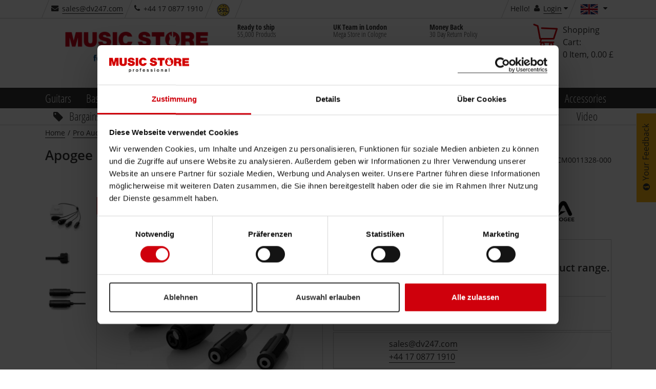

--- FILE ---
content_type: text/html;charset=utf-8
request_url: https://www.musicstore.com/en_GB/GBP/Apogee-Duet-2-Breakout-Cable-/art-PCM0011328-000
body_size: 40051
content:
<!DOCTYPE html><html lang="en" xmlns="http://www.w3.org/1999/xhtml" prefix="og: http://ogp.me/ns# fb: http://www.facebook.com/2008/fbml">
<head>
<meta http-equiv="content-language" content="en-gb" /><meta http-equiv="X-UA-Compatible" content="IE=edge" />
<meta http-equiv="Content-Type" content="text/html; charset=utf-8" />
<meta name="viewport" content="width=device-width, initial-scale=1.0" />
<meta name="format-detection" content="telephone=no" /><link rel="icon" type="image/png" href="/INTERSHOP/static/WFS/MusicStore-MusicStoreShop-Site/ms-gb/-/en_US/images/favicon.ico">
<link href="/INTERSHOP/static/WFS/MusicStore-MusicStoreShop-Site/ms-gb/-/en_US/images/Icon-76.png" rel="apple-touch-icon" />
<link href="/INTERSHOP/static/WFS/MusicStore-MusicStoreShop-Site/ms-gb/-/en_US/images/Icon-76.png" rel="apple-touch-icon" sizes="76x76" />
<link href="/INTERSHOP/static/WFS/MusicStore-MusicStoreShop-Site/ms-gb/-/en_US/images/Icon-60@2x.png" rel="apple-touch-icon" sizes="120x120" />
<link href="/INTERSHOP/static/WFS/MusicStore-MusicStoreShop-Site/ms-gb/-/en_US/images/Icon-76@2x.png" rel="apple-touch-icon" sizes="152x152" />
<link href="/INTERSHOP/static/WFS/MusicStore-MusicStoreShop-Site/ms-gb/-/en_US/images/Android-192.png" rel="icon" sizes="192x192" />
<link href="/INTERSHOP/static/WFS/MusicStore-MusicStoreShop-Site/ms-gb/-/en_US/images/Android-128.png" rel="icon" sizes="128x128" /><link rel="alternate" hreflang="es-ES" href="https://www.musicstore.com/es_ES/EUR/Apogee-Cable-Duet-2-Breakout-/art-PCM0011328-000" />
<link rel="alternate" hreflang="it-IT" href="https://www.musicstore.com/it_IT/EUR/Apogee-Duet-2-Breakout-Cable-/art-PCM0011328-000" />
<link rel="alternate" hreflang="de-AT" href="https://www.musicstore.com/de_AT/EUR/Apogee-Duet-2-Breakout-Cable/art-PCM0011328-000" />
<link rel="alternate" hreflang="en-US" href="https://www.musicstore.com/en_US/USD/Apogee-Duet-2-Breakout-Cable-/art-PCM0011328-000" />
<link rel="alternate" hreflang="en-GB" href="https://www.musicstore.com/en_GB/GBP/Apogee-Duet-2-Breakout-Cable-/art-PCM0011328-000" />
<link rel="alternate" hreflang="de-CH" href="https://www.musicstore.com/de_CH/CHF/Apogee-Duet-2-Breakout-Cable/art-PCM0011328-000" />
<link rel="alternate" hreflang="it-CH" href="https://www.musicstore.com/it_CH/CHF/Apogee-Duet-2-Breakout-Cable-/art-PCM0011328-000" />
<link rel="alternate" hreflang="fr-CH" href="https://www.musicstore.com/fr_CH/CHF/Apogee-Duet-2-Breakout-C-ble-/art-PCM0011328-000" />
<link rel="alternate" hreflang="de-LU" href="https://www.musicstore.com/de_LU/EUR/Apogee-Duet-2-Breakout-Cable/art-PCM0011328-000" />
<link rel="alternate" hreflang="fr-FR" href="https://www.musicstore.com/fr_FR/EUR/Apogee-Duet-2-Breakout-C-ble-/art-PCM0011328-000" />
<link rel="alternate" hreflang="nl-NL" href="https://www.musicstore.com/nl_NL/EUR/Apogee-Duet-2-Breakout-Cable-/art-PCM0011328-000" />
<link rel="alternate" hreflang="pl-PL" href="https://www.musicstore.com/pl_PL/PLN/Apogee-Duet-2-Breakout-Cable-/art-PCM0011328-000" />
<link rel="alternate" hreflang="de-DE" href="https://www.musicstore.de/de_DE/EUR/Apogee-Duet-2-Breakout-Cable/art-PCM0011328-000" />
<link rel="alternate" hreflang="fr-BE" href="https://www.musicstore.com/fr_BE/EUR/Apogee-Duet-2-Breakout-C-ble-/art-PCM0011328-000" />
<link rel="alternate" hreflang="nl-BE" href="https://www.musicstore.com/nl_BE/EUR/Apogee-Duet-2-Breakout-Cable-/art-PCM0011328-000" />
<link rel="alternate" hreflang="ru-RU" href="https://www.musicstore.com/ru_RU/RUB/Apogee-Duet-2-Breakout-Cable-/art-PCM0011328-000" />
<link rel="alternate" hreflang="pt-PT" href="https://www.musicstore.com/pt_PT/EUR/Apogee-Duet-2-Breakout-Cable-/art-PCM0011328-000" />
<link rel="alternate" hreflang="x-default" href="https://www.musicstore.com/en_OT/EUR/Apogee-Duet-2-Breakout-Cable-/art-PCM0011328-000" />
<!-- No Affiliate Session Counted -->
<!-- 
Jan 22, 2026 10:05:06 AM
-->
<!--  --> 
 
<meta name="robots" content="index"><meta name="description" content="Duet 2 Breakout Cable " /><title>Apogee Duet 2 Breakout Cable  | United Kingdom</title> 
<link rel="canonical" href="https://www.musicstore.com/en_GB/GBP/Apogee-Duet-2-Breakout-Cable-/art-PCM0011328-000" /><script type="text/javascript">
window.addEventListener("error", function(event) {
// JQuery may not be available yet.
var img = new Image();
img. src = "/INTERSHOP/static/WFS/MusicStore-MusicStoreShop-Site/-/-/de_DE/images/pixel.png?" 
+ "jsError[message]=" + encodeURIComponent(event.message) + "&"
+ "jsError[filename]=" + encodeURIComponent(event.filename) + "&" 
+ "jsError[lineno]=" + encodeURIComponent(event.lineno) + "&" 
+ "jsError[colno]=" + encodeURIComponent(event.colno) + "&"
+ "_=" + Math.floor(Math.random() * 1000000);
return false; 
});
</script><script type="text/javascript">
(function(){
if("PerformanceLongTaskTiming" in window){
var g=window.__tti={e:[]};
g.o=new PerformanceObserver(function(l){g.e=g.e.concat(l.getEntries())});
g.o.observe({entryTypes:["longtask"]})}
})();
</script><script type="text/javascript">
var current = {
categoryid : 'RECAINZUB', 
categorydomainname : 'MusicStore-RECORDING', 
catalogname : 'RECORDING', 
pageletentrypointid : '', 
pipeline : 'ViewProduct', 
startnode : 'Start', 
trackingcategorypath : 'Pro Audio/Audio Interfaces/Audio Interface Accessories', 
localeid : 'en_US', 
currency : 'GBP', 
application : 'ms-gb', 
redirectQueryString : 'SKU=PCM0011328-000&ProductName=Apogee-Duet-2-Breakout-Cable-', 
redirectValue : '', 
redirectType : 'ProductDetail', 
suggestRedirect : 'false', 
localeSwitchUrl : 'https://www.musicstore.com/INTERSHOP/web/WFS/MusicStore-MusicStoreShop-Site/en_US/ms-gb/GBP/ViewCountry-Switch', 
preferredLocaleCheckURL : 'https://www.musicstore.com/INTERSHOP/web/WFS/MusicStore-MusicStoreShop-Site/en_US/ms-gb/GBP/ViewCountry-CheckPreferredLocale' 
}
</script>
<script src="/INTERSHOP/static/WFS/MusicStore-MusicStoreShop-Site/ms-gb/-/en_US/js/bundles/common.bundle.js?commit=a5d1e4138a" defer></script><script src="/INTERSHOP/static/WFS/MusicStore-MusicStoreShop-Site/ms-gb/-/en_US/js/bundles/pdp.bundle.js?commit=a5d1e4138a" defer></script>
<script type="text/javascript">var jsBundleLoaded = true;</script><script type="text/javascript">
if (typeof jsBundleLoaded === 'undefined') {
var script = document.createElement('script');
script.type = 'text/javascript';
script.src = '/INTERSHOP/static/WFS/MusicStore-MusicStoreShop-Site/ms-gb/-/en_US/js/bundles/basic.bundle.js?commit=a5d1e4138a';
script.setAttribute("defer", "defer");
document.getElementsByTagName('head')[0].appendChild(script);
}
</script>

<script type="text/javascript">
var msprops = {
lazy: 'true',
enableDropdownApply: 'false',
enabledFacetteFilter: 'true',
};
</script> 



 
 
<link rel="preload" href="https://www.musicstore.com/INTERSHOP/web/WFS/MusicStore-MusicStoreShop-Site/en_US/ms-gb/GBP/GetExternalizedStrings-Start" as="script">
<script src="https://www.musicstore.com/INTERSHOP/web/WFS/MusicStore-MusicStoreShop-Site/en_US/ms-gb/GBP/GetExternalizedStrings-Start" defer></script>
<script type="text/javascript">
// Picture element HTML5 shiv
document.createElement( "picture" );
</script>
<script type="text/javascript">
(function defer() {
if (window.KOR) {
KOR.namespace('KOR.store.urls').productJSON = "https://www.musicstore.com/INTERSHOP/web/WFS/MusicStore-MusicStoreShop-Site/en_US/ms-gb/GBP/GetProductData-FormatProduct?Format=JSON"; // additional params: SKU, ProductID, CatalogCategoryID
KOR.store.urls.productAjaxRequest = "https://www.musicstore.com/INTERSHOP/web/WFS/MusicStore-MusicStoreShop-Site/en_US/ms-gb/GBP/ViewProduct-RenderProductComponents?CatalogID=&CategoryName="; // additional params: SKU, cid, [cid, cid, ...]
KOR.store.urls.externalizedStrings = "https://www.musicstore.com/INTERSHOP/web/WFS/MusicStore-MusicStoreShop-Site/en_US/ms-gb/GBP/GetExternalizedStrings-Start"; // additional params:
KOR.store.urls.miniCartHeader = "https://www.musicstore.com/INTERSHOP/web/WFS/MusicStore-MusicStoreShop-Site/en_US/ms-gb/GBP/ViewPagelet_comp_cart-RunningCartTotal"; // additional params:
KOR.store.urls.getRecommendedProductsAjaxRequest = "https://www.musicstore.com/INTERSHOP/web/WFS/MusicStore-MusicStoreShop-Site/en_US/ms-gb/GBP/ViewProductRecommendation-Start"; // params: SKU, ContextViewId
KOR.store.urls.getRecommendationSessionAjaxRequest = "https://www.musicstore.com/INTERSHOP/web/WFS/MusicStore-MusicStoreShop-Site/en_US/ms-gb/GBP/ViewProductRecommendation-GetSessionData"; // no params
KOR.store.urls.loginPage = "https://www.musicstore.com/en_GB/GBP/login";
KOR.store.urls.captchaValidation = "https://www.musicstore.com/INTERSHOP/web/WFS/MusicStore-MusicStoreShop-Site/en_US/ms-gb/GBP/ViewCheckoutPayment-ValidateCaptchaInputs"; 
} else {
setTimeout(function() { defer() }, 50);
}
})();
</script><script type="text/javascript">
var feedbackBoxDelay = '15'; 
var tileURL = 'https://www.musicstore.com/en_GB/GBP/producttile';
var MSMoneyFormat;
(function defer() {
if (window.jQuery) {
// first check user default language cookie
checkUserLanguageCookie();

MSMoneyFormat = {
currency: '$',
mark: '.',
thousand: ',',
decimals: 2,
leadingUnit: true,
format: function(price) {
return (typeof price !== 'undefined')? MSMoneyFormat.getFormatter().to(parseFloat(price)) : '';
}, // format
getFormatter: function(decimals) {
MSMoneyFormat.init();
if (typeof(decimals) != 'undefined') {
MSMoneyFormat.decimals = decimals;
} // end of if
return wNumb(MSMoneyFormat)
}, // getFormatter
init: function() {
MSMoneyFormat.prefix = (MSMoneyFormat.leadingUnit == true )? MSMoneyFormat.currency + ' ' : '';
MSMoneyFormat.postfix = (MSMoneyFormat.leadingUnit == false)? ' ' + MSMoneyFormat.currency : ''; 
} // init
} // MSMoneyformat
MSMoneyFormat.init();
$(document).ready(function() {
var translations = new Object();
translations['brand'] = 'Manufacturer';
translations['brand.headline'] = 'Brand Suggestion';
translations['searchTerm'] = 'Search term';
translations['searchTerm.headline'] = 'Search suggestions';
translations['category'] = 'Category';
translations['category.headline'] = 'Suggest category';
translations['productName'] = 'Product name';
translations['productName.headline'] = 'Product suggestions';
translations['content'] = 'Content';
translations['unspecified'] = 'Unspecified';
translations['suggestCountSingle'] = 'A product';
translations['suggestCountMulti'] = '[0] Products';
// For all search forms
$('form.js-searchbox').each(function(index) {
var searchForm = $(this);
var inputField = searchForm.find('input.kor-searchForm:first');
var searchUrl = searchForm.attr('action');
var suggestUrl = 'https://www.musicstore.com/INTERSHOP/web/WFS/MusicStore-MusicStoreShop-Site/en_US/ms-gb/GBP/ViewSuggestSearch-Suggest';
var formName = searchForm.attr('name');
var queryParamName = inputField.attr('name');
var divLayerName = inputField.data('div-layer-id');
var instanceName = 'inst' + index;
var debugMode = false;
var showImages = true;
var productDetailPageUrl = 'https://www.musicstore.com/en_GB/GBP/_NAME_PLACEHOLDER_/art-_SKU_PLACEHOLDER_';
var multiPriceId = 'Price_ms_gb';
var suggest = new FactfinderSuggest();
suggest.init(suggestUrl, formName, queryParamName, divLayerName, instanceName, debugMode, showImages, translations, multiPriceId, productDetailPageUrl);
document.onmousedown = suggest.hideLayerOutsideCall;
}); // each
}) // ready
} else {
setTimeout(function() { defer() }, 50);
}
})();
</script><link type="text/css" rel="preload" href="/INTERSHOP/static/WFS/MusicStore-MusicStoreShop-Site/ms-gb/-/en_US/minimized/productdetailpage.critical.css?commit=a5d1e4138a" as="style"/>
<link type="text/css" rel="stylesheet" href="/INTERSHOP/static/WFS/MusicStore-MusicStoreShop-Site/ms-gb/-/en_US/minimized/productdetailpage.critical.css?commit=a5d1e4138a" media="all"/>
<link type="text/css" rel="preload" href="/INTERSHOP/static/WFS/MusicStore-MusicStoreShop-Site/ms-gb/-/en_US/minimized/productdetailpage.bundle.min.css?commit=a5d1e4138a" as="style"/>
<link type="text/css" rel="stylesheet" href="/INTERSHOP/static/WFS/MusicStore-MusicStoreShop-Site/ms-gb/-/en_US/minimized/productdetailpage.bundle.min.css?commit=a5d1e4138a" media="all"/> 
<!--[if IE]>
<link type="text/css" rel="stylesheet" href="/INTERSHOP/static/WFS/MusicStore-MusicStoreShop-Site/ms-gb/-/en_US/minimized/ie-main.css?commit=a5d1e4138a" media="all"/>
<![endif]-->
<!--[if lte IE 9]>
<link type="text/css" rel="stylesheet" href="/INTERSHOP/static/WFS/MusicStore-MusicStoreShop-Site/ms-gb/-/en_US/minimized/ie9.bundle.min.css?commit=a5d1e4138a" media="all"/>
<![endif]-->
<noscript>
<link type="text/css" rel="stylesheet" href="/INTERSHOP/static/WFS/MusicStore-MusicStoreShop-Site/ms-gb/-/en_US/minimized/jsdisabled.bundle.min.css?commit=a5d1e4138a" media="all"/> 
</noscript>
<!-- HTML5 Shiv and Respond.js IE8 support of HTML5 elements and media queries -->
<!-- WARNING: Respond.js doesn't work if you view the page via file:// -->
<!--[if lt IE 9]>
<script src="/INTERSHOP/static/WFS/MusicStore-MusicStoreShop-Site/ms-gb/-/en_US/js/html5shiv.min.js"></script>
<script src="/INTERSHOP/static/WFS/MusicStore-MusicStoreShop-Site/ms-gb/-/en_US/js/respond.js"></script>
<![endif]--><meta property="fb:admins" content="661314931,1525031281" />
<meta property="fb:app_id" content="156065597750220">
<meta property="fb:page_id" content="130026583700290" />
<meta property="og:latitude" content="50.94394899658564" />
<meta property="og:longitude" content="6.996273994445801" />
<meta property="og:street-address" content="Istanbulstr. 22" />
<meta property="og:locality" content="Cologne" />
<meta property="og:region" content="NRW" />
<meta property="og:postal-code" content="51103" />
<meta property="og:country-name" content="Germany" /><meta property="og:email" content="sales@dv247.com" />
<meta property="og:phone_number" content="+44 17 0877 1910" />
<meta property="og:fax_number" content="" />
<script type="application/ld+json">
{ "@context" : "https://schema.org/",
"@type" : "Organization",
"name" : "United Kingdom",
"legalName" : "MUSIC STORE professional UK / DV247 LTD",
"url" : "www.musicstore.com/en_GB/GBP",
"logo" : {
"@type" : "ImageObject",
"contentUrl" : "https://www.musicstore.com/INTERSHOP/static/WFS/MusicStore-MusicStoreShop-Site/ms-gb/-/en_US/images/general/logo.dv.png"
},
"sameAs" : ["https://twitter.com/musicstore_de","https://www.facebook.com/MusicStoreKoeln","https://www.youtube.com/user/MusicStoreTV","https://www.instagram.com/music_store_professional/"],
"email" : "info@musicstore.de",
"telephone" : "+49 221 8884-0",

"contactPoint" : [{
"contactType" : "customer service",
"productSupported" : "Pro Audio",
"telephone" : "+44 17 0877 1910",
"faxNumber" : "",
"email" : "sales@dv247.com",
"availableLanguage" : [
 
{
"@type" : "Language",
"name" : "en-GB"
}
],
"areaServed" : "GB"
}],

"hasPOS" : [{
"@type" : "Place",
"address" : {
"@type" : "PostalAddress",
"streetAddress" : "Istanbulstraße 22-26",
"addressLocality" : "Cologne",
"addressRegion" : "NRW",
"postalCode" : "51103"
}
}]
}
</script><meta property="og:title" content="Apogee Duet 2 Breakout Cable  favorable buying at our shop | United..." />

<meta property="og:description" content="" />
<meta property="og:image" content="http://images.musicstore.de/images/1280/apogee-duet-2-breakout-cable-_1_PCM0011328-000.jpg" />
<meta property="og:url" content="https://www.musicstore.com/en_GB/GBP/Apogee-Duet-2-Breakout-Cable-/art-PCM0011328-000" />
<meta property="og:price:amount" content="60.00" />
<meta property="og:price:currency" content="GBP" />
<meta property="og:type" content="product" /><meta name="twitter:card" content="product">
<meta name="twitter:site" content="@musicstore_de">
<meta name="twitter:title" content="Apogee Duet 2 Breakout Cable  favorable buying at our shop | United...">
<meta name="twitter:description" content="">
<meta name="twitter:images" content="http://images.musicstore.de/images/1280/apogee-duet-2-breakout-cable-_1_PCM0011328-000.jpg">
<meta name="twitter:label1" content="Category">
<meta name="twitter:data1" content="Audio Interface Accessories">
<meta name="twitter:label2" content="Price">
<meta name="twitter:data2" content="&pound; 60.00">
<!-- Google Tag Manager -->
<script type="text/javascript">
(function(w,d,s,l,i){w[l]=w[l]||[];w[l].push({'gtm.start':
new Date().getTime(),event:'gtm.js'});var f=d.getElementsByTagName(s)[0],
j=d.createElement(s),dl=l!='dataLayer'?'&l='+l:'';j.async=true;j.src='//www.googletagmanager.com/gtm.js?id='+i+dl;f.parentNode.insertBefore(j,f);
})(window,document,'script','dataLayer','GTM-PHHQ9DK'); 
</script>
<!-- End Google Tag Manager --><link rel="preload" href="/INTERSHOP/static/WFS/MusicStore-MusicStoreShop-Site/ms-gb/-/en_US/fonts/open-sans-condensed-v12-cyrillic-ext_greek_vietnamese_latin_cyrillic_greek-ext_latin-ext-700.woff2" as="font" crossorigin/>
<link rel="preload" href="/INTERSHOP/static/WFS/MusicStore-MusicStoreShop-Site/ms-gb/-/en_US/fonts/open-sans-v15-cyrillic-ext_greek_vietnamese_latin_cyrillic_greek-ext_latin-ext-600.woff2" as="font" crossorigin/>
<link rel="preload" href="/INTERSHOP/static/WFS/MusicStore-MusicStoreShop-Site/ms-gb/-/en_US/fonts/open-sans-v15-cyrillic-ext_greek_vietnamese_latin_cyrillic_greek-ext_latin-ext-regular.woff2" as="font" crossorigin/>
<link rel="preload" href="/INTERSHOP/static/WFS/MusicStore-MusicStoreShop-Site/ms-gb/-/en_US/fonts/icomoon.ttf?sjxpe2" as="font" crossorigin/><script type="text/javascript">
if (window.performance
&& window.performance.getEntriesByType) {
(function defer() {
var perfEntries = performance.getEntriesByType("navigation");
if (!perfEntries || (perfEntries.length == 0)) {
return;
}
var perf = perfEntries[0];
if (!perf.toJSON) {
return;
}
if ( window.jQuery
&& perf
&& (perf.loadEventEnd !== 0)) {
var value = perf.toJSON();
delete value.name;
var img = new Image();
img. src = "/INTERSHOP/static/WFS/MusicStore-MusicStoreShop-Site/-/-/de_DE/images/pixel.png?" 
+ $.param({
performanceNavigationTiming: value,
_: Math.floor(Math.random() * 1000000)
});
} else {
setTimeout(function() { defer() }, 500); 
}
})();
}
</script><script type="text/javascript">
var supportedPromise = ('Promise' in window);
if(supportedPromise === true){
(function defer() {
if (typeof(ttiPolyfill) !== "undefined") {
ttiPolyfill.getFirstConsistentlyInteractive().then(function (tti) {
if (tti > 1) {
var img = new Image();
img. src = "/INTERSHOP/static/WFS/MusicStore-MusicStoreShop-Site/-/-/de_DE/images/pixel.png?" 
+ $.param({
performanceNavigationTiming: {firstConsistentlyInteractive: tti},
_: Math.floor(Math.random() * 1000000)
});
}
}); 
} else {
setTimeout(function() { defer() }, 500); 
}
})();
}
</script><style type="text/css">.sprite-paypal-ratenzahlung { display: none !important;}
.lazy-fade-in {
	opacity: 1;
	transition: opacity 0.1s ease-in-out!important;
	-moz-transition: opacity 0.1s ease-in-out!important;
	-webkit-transition: opacity 0.1s ease-in-out!important;
}
@media (min-width: 320px) and (max-width: 667px) {
.product-images-box .image-box .kor-product-photo .stoererlist .stoererwrapper {display: block;}
.product-list-box .tile-product-wrapper .tile-product .image-box .stoererlist .stoererwrapper {display: block;}
.js-show-after-reco div .product-list-box .slick-slider .slick-list .slick-track .ident .tile-product-wrapper .tile-product div .image-box a ul.stoererlist li div.stoererwrapper {display: block;}
}
#productBoxConsorsFinancingLogo img {
width:100%;
}
#productBoxPaypalRatenzahlungFinancingLogo img {
width: 100%;
}
@media (max-width: 667px) {
#productBoxConsorsFinancingLogo img {
width: 30%;
}
#productBoxPaypalRatenzahlungFinancingLogo img {
width: 30%;
}
}
div#checkout-cart-page div[data-id="cart-update-form"] form.kor-shoppingCartCommand div.wishlist-link {float: left; margin-left: 1rem;}
#static-page .ident.list .tile-product .image-data-actions-box .data-box .description p{
	display:none;
}
#filter-box #facette-filter-accordion .filter_Topseller, .filter_AufAnfrage, .filter_Neuheiten, .filter_Ondemand, .filter_New {display: none;}
#static-page .unsichtbareListe .product-list-box {display: none;}
.box-content.col-xsp-12.col-sm-6.col-xlg-3.contact { display:none;}



@media (min-width: 668px) {
#productlist-page .product-list-box .grid .tile-product-wrapper, #brands-detail-page .product-list-box .grid .tile-product-wrapper {
border: 1px solid rgba(204, 204, 204, 0) !important;
}
#productlist-page .product-list-box .grid .tile-product-wrapper:hover, #brands-detail-page .product-list-box .grid .tile-product-wrapper:hover {
 border: 1px solid rgba(204, 204, 204, 1) !important;
}
}
@media (max-width: 667px) {
#productlist-page .settings-box:nth-child(2) .filter-select-box-container, #productsearch-page .settings-box:nth-child(2) .filter-select-box-container, #brands-detail-page .categorylist-page .category-list-box > .row .settings-box:first-child .filter-select-box-container {
position: absolute;
top: 8.845rem;
width: 55% !important;
left: 0;
margin-left: 1rem !important;
}
@media (min-width:320px) and (max-width:399px) {
#productlist-page .settings-box .filter-select-box-container, #productsearch-page .settings-box .filter-select-box-container, #brands-detail-page .settings-box .filter-select-box-container {
width: 60% !important;
}
}
#productlist-page button[data-target="#filter-box"], #productsearch-page button[data-target="#filter-box"], #brands-detail-page button[data-target="#filter-box"] {
width: 35% !important;
height: 3.7rem;
border-radius: .3rem;
position: relative;
float: right;
margin-right: 2rem !important;
}
@media (min-width:320px) and (max-width:399px) {
#productlist-page button[data-target="#filter-box"], #productsearch-page button[data-target="#filter-box"], #brands-detail-page button[data-target="#filter-box"] {
width: 27.5% !important;
}
}
}
@media (max-width: 419px) {
    #static-page .shipping-costs-table:not(.big) table td:nth-of-type(1) {padding: 2px 4px 2px 2px; }
    #static-page .shipping-costs-table:not(.big) table td:before {padding-top: unset; width:75%; white-space: nowrap; overflow: hidden; text-overflow: ellipsis;}
    #static-page .shipping-costs-table:not(.big) table td:nth-of-type(2):before {display: inline-block; text-align: left;}
    #static-page .shipping-costs-table:not(.big) table td:nth-of-type(2) span {float: right !important;}
    #static-page .shipping-costs-table:not(.big) table td:nth-of-type(3):before, #static-page .shipping-costs-table:not(.big) table td:nth-of-type(4):before {display: inline-block; text-align: left;}
    #static-page .shipping-costs-table:not(.big) table td {padding: 0 10px 0 75%; text-align: right;}
}

@media (max-width: 667px) {#product-page .container-fluid .productdata .headline-box .col-md-12 span.artnr {display: block;padding-top: 0;}
}
@media (min-width: 668px) {#product-page .productdata .product-info .productvariants-overlay-container .productvariants-overlay .row .col-xsp-12.col-xlg-8.nopadr {width: 66.66667%;float: left;}
}
.product-list-box div.slicky div.ident .tile-product-wrapper .tile-product .image-box a span.overlay-price-strikethrough {
text-shadow: 0 0 2px white, 0 0 2px white, 0 0 2px white, 0 0 2px white, 0 0 2px white, 0 0 2px white, 0 0 2px white, 0 0 2px white, 0 0 2px white, 0 0 2px white, 0 0 2px white, 0 0 2px white, 0 0 2px white, 0 0 2px white, 0 0 2px white, 0 0 2px white, 0 0 2px white, 0 0 2px white, 0 0 2px white, 0 0 2px white, 0 0 2px white, 0 0 2px white, 0 0 2px white, 0 0 2px white,0 0 2px white, 0 0 2px white, 0 0 2px white, 0 0 2px white,0 0 2px white, 0 0 2px white, 0 0 2px white, 0 0 2px white,0 0 2px white, 0 0 2px white, 0 0 2px white, 0 0 2px white,0 0 2px white, 0 0 2px white, 0 0 2px white, 0 0 2px white;
font-size:3.5rem;
}
@media (max-width: 599px) {
.product-list-box div.slicky div.ident .tile-product-wrapper .tile-product .image-box a span.overlay-price-strikethrough {
font-size:2.5rem;
top:35%;
}
.product-list-box div.slicky div.ident .tile-product-wrapper .tile-product .image-box a span.overlay-price-strikethrough::before {
border-top: .3rem solid;
}
}
@media (min-width: 668px) AND (max-width: 768px) {
.product-list-box div.slicky div.ident .tile-product-wrapper .tile-product .image-box a span.overlay-price-strikethrough {
font-size:2.5rem;
top:35%;
}
.product-list-box div.slicky div.ident .tile-product-wrapper .tile-product .image-box a span.overlay-price-strikethrough::before {
border-top: .3rem solid;
}
}
@media (min-width: 769px) AND (max-width: 1024px) {
.product-list-box div.slicky div.ident .tile-product-wrapper .tile-product .image-box a span.overlay-price-strikethrough {
font-size:3rem;
top:30%;
}
.product-list-box div.slicky div.ident .tile-product-wrapper .tile-product .image-box a span.overlay-price-strikethrough::before {
border-top: .3rem solid;
}
}
@media (min-width: 1025px) AND (max-width: 1124px) {
.product-list-box div.slicky div.ident .tile-product-wrapper .tile-product .image-box a span.overlay-price-strikethrough {
top:30%;
}
}
@media (min-width: 1125px) AND (max-width: 1456px) {
.product-list-box div.slicky div.ident .tile-product-wrapper .tile-product .image-box a span.overlay-price-strikethrough {
top:35%;
}
}
@media (min-width: 1664px) {
.product-list-box div.slicky div.ident .tile-product-wrapper .tile-product .image-box a span.overlay-price-strikethrough {
top:25%;
}
}
.product-teaser-tile .wrapper .images span.overlay-price-strikethrough {
    text-shadow: 0 0 2px white, 0 0 2px white, 0 0 2px white, 0 0 2px white, 0 0 2px white, 0 0 2px white, 0 0 2px white, 0 0 2px white, 0 0 2px white, 0 0 2px white, 0 0 2px white, 0 0 2px white, 0 0 2px white, 0 0 2px white, 0 0 2px white, 0 0 2px white, 0 0 2px white, 0 0 2px white, 0 0 2px white, 0 0 2px white, 0 0 2px white, 0 0 2px white, 0 0 2px white, 0 0 2px white,0 0 2px white, 0 0 2px white, 0 0 2px white, 0 0 2px white,0 0 2px white, 0 0 2px white, 0 0 2px white, 0 0 2px white,0 0 2px white, 0 0 2px white, 0 0 2px white, 0 0 2px white,0 0 2px white, 0 0 2px white, 0 0 2px white, 0 0 2px white;
}
.review-youtube-container .review-play, .youtube-container .play {
    background: #CF000C;
    transform-origin: center;
    -webkit-transition: transform 300ms ease-out;
    -moz-transition: transform 300ms ease-out;
    -o-transition: transform 300ms ease-out;
    transition: transform 300ms ease-out;
}
.review-youtube-container:hover .review-play, .youtube-container:hover .play {
    transform: translate(-50%, -50%) scale(1.05);
}

@media (max-width: 399px) {
    #account-create-page form[name="RegisterUserSimple"] .row .col-md-5.nopad.col-md-push-1.col-xsp-12 h3 {
        margin-bottom: 29px;
    }
}
@media (min-width: 400px) {
    #account-create-page form[name="RegisterUserSimple"] .row .col-md-5.nopad.col-md-push-1.col-xsp-12 h3 {
        margin-bottom: 32px;
    }
}

#ShippingMethod_TetrisTest ~ label {
    display: none;
}

#checkout-billingshipping-page #payment-types-box .type.klarna .sprite-klarna-color {
    background-image: url(https://x.klarnacdn.net/payment-method/assets/badges/generic/klarna.svg);
    border-radius: unset;
    background-color: unset;
    width: 45px;
    height: 25px;
    background-size: cover;
}

@media (min-width:420px){
#lightboxModal .modal-content {
max-height: calc(100vh - 150px);
}
}
@media (max-width: 419px) {
#lightboxModal .modal-content {
max-height:calc(100vh - 91px);
}
}


#product-page .price-box span.product-availability .sprite-avail-1 + span.padlr0-xsl, #checkout-review-page .review-table .shopping-cart-product-description .shopping-cart-stock-info .product-availability .sprite-avail-1 + span.padlr0-xsl, #checkout-cart-page .shopping-cart-table .shopping-cart-product-description .shopping-cart-stock-info .product-availability .sprite-avail-1 + span.padlr0-xsl {
    font-weight: bold;
    color: #cf000c;
}
#papercouponform label[for="CreateGiftCertificateForm_Note"] > span { font-weight: bold;}



html[lang="ru"] .faktura, html[lang="ru"] .product-list-box div.slicky div.ident .tile-product-wrapper .tile-product .data-box div[data-dynamic-block-name=ProductTile-ProductDetails] .availability-and-price div.price-box span.faktura, .slider-products-box div.slicky div.ident .tile-product-wrapper .tile-product .data-box div[data-dynamic-block-name=ProductTile-ProductDetails] .availability-and-price div.price-box span.faktura {display:none;}


.pricewrapper .front .price-box .final span.recommended-retail-price {
text-decoration:none;
}

/*Auf wunsch von Herrn Sauer wurde das Icon für Bestellt und Kurzfristig Lieferbar getauscht*/
.sprite-avail-2 {background-position: 0 -6840px!important;}
.sprite-avail-1 {background-position: 0 -6960px!important; }


/*Tiefpreisgarantie deaktivieren*/
.product-page .js-actions-box ul li:last-child{display:none;}

/*Consorsfinanz mobile Ansicht für Ratenplan*/
@media (max-width: 668px){
.financing-table table td, .financing-table table.table-small td {
    padding: inherit!important;
}
div#financingCalculatorModal .modal-content {
    overflow: scroll;
}
}


/*Category Teaser auf der Startseite zentrieren und Abstand nach unten vergrößern*/
@media (min-width: 769px) {
   .landing-page .row .category-container-tile .inner{
       float:none;
       width:75%;
       margin:auto;
    }

   .landing-page .advantage-image-teaser{
      margin-top:35px;
   }
}

@media (min-width: 1025px) {
   .landing-page .row .category-container-tile .inner{
       float:none;
       width:100%;
       margin-bottom: 28px;
       border-bottom: #cecece 1px solid;
    }

   .landing-page .row .category-container-tile .inner:hover{
       border-bottom: #000000 1px solid;
    }

   .category-container-tile .inner .category-name-box{
       width: 80%;
    }

   .landing-page .advantage-image-teaser{
      margin-top:35px;
   }
}

/*Viewport XSL*/
@media (max-width: 667px) {
	.landing-page ul.stoererlist li .stoererwrapper.first span {
		font-size:16px!important;
	}
	
	.stoererwrapperTextLine2 {
		font-size: 30px!important;
	}
	
	.stoererwrapperTextLine3 {
		font-size: 18px!important;
	}
	
	.sliderOldPrice.dynamicSize {
		font-size: 22px;
		margin-bottom: 10px;
	}
}

/*Viewport SM*/
@media (min-width: 668px) and (max-width:768px) {
	.landing-page ul.stoererlist li .stoererwrapper.first span {
		font-size:22px!important;
	}
	
	.stoererwrapperTextLine2 {
		font-size: 26px!important;
	}
	
	.stoererwrapperTextLine3 {
		font-size: 16px!important;
	}
	
	/*.sliderOldPrice.dynamicSize {
		font-size: 22px;
	}*/
	
	.sliderPrice.big {
		font-size: 56px
	}
	
	.sliderPrice.notSoBig {
		font-size: 40px;
	}
	
}


/*Viewport MD*/
@media (min-width: 769px) and (max-width:1023px) {
	.landing-page ul.stoererlist li .stoererwrapper.first span {
		font-size:24px!important;
	}
}

/*Viewport LG*/
@media (min-width: 1024px) and (max-width:1456px) {
	.landing-page ul.stoererlist li .stoererwrapper.first span {
		font-size:24px!important;
	}
	
	.stoererwrapperTextLine2 {
		font-size: 42px!important;
	}
	
	.stoererwrapperTextLine3 {
		font-size: 2em!important;
	}
	
	.sliderOldPrice.dynamicSize {
		font-size: 32px;
	}
	
	.sliderPrice.big {
		font-size: 72px
	}
	
	.sliderPrice.notSoBig {
		font-size: 42px;
	}
	
	.sliderPrice .smallCurrencySymbol {
		font-size: 70px;
	}
}

.landing-page .product-content-teaser .stoererlist {
display:block;
}

.glossary-link {
    color: blue;
    border-bottom-color: blue;
    border-bottom-style: solid;
}




.newsletter-teaser-modal {
    background-image: url(https://images.musicstore.de/assets/newsletter/newsletter_bg.jpg?v1);
    background-position: center top;
    background-size: 100% auto;
}

.newsletter-content-container button {
    background-color: #009900;
    border-color: #3c763d;
}

.newsletter-content-container button:hover {
    background-color: #05b705;
    border-color: #009900;
}

h1, .h1 {
    margin-bottom: 56px;
    margin-top: 28px;
}

.category-list-box .category-container-tile>a{
    border-top: 0px;
    border-left: 0px;
    border-right: 0px;
    border-bottom: 1px; 
    border-style: solid;
    border-color: #e5e5e5;
    height: 62px;
}

.category-list-box .category-container-tile>a:hover{
    border-color: #000000;
}

@media (max-width: 768px) {
.product-content-teaser .teaser-wrapperlink .stoererlist .stoererwrapper.third span{
  /* font-size: 1.7vw; */
  font-size: 3.0vw;
  }
}

.product-content-teaser .teaser-wrapperlink img.img-responsive{
  /* min-height: 128px; */
  min-height: 88px;
}

@media (max-width: 667px) {
    .stoererwrapperTextLine3 {
        font-size: 16px !important;
        bottom: 24px;
        position: fixed;
    }
}


@media only screen and (max-width: 667px) {
    .priceBottom {
        bottom: 80px;
    }
}


@media (max-width: 667px) {
    .stoererwrapperTextLine2 {
        font-size: 28px !important;
        bottom: 46px;
        position: fixed;
        overflow: hidden;
        width: 99vw;
        height: 42px;
    }
}

@media only screen and (max-width: 667px) {
    .visibleInMobile {
        display: block;
        top: 0px;
        position: fixed;
        overflow: hidden;
    }
}

    /* Mobile Button Redesign */

@media (max-width: 667px) {
    .header-searchbox button, .mobile-search-button button, .mobile-cart-button button, .mobile-menu-button button {
        background-color: white;
        border-color: #fff;
        color: #333;
    }
}

@media (max-width: 667px) {
    .header .content-area .minicart .mobile-cart-button {
        scale: 1.3;
    }
}

@media (max-width: 667px) {
.header .header-searchbox button.btn {
    border-color: #ccc;
    border-radius: 0px;
    border-width: 1px;
    }
}

    /* Mobile Category Tiles Redesign */

@media (max-width: 399px) {
    .category-container-tile .inner .category-name-box .name {
        font-size: 10px;
    }
}

@media (max-width: 667px) {
    .category-container-tile .inner .category-name-box .name {
        font-size: 12px;
    }
}

@media (max-width: 667px) {
.category-container-tile .inner {
    height: 70px;
    }
}

@media (max-width: 667px) {
.category-container-tile .inner .image img {
    width: 84%;
    }
}

    /* Mobile USPs Redesign */

@media (max-width: 667px) {
    .white-stripe.advantages ul li {
        width: 96%;
        font-size: 16px;
        line-height: 1;
    }
}


.recommended-retail-price.nopadlr.strikethrough-diagonal {
     text-decoration: line-through;
}

.product-page .productdata .product-data-upper .kor-priceContainer .recommended-retail-price-pdp::before {
    left: 55px;
    width: 62%;
}

.product-page .productdata .product-data-upper .kor-priceContainer .recommended-retail-price-pdp {
     font-size: 20px;
}

.contentText.special-offer-contentText {
     @media (min-width: 320px) and (max-width: 419px)  {
        padding: 10px;
    }
}


.header .content-area  {
   z-index: 910;
}


 #checkout-newuseraddress-page .additionalCustomerForm label[for="customertype_b2b"],
 #account-page .additionalCustomerForm label[for="customertype_b2b"],
 #checkout-newuseraddressregister-page label[for="customertype_b2b"],
 #checkout-addressbook-page label[for="customertype_b2b"],
 #checkout-newuseraddress-page .additionalCustomerForm label[for="customertype_school"],
 #checkout-newuseraddressregister-page label[for="customertype_school"],
 #account-page label[for="customertype_school"],
 #checkout-addressbook-page label[for="customertype_school"]
 { display:none; }
 .categorylist-page .teaser-fullframe{ margin-top: 40px !important; margin-bottom: 40px !important; } @media (min-width: 668px) { .teaser-fullframe a:not(.teaser-wrapperlink) { right: 38% !important; bottom: 10% !important; } }
 .categorylist-page .teaser-fullframe{ margin-top: 40px !important; margin-bottom: 40px !important; } @media (min-width: 668px) { .teaser-fullframe a:not(.teaser-wrapperlink) { right: 38% !important; bottom: 10% !important; } }
.newsletter-subscription-modal{
    background-image: url(https://images.musicstore.de/assets/newsletter/newsletter_bg.jpg?v1);
    background-position: center top;
    background-size: cover;
}</style>
<script type="text/javascript">/*(function defer() { 
  
 if(document.getElementById("landingPagePromoOverlay") != null) {
    var elem = document.getElementById("landingPagePromoOverlay").getElementsByTagName("img")[0];
    var src = elem.dataset.lazy.replace(/\/(960)\//,"\/0$1\/");
    elem.dataset.src = src; elem.dataset.lazyload = true;
} else {
    setTimeout(function() { defer() }, 50);
  }
})();*/

(function defer() { if (window.jQuery) { $(document).ready(function() { $("#filter-box").removeAttr("style"); if($("#filter-box").length != 0){ $(".product-list-box").removeClass("col-lg-offset-2").removeClass("col-md-offset-3").removeClass("col-sm-offset-3"); } }); } else { setTimeout(function() { defer() }, 50); } })();

(function defer() {
	if (document.getElementById("tsbadgeResponsiveTop_db8d3657bdbe440c985ae127463eaad4")!= null) {
		document.getElementById("tsbadgeResponsiveTop_db8d3657bdbe440c985ae127463eaad4").setAttribute("style", "display:none;!important");
	} else {
		setTimeout(function() { defer() }, 1);
	}
})();

(function defer() {
if (window.jQuery) {
    $(document).ready(function() {
        var newsletterForm = $("#NewsletterForm");
        if(newsletterForm.length === 1) {
            var action = newsletterForm.attr("action");	
            newsletterForm.attr("action", action + "?inp_237=3");
        }
    });
} else {
    setTimeout(function() { defer() }, 50);
}
})();

(function defer() {
if (window.jQuery) {
    $(document).ready(function() {
        var newsletterForm2 = $("#newsletterTeaserModal #NewsletterForm");
        if(newsletterForm2.length === 1) {
            var action = newsletterForm2.attr("action");	
            newsletterForm2.attr("action", action + "?inp_237=3");
        }
    });
} else {
    setTimeout(function() { defer() }, 50);
}
})();

if ("URLSearchParams" in window) {
    var params = new URLSearchParams(document.location.search.substring(1));
    if (params) {
        var flags = params.get("fakeCookieConsent");
    }
    if (params && flags) {
        // suppress displayCookieConsent
       
        document.cookie="32002L0058=true; Path=/;";
                   
    }
}
document.addEventListener("DOMContentLoaded", function() {
    var paymentShippingPage = document.getElementById("checkout-billingshipping-page");
    if (paymentShippingPage !== null) {
        var elemCOD = document.querySelector("#checkout-billingshipping-page form #payment-types-box ul.list-paymenttypes li label.disabledOp span[data-ms-layer-target='#payment-overlay-cod']");
        var elemKlarnaInvoice = document.querySelector("#checkout-billingshipping-page form #payment-types-box ul.list-paymenttypes li label.disabledOp span[data-ms-layer-target='#payment-overlay-klarna']");
        var upsExpressChecked = document.getElementById("ShippingMethod_UPSExpressShippingDE").checked;
        
        if((elemCOD !== null && elemKlarnaInvoice !== null) && upsExpressChecked) { 
            var overlayCOD = document.getElementById("payment-overlay-cod");
            var overlayKlarnaInvoice = document.getElementById("payment-overlay-klarna");

            if (document.documentElement.lang === "de") {
                var upsString = "Diese Zahlart ist nicht mit der Versandart UPS Expressversand kombinierbar.";
            } else {
                var upsString = "This payment method cannot be combined with UPS Express shipping.";     
            } 
            var pElem1 = document.createElement("p");
            var pElem2 = document.createElement("p");
            pElem1.innerText = upsString;
            pElem2.innerText = upsString;
            overlayCOD.appendChild(pElem1); 
            overlayKlarnaInvoice.appendChild(pElem2);
        }   
    }
},false);
(function defer() {
    if (window.jQuery) {
        $(document).ready(function() {
            var domainD = window.location.href.replace(new RegExp("(^https://[^/]*/.._../...).*"), "$1");
            var pageMatch = window.location.href.match(/cat-COMPUTER-PCMUSB|cat-COMPUTER-PCMAUDTHU|cat-COMPUTER-PCMFW|cat-COMPUTER-PCMNET|cat-RECORDING-RECSIGWAN/);
            var checkIfCookieExists  = function (cookieStr, keyword) {
                var cList = cookieStr.split("; ");
                if(cList.indexOf(keyword) !== -1) {
                    return true;
                } else {
                    return false;
                }
            }
            var cookies = document.cookie;
            var cookieExists = false;

            cookieExists = checkIfCookieExists(cookies, "supply-shortages-akm-" + pageMatch +"=true");

            if(window.location.href.match(pageMatch) !== null && !cookieExists) {
                $.ajax({
                    url: domainD + "/supply-shortages-akm",
                    success: function(data){
                        if(data != ""){
                            var dsAnchor = document.createElement("a");
                            var url = domainD + "/supply-shortages-akm";
                            dsAnchor.style = "display:none;"
                            dsAnchor.href = domainD + "/supply-shortages-akm";
                            dsAnchor.setAttribute("data-target","#lightboxModal");
                            dsAnchor.setAttribute("data-toggle","modal");
                            dsAnchor.setAttribute("data-reload", "true");
                            dsAnchor.setAttribute("data-from-href","true");

                            document.getElementsByTagName("body")[0].appendChild(dsAnchor);

                            var simulateClick = function (elem) {
                                var evt = new MouseEvent("click", {
                                    bubbles: true,
                                    cancelable: true,
                                    view: window
                                });
                                var canceled = !elem.dispatchEvent(evt);
                            };

                            simulateClick(dsAnchor);
                            
                            var day = 86400e3;
                            var dsDate = new Date(Date.now() + (day * 30));
                            dsDate = dsDate.toUTCString();
                            document.cookie = "supply-shortages-akm-" + pageMatch + "=true; secure; path=/; expires="+dsDate;
                            
                        };
                    }
                });
            }
        });
    } else {
        setTimeout(function() { defer() }, 50);
    }
})();
document.addEventListener("DOMContentLoaded", function() {
    var landingpageNewsletterForm = document.querySelector("#static-page .UDPC .contentText.column2 > #NewsletterForm");
    if (landingpageNewsletterForm !== null) {
        var synchronizerTokenInput =  document.getElementsByName("SynchronizerToken")[0]; 
        if (synchronizerTokenInput.value !== "") {
            landingpageNewsletterForm.prepend(synchronizerTokenInput);    
        }
    }
});


//Belgian Newsletter Test
/*
var urlFragments = location.href.split("\/");
var isBelgianApp = (urlFragments[3].includes("fr_BE")||urlFragments[3].includes("en_BE")||urlFragments[3].includes("de_BE")||urlFragments[3].includes("nl_BE"))?true:false;
var url = "";
if(isBelgianApp == true){
    (function defer() {
        if (window.jQuery) {
            //get Newsletter Box
            var newsletterForm = $("footer > #NewsletterForm");         
            if($(newsletterForm).length > 0){
                //nur ausführen, wenn das Newsletterformular im Footer vorhanden ist.
                var url = urlFragments[0]+"\/\/"+urlFragments[2]+"\/"+urlFragments[3]+"\/"+urlFragments[4]+"\/include_newsletter_register";
                var call2ActionContainer = "<div style=\"margin-top:5px;\" class=\"newsletter-box headline-dark scratched-dark-lr\"><div class=\"container-fluid\"><div class=\"col-lg-1 col-xlg-2 col-sm-0\"></div><div class=\"col-lg-10 col-xlg-8 col-sm-12 nopad newsletter-content-container\"><div class=\"col-sm-4 col-lg-3 col-xlg-3 hidden-xsp hidden-xsl info\"></div><div class=\"col-xsp-12 col-sm-6 col-md-6 col-lg-6 col-xlg-6 call2Action\">[link]</div><div class=\col-xsp-12 col-sm-4 col-md-4 col-lg-3 button\"></div></div><div class=\"col-lg-1 col-xlg-2 col-sm-0\"></div></div></div>";
                var call2Action = "<a data-target=\"#lightboxModal\" data-toggle=\"modal\" data-reload=\"true\" data-from-href=\"true\" href=\""+url+"\" class=\"btn btn-ms-pri btn-lg w100p\">[text]</a>";
                var call2ActionText = "";
                
                if(urlFragments[3].includes("fr_BE")){
                    call2ActionText = "Enregistrez-vous maintenant pour la newsletter <br> et obtenez un bon d &#8216; achat de 5€ !";                
                }else if(urlFragments[3].includes("nl_BE")){
                    call2ActionText = "Registreer nu voor de nieuwsbrief <br> & beveilig 5€ voucher!";
                }else if(urlFragments[3].includes("de_BE")){
                    call2ActionText = "Jetzt zum Newsletter anmelden <br> & 5€-Gutschein sichern!";
                }else if(urlFragments[3].includes("en_BE")){
                    call2ActionText = "Register now for newsletter <br> & secure 5€ voucher!";
                }

                call2Action = call2Action.replace("[text]", call2ActionText);
                call2ActionContainer = call2ActionContainer.replace("[link]",call2Action)
                $(newsletterForm).html(call2ActionContainer);

            }
        } else {
            setTimeout(function() { defer() }, 50);
        }
    })();
}
*/
(function defer() {
    if (window.msglobal && window.jQuery) {
        function deleteExistingIframeJEH(parentElement) {            
            if(parentElement.querySelector("iframe") !== null) {
                parentElement.querySelector("iframe").parentNode.removeChild(parentElement.querySelector("iframe"));
            }
        }
    
        function createIframeJEH(platform, videoID) {
            var embedYoutubeLink = "https://www.youtube.com/embed/";
            var embedVimeoLink = "https://player.vimeo.com/video/";
            var iFrame = document.createElement("IFRAME");
            if (platform === "youtube") {
                iFrame.src = embedYoutubeLink + videoID + "?autoplay=1";
            } else if (platform === "vimeo") {
                iFrame.src = embedVimeoLink + videoID + "?autoplay=1";
            }
            iFrame.setAttribute("frameborder", "0");
            iFrame.setAttribute("allowfullscreen","1");
            iFrame.setAttribute("height", "100%");
            iFrame.setAttribute("width", "100%");
            iFrame.setAttribute("referrerpolicy", "strict-origin-when-cross-origin");
            return iFrame;
        }
        
        function setVideoID(reviewVideos) {
            if (reviewVideos.length > 0) {
                for (var i = 0; i < reviewVideos.length; i++) {
                    reviewVideos[i].removeEventListener("click", msglobal.reviewVideoUtils.handleIFrameOnPDS, false);
                    reviewVideos[i].addEventListener("click", function(ev) {
                        var image2 = ev.target.parentNode.querySelector("img");
                        if(image2 !== null){
                            var fullID = image2.id;
                            var splittedPlatform = fullID.split(/-(.+)/)[0];
                            var splittedVidID = fullID.split(/-(.+)/)[1];
                            var iFrame = createIframeJEH(splittedPlatform, splittedVidID);
                            deleteExistingIframeJEH(this);
                            this.insertBefore(iFrame, this.querySelector(".review-yt"))
                            var del = this.querySelector(".review-yt");
                            del.dataset.id = "";
                            del.querySelector("img").parentNode.removeChild(del.querySelector("img"));
                        }
                    }, false);
                }
            }    
        }

        function addObserver() {
            var moTarget = document.getElementById("ReviewList");
            var reviewVideos2 = document.querySelectorAll(".review-videos .review-video-container");

            mutationRecords = [{
                target: reviewVideos2
            }];

            if (!moTarget) {
                window.setTimeout(addObserver, 500);
                return;
            } else {
                setVideoID(reviewVideos2);
            }

            var observer = new MutationObserver(function(mutationRecords) {
                reviewVideos2 = document.querySelectorAll(".review-videos .review-video-container");
                setVideoID(reviewVideos2);
            });
            var config = {subtree: false, childList: true, characterData: false};
            observer.observe(moTarget, config);
        }

        addObserver();

    } else {
        setTimeout(function() { defer() }, 50);
    }
})();

(function defer() {
    if (window.jQuery) {
        $(document).ready(function() {
            var domainD = window.location.href.replace(new RegExp("(^https://[^/]*/.._../...).*"), "$1");
            var pageMatch = window.location.href.match(/register/);
            
            if(window.location.href.match(pageMatch) !== null) {
                var madBR = document.querySelectorAll("form[name=RegisterUserSimple] .row .col-md-5.nopad.col-md-push-1.col-xsp-12 br");
                if (madBR.length !== 0) {
                    madBR[0].remove();
                }
            }
        });
    } else {
        setTimeout(function() { defer() }, 50);
    }
})();

var domainD9 = window.location.href.replace(new RegExp("(^https://[^/]*/.._../...).*"), "$1");
var pageMatch9 = window.location.href.match(/ViewForgotLoginData-NewPassword/);
if(domainD9.match(pageMatch9) !== null) {
    var critCSSLink = document.createElement("link");
    var cSSLink = document.createElement("link");
    critCSSLink.rel = "stylesheet";
    critCSSLink.type = "text/css";
    critCSSLink.href = "https://www.musicstore.de/INTERSHOP/static/WFS/MusicStore-MusicStoreShop-Site/-/-/de_DE/css/forgotpassword.critical.css?commit=3501daf2f";
    cSSLink.rel = "stylesheet";
    cSSLink.type = "text/css";
    cSSLink.href = "https://www.musicstore.de/INTERSHOP/static/WFS/MusicStore-MusicStoreShop-Site/-/-/de_DE/css/forgotpassword.bundle.min.css?commit=3501daf2f";
    document.getElementsByTagName("HEAD")[0].appendChild(critCSSLink);
    document.getElementsByTagName("HEAD")[0].appendChild(cSSLink);
}

function removeTetrisTest() {
  var tetrisInput = document.getElementById("ShippingMethod_TetrisTest");
  if (tetrisInput) tetrisInput.parentNode.remove();
}
if (document.addEventListener) {
   document.addEventListener("DOMContentLoaded", removeTetrisTest, false);
}
(function defer() {
  if (document.readyState === "complete") {
    removeTetrisTest();
  } else {
    setTimeout(function() { defer() }, 50);
  }
})();


/*JS Hack zum aushebeln der Produktanfrage bei nicht verfügbaren Artikeln*/
(function defer() {
    if (window.jQuery) {
 			if($(".request-product").length > 0){
				var productRequestButton = $(".request-product");
				var domainD = window.location.href.replace(new RegExp("(^https://[^/]*/.._../...).*"), "$1");
				for(i = 0; i < productRequestButton.length; i++){
					
					productRequestButton[i].removeAttribute("href");
                    productRequestButton[i].removeAttribute("data-toggle");

					productRequestButton[i].addEventListener("click", function () {
						$("#lightboxModal").modal("show");
						$.ajax({
							url: domainD+"/product-request-info",
							success: function (data) {
								if (data != "") {
									$("#lightboxModal .modal-content").html(data);
								};
							}
						});
					});
				}
			}
		
	} else{
		setTimeout(function() { defer() }, 50);
	}
})();

(function defer() {
    if (window.jQuery) {
var domainD = window.location.href.replace(new RegExp("(^https://[^/]*/.._../...).*"), "$1");
		if((domainD.indexOf("/de_DE/EUR")>-1 || domainD.indexOf("/en_DE/EUR")>-1) && window.location.href.indexOf("papercoupon") > -1){
			$.ajax({
				url: domainD+"/include_paper_coupon_info",
				success: function (data) {
					$data = $(data);

					var content = $data.filter("#content");
					$("h1+p").html($data.filter("#content"));
					$("h1+p").css("color", "#333");
				}
			});
		}
	}else{
		setTimeout(function() { defer() }, 50);
	}
})();

(function defer() {
	var departmentmail = document.querySelector("#departmentinfo > li div.ms-layer-trigger");
	if (departmentmail!=null) {
		if(departmentmail.querySelector("span > a").innerHTML == "kundenservice@musicstore.de"){
			departmentmail.style.display="none"
		};
	}else{
		setTimeout(function() { defer() }, 50);
	} 
})();
/*(function defer() {
var giftcardInput = document.getElementById("promotionCode");
var giftcardButton = document.getElementById("promotion-code-button");
if(giftcardInput != null && giftcardButton != null){
    giftcardInput.disabled = true;
    giftcardButton.disabled = true;
    if(window.location.href.indexOf("de_DE")==-1){
        giftcardButton.innerHTML = "Due to maintenance work, the redemption of voucher codes will not be possible until 30.01.2023.";
    }else{
        giftcardButton.innerHTML = "Aufgrund von Wartungsarbeiten ist die Einlösung von Gutscheincodes erst wieder ab dem 30.01.2023 möglich.";
    }
}else{
   setTimeout(function() { defer() }, 50);
} })();*/</script><!--Google Site Verification-->
<!--analytics_2-->
<meta name="google-site-verification" content="LO5M-lkr_fsWDz4T6c5VuJEItILisW404Fr8gJ6NSiE">
<!--merchant-->
<!--com-->
<meta name="google-site-verification" content="uvfdkQEphgn4BT88Yv4zF-_GWFtdp_L-JiZ8ecTjsyc" />
<meta name="google-site-verification" content="P6l5DepHk-V_ZNp2Vq8PUy3PzeIUMVYTOxlLD_cJNgM" />
<!--de-->
<meta name="google-site-verification" content="DIjdsKS2R1eCp_ScPQS5hz5aU7OmI5MUMseEpSUGFwg" />

<!--merchantDV-->
<meta name="google-site-verification" content="xqljEMhc9pldsWUlS-yDLAws0tWO9duIqHL5TN2IjnE" />
<meta name="google-site-verification" content="r3F2pQ_VbzL8kvLHdjtOBwbJjwxn6M9Z0BPvRrvRUTk" />


<!-- Bing Verification-->
<meta name="msvalidate.01" content="75664D7E20BF438F45E6FB808BC9938F" />
<meta name="msvalidate.01" content="BB696A645602A7A57E1F1B68D5D9E7B5" /></head><body>
<!-- Google Tag Manager (noscript) -->
<noscript><iframe src="//www.googletagmanager.com/ns.html?id=GTM-PHHQ9DK"
height="0" width="0" style="display:none;visibility:hidden"></iframe></noscript>
<!-- End Google Tag Manager (noscript) -->
<noscript>
<div id="noscriptdiv">
<div id="background"></div>
<div id="foreground"> 
<div class="col-md-4">
<img class="img-responsive margt20" src="/INTERSHOP/static/WFS/MusicStore-MusicStoreShop-Site/ms-gb/-/en_US/images/general/logo.png" alt="MusicStore Logo" />
</div>
<div class="col-md-8"><b>JavaScript deactivated</b><br/><br/>This website requires JavaScript which, in your Browser,<br/> appears to be deactivated.<br/><br/>Please activate JavaScript and reload this website.</div>
</div>
</div>
</noscript><header id="header" class="header" role="banner"><div class="visible-from-sm">
<div class="quicklinks-area clearfix">
<div class="container-fluid padlr10" >
<ul id="departmentinfo" data-url="https://www.musicstore.com/en_GB/GBP/departmentinfo" class="nopad"><li class="skew last">
<div>
<i class="sprite sprite-ssl-header-small" title="SSL-Certificate"></i>
</div>
</li>
</ul>
<div class="ms-layer-target" id="support-overlay">
<a data-target="#contactModal_Default" data-toggle="modal" class="js-reload btn btn-ms-std margb10" href="https://www.musicstore.com/INTERSHOP/web/WFS/MusicStore-MusicStoreShop-Site/en_US/ms-gb/GBP/ViewContactForm-Start?Mode=CallMeBack">Call me back! <i class="icon icon-caret-right"></i></a><br/>
<a data-target="#contactModal_Default" data-toggle="modal" class="js-reload btn btn-ms-std" href="https://www.musicstore.com/INTERSHOP/web/WFS/MusicStore-MusicStoreShop-Site/en_US/ms-gb/GBP/ViewContactForm-Start?Mode=Default">To Contact Form <i class="icon icon-caret-right"></i></a>
</div>
<ul id="userAccountQuicklink" class="text-right nopadlr pull-right">
<li class="skew first">
<div id="js-loginstatus-target">
</div>
</li>
<li class="skew hidden-xsp hidden-xsl language-selector margr10 pull-right">
<div>
<span class="ms-layer-trigger noborder" 
data-ms-layer-target="#language-overlay">
<i class="sprite flag flag-ms-gb"></i><i class="icon icon-caret-down"></i>
</span>
</div>
</li>
</ul>
<div class="ms-layer-target" id="userAccount-loggedIn-overlay"></div>
<div class="ms-layer-target scratched-dark-rt" id="userAccount-overlay"></div>
</div>
</div>
</div>
<div class="row">
<div class="col-xsp-12 content-area scratched-head-lr">
<div class="container-fluid">
<div class="mobile-menu-button col-xsp-2 col-xsl-1 visible-xsp visible-xsl visible-sm visible-md">
<button class="btn btn-ms-pri" data-ms-toggle="open" data-ms-toggle-target=".mainNavigation-wrapper.mobilecopy"><i class="icon icon-navi"></i> <span class="mobile-menu-button-name">Menu</span></button>
</div>
<div class="header-logo col-lg-4 col-sm-3 col-xsp-5 col-xsl-4 col-xsl-offset-1 col-sm-offset-0 nopadlr">
<a rel="home" class="ish-siteHeader-logoSearch-logo store-logo noborder" href="https://www.musicstore.com/en_GB/GBP" data-id="data-link-shop-logo"><img class="img-responsive" 
srcset="/INTERSHOP/static/WFS/MusicStore-MusicStoreShop-Site/ms-gb/-/en_US/images/general/logo.dv.png 386w, /INTERSHOP/static/WFS/MusicStore-MusicStoreShop-Site/ms-gb/-/en_US/images/general/logo.dv@2x.png 772w" 
sizes="40vw" 
src="/INTERSHOP/static/WFS/MusicStore-MusicStoreShop-Site/ms-gb/-/en_US/images/general/logo.dv.png"
alt="DV247 MusicStore Logo" 
width="386" 
height="87" /> 
</a>
</div>
<div class="col-sm-5 col-lg-6 nopadlr header-promos">
<div class="col-sm-4 visible-from-sm header-promo">
<p>
<strong>Ready to ship</strong>
<br/>55,000 Products</p>
</div>
<div class="col-sm-4 visible-from-sm header-promo">
<p>
<strong>UK Team in London</strong>
<br/>Mega Store in Cologne</p>
</div>
<div class="col-sm-4 visible-from-sm header-promo">
<p>
<strong>Money Back</strong>
<br/>30 Day Return Policy</p>
</div>
</div><div class="col-xsp-2 col-xsl-4 col-sm-3 col-md-3 col-lg-2 minicart nopad" id="minicart-status" data-url="https://www.musicstore.com/INTERSHOP/web/WFS/MusicStore-MusicStoreShop-Site/en_US/ms-gb/GBP/ViewMiniCart-Status"><div class="mobile-cart-button visible-xsp visible-xsl visible-md visible-sm pull-right mobile-cart-button-before-ajax">
<form>
<button id="mobileCartButton" class="btn btn-ms-pri" formaction="https://www.musicstore.com/en_GB/GBP/cart"><i class="icon icon-cart"></i></button>
</form>
</div>
</div> 
<div id="searchboxWrapper" class="searchbox-wrapper col-sm-12 col-lg-6 col-lg-offset-4 nopad noprint open"> 
<form method="get" action="https://www.musicstore.com/en_GB/GBP/search" class="col-sm-12 hidden-xsp hidden-xsl hidden-sm hidden-md header-searchbox js-searchbox" name="SearchBox_Header"><div class="input-group">
<input type="search" 
name="SearchTerm" 
id="searchTerm_Header" 
class="form-control input-lg kor-searchForm kor-headerSearch-input kor-headerSearch-input-off"
data-default-value="Enter search term ..."
placeholder="Enter search term ..."
data-div-layer-id="suggestLayer_Header"
maxlength="1700"
data-id="search" 
autocomplete="off"
/>
<div class="input-group-btn">
<button type="reset" id="resetSearchButton_Header" name="reset" style="display: none" class="btn btn-lg btn-ms-std">
<i class="icon icon-close"></i>
</button> 
<button class="btn btn-lg btn-ms-pri kor-headerSearch-go search" 
type="submit"
title="Start search."
data-id="butt-search"><span class="visible-xsp visible-xsl visible-sm">GO</span>
<i class="icon icon-search visible-from-md-inline"></i></button>
</div>
</div></form><script type="text/javascript">
(function defer() {
if (window.jQuery && window.msglobal) {
$('#searchTerm_Header').on('input', function() {
msglobal.shoppingUtils.resetSearch('#resetSearchButton_Header', 'Enter search term ...', $('#searchTerm_Header').val());
});
$('#resetSearchButton_Header').click(function() {
$('#resetSearchButton_Header').hide();
}); 
} else {
setTimeout(function() { defer() }, 50);
}
})();
</script> 
 
<div id="suggestLayer_Header" class="col-sm-12 suggestLayer searchForm-recommendationTerms"></div>
</div> 
</div>
</div>
</div>
<div class="row mainNavigation-wrapper noprint"> 
<div class="mobile-menu-button clearfix">
<button id="offcanvas-menu-close" class="pull-left btn btn-ms-pri" data-ms-toggle="open" data-ms-toggle-target=".mainNavigation-wrapper.mobilecopy"><i class="icon icon-close"></i></button>
<span class="js-mobile-account-button pull-left" data-url="https://www.musicstore.com/INTERSHOP/web/WFS/MusicStore-MusicStoreShop-Site/en_US/ms-gb/GBP/ViewUserAccount-IncludeMobileAccountButton">
</span>
<span class="mobile-language-button visible-xsp visible-xsl ms-layer-trigger noborder ms-fixed-position" 
data-ms-layer-target="#language-overlay">
<i class="sprite flag flag-ms-gb"></i><i class="icon icon-caret-down"></i>
</span>
</div>
<div class="wrapper"><div class="col-md-12 mainNavigation " role="navigation">
<div class="container-fluid nopad relative"><ul class="kor-mainNavigation-list mainNavigation-list"> 
<li> 
 
<div class="skew" data-marker="GITARRE">
<div>

<a class="entry" href="https://www.musicstore.com/en_GB/GBP/Guitars/cat-GITARRE">Guitars</a>
</div>
</div><div data-marker="GITARRE"> 
</div></li> 
<li> 
 
<div class="skew" data-marker="BASS">
<div>

<a class="entry" href="https://www.musicstore.com/en_GB/GBP/Basses/cat-BASS">Basses</a>
</div>
</div><div data-marker="BASS"> 
</div></li> 
<li> 
 
<div class="skew" data-marker="DRUMS">
<div>

<a class="entry" href="https://www.musicstore.com/en_GB/GBP/Drums/cat-DRUMS">Drums</a>
</div>
</div><div data-marker="DRUMS"> 
</div></li> 
<li> 
 
<div class="skew" data-marker="KEYS">
<div>

<a class="entry" href="https://www.musicstore.com/en_GB/GBP/Keys/cat-KEYS">Keys</a>
</div>
</div><div data-marker="KEYS"> 
</div></li> 
<li> 
 
<div class="skew" data-marker="STREICH">
<div>

<a class="entry" href="https://www.musicstore.com/en_GB/GBP/Strings/cat-STREICH">Strings</a>
</div>
</div><div data-marker="STREICH"> 
</div></li> 
<li class="empty skew"><span></span></li> 
<li class="right"> 
 
<div class="skew" data-marker="PA">
<div>

<a class="entry" href="https://www.musicstore.com/en_GB/GBP/PA/cat-PA">PA</a>
</div>
</div><div data-marker="PA"> 
</div></li> 
<li class="right"> 
 
<div class="skew" data-marker="RECORDING">
<div>

<a class="entry" href="https://www.musicstore.com/en_GB/GBP/Pro-Audio/cat-RECORDING">Pro Audio</a>
</div>
</div><div data-marker="RECORDING"> 
</div></li> 
<li class="right"> 
 
<div class="skew" data-marker="SOFT">
<div>

<a class="entry" href="https://www.musicstore.com/en_GB/GBP/Software/cat-SOFT">Software</a>
</div>
</div><div data-marker="SOFT"> 
</div></li> 
<li class="right"> 
 
<div class="skew" data-marker="DJ">
<div>

<a class="entry" href="https://www.musicstore.com/en_GB/GBP/DJ/cat-DJ">DJ</a>
</div>
</div><div data-marker="DJ"> 
</div></li> 
<li class="right"> 
 
<div class="skew" data-marker="LICHT">
<div>

<a class="entry" href="https://www.musicstore.com/en_GB/GBP/Lighting/cat-LICHT">Lighting</a>
</div>
</div><div data-marker="LICHT"> 
</div></li> 
 
<li class="empty skew"><span></span></li><li class="right"> 
 
<div class="skew" data-marker="BLAS">
<div>

<a class="entry" href="https://www.musicstore.com/en_GB/GBP/Winds/cat-BLAS">Winds</a>
</div>
</div><div data-marker="BLAS"> 
</div></li><li class="right"> 
 
<div class="skew" data-marker="KIDS">
<div>

<a class="entry" href="https://www.musicstore.com/en_GB/GBP/Kids/cat-KIDS">Kids</a>
</div>
</div><div data-marker="KIDS"> 
</div></li><li class="right"> 
 
<div class="skew" data-marker="NOTEN">
<div>

<a class="entry" href="https://www.musicstore.com/en_GB/GBP/Sheet-Music/cat-NOTEN">Sheet Music</a>
</div>
</div><div data-marker="NOTEN"> 
</div></li><li class="right"> 
 
<div class="skew" data-marker="ZUBEHOER">
<div>

<a class="entry" href="https://www.musicstore.com/en_GB/GBP/Accessories/cat-ZUBEHOER">Accessories</a>
</div>
</div><div data-marker="ZUBEHOER"> 
</div></li> 
</ul>
</div>
</div>
<div class="col-md-12 mainNavigation list-white" role="navigation">
<div class="container-fluid"><ul class="kor-mainNavigation-list mainNavigation-list"> 
<li > 
 
<div class="skew" data-marker="Retouren">
<div>

<a class="entry" href="https://www.musicstore.com/en_GB/GBP/Bargains/cat-Retouren"><i class="icon icon-tag"></i>Bargains</a>
</div>
</div><div data-marker="Retouren"> 
</div></li><li > 
 
<div class="skew" data-marker="NEWPRODUCTS">
<div>

<a class="entry" href="https://www.musicstore.com/en_GB/GBP/New-Products/cat-NEWPRODUCTS"><i class="icon icon-new-product"></i>New Products</a>
</div>
</div><div data-marker="NEWPRODUCTS"> 
</div></li><li > 
 
<div class="skew" data-marker="Topseller">
<div>

<a class="entry" href="https://www.musicstore.com/en_GB/GBP/Top-Seller/cat-Topseller"><i class="icon icon-heart"></i>Top Seller</a>
</div>
</div><div data-marker="Topseller"> 
</div></li><li > 
 
<div class="skew" data-marker="MERCHANDISING">
<div>

<a class="entry" href="https://www.musicstore.com/en_GB/GBP/Merchandising/cat-MERCHANDISING"><i class="icon icon-merch"></i>Merchandising</a>
</div>
</div><div data-marker="MERCHANDISING"> 
</div></li><li class="middle"><div class="skew" data-marker="page.brands">
<div>
<a href="https://www.musicstore.com/en_GB/GBP/brands" title="Brands" ><i class="icon icon-brand"></i>Brands</a>
</div>
</div></li> 
<li class="empty skew"><span></span></li> 
<li class="right"><div class="skew" data-marker="www.facebook.com/dv247uk">
<div>
<a href="https://www.facebook.com/dv247uk" title="DV247 UK @ facebook" target="_blank">Facebook</a>
</div>
</div></li> 
<li class="right"><div class="skew" data-marker="www.youtube.com/user/MusicStoreTV">
<div>
<a href="https://www.youtube.com/user/MusicStoreTV" title="YouTube-Channel - MusicStore TV" target="_blank">Video</a>
</div>
</div></li> 
</ul>
</div>
</div></div>
</div>
<div id="header-navbar" class="navbar-fixed-top">
<div class="row navbarct">
<div class="container-fluid nopad" >
<div class="col-sm-12 content-top hidden-xsl hidden-xsp">
<div class="col-sm-6">
<div class="mobile-menu-button">
<button class="btn btn-ms-pri" data-ms-toggle="open" data-ms-toggle-target=".mainNavigation-wrapper.mobilecopy"><i class="icon icon-navi"></i> <span class="mobile-menu-button-name">Menu</span></button>
</div>
<a class="store-logo noborder" href="https://www.musicstore.com/en_GB/GBP" data-id="data-link-shop-logo"><img class="img-responsive" 
srcset="/INTERSHOP/static/WFS/MusicStore-MusicStoreShop-Site/ms-gb/-/en_US/images/general/logo.dv.png 386w, /INTERSHOP/static/WFS/MusicStore-MusicStoreShop-Site/ms-gb/-/en_US/images/general/logo.dv@2x.png 772w" 
sizes="40vw" 
src="/INTERSHOP/static/WFS/MusicStore-MusicStoreShop-Site/ms-gb/-/en_US/images/general/logo.dv.png"
alt="DV247 MusicStore Logo"
width="386" 
height="87" /> 
</a>
</div>
<div class="col-sm-6">
<div class="sticky-header-searchbox-container pull-left"> 
<form method="get" action="https://www.musicstore.com/en_GB/GBP/search" class="noSearchResult-searchbox js-searchbox" name="SearchBox_StickyHeader"><div class="input-group">
<input type="search" 
name="SearchTerm" 
id="searchTerm_StickyHeader" 
class="form-control input-lg kor-searchForm kor-SearchResultSearch-input kor-noSearchResultSearch-input-off"
data-default-value=""
placeholder="Enter search term ..."
data-div-layer-id="suggestLayer_StickyHeader"
maxlength="1700"
data-id="search" 
autocomplete="off"
/>
<div class="input-group-btn">
<button type="reset" id="resetSearchButton_StickyHeader" name="reset" style="display: none" class="btn btn-lg btn-ms-std">
<i class="icon icon-close"></i>
</button> 
<button class="btn btn-lg btn-ms-pri kor-headerSearch-go search" 
type="submit"
title="Start search."
data-id="butt-search"><i class="icon icon-search"></i></button>
</div>
</div></form><script type="text/javascript">
(function defer() {
if (window.jQuery && window.msglobal) {
$('#searchTerm_StickyHeader').on('input', function() {
msglobal.shoppingUtils.resetSearch('#resetSearchButton_StickyHeader', 'Enter search term ...', $('#searchTerm_StickyHeader').val());
});
$('#resetSearchButton_StickyHeader').click(function() {
$('#resetSearchButton_StickyHeader').hide();
}); 
} else {
setTimeout(function() { defer() }, 50);
}
})();
</script><div id="suggestLayer_StickyHeader" class="suggestLayer searchForm-recommendationTerms"></div>
</div>
<div class="sticky-header-basket-btn-container pull-right">
<a class="btn btn-ms-pri" href="https://www.musicstore.com/en_GB/GBP/cart"><i class="icon icon-cart"></i></a>
<span id="StickyHeaderAmmount" class="sticky-header-ammount" style="display: none;"></span>
</div>
</div>
</div>
</div>
</div>
<div class="row navbarcb">
<div class="container-fluid nopad">
<div class="col-sm-12 content-bottom hidden-xsl hidden-xsp"></div>
</div>
</div>
</div><div class="ms-layer-target" id="language-overlay">
<form action="https://www.musicstore.com/INTERSHOP/web/WFS/MusicStore-MusicStoreShop-Site/en_US/ms-gb/GBP/ViewCountry-Switch" class="" name="language_form" method="post">
<input type="hidden" name="RedirectType" value="ProductDetail"/>
<input type="hidden" name="RedirectValue" value=""/>
<input type="hidden" name="RedirectQueryString" value="SKU=PCM0011328-000&ProductName=Apogee-Duet-2-Breakout-Cable-"/>
<p class="h3 nopad">Choose Region</p>
<ul class="list-unstyled row"><li data-id="country-list-ms-at" class="col-xsp-12 col-sm-6 col-md-4 col-lg-4 col-xlg-4" style="margin-bottom: 1em; display:inline-block;">
<a data-id="flag-ms-at" lang="de-AT" data-appid="ms-at" data-curr="EUR" href="https:&#47;&#47;www.musicstore.com&#47;de_AT&#47;EUR&#47;Apogee-Duet-2-Breakout-Cable&#47;art-PCM0011328-000" >
<span class="col-xsp-2 nopad" style="display:inline-block;">
<i class="sprite flag flag-ms-at" title="Austria" style="cursor:pointer;"></i>
</span>
</a>
<div class="col-xsp-10 lang-overlay-country-name" style="padding: 0 0 0 .5em;">
<a data-id="country-ms-at" lang="de-AT" data-appid="ms-at" data-curr="EUR" href="https:&#47;&#47;www.musicstore.com&#47;de_AT&#47;EUR&#47;Apogee-Duet-2-Breakout-Cable&#47;art-PCM0011328-000" >
<span class="col-xsp-12 nopad" style="font-size: .75em;">Austria</span>
</a>
<span id="country-locales-ms-at" class="col-xsp-12 nopad" style="font-size: .75em;" ><a data-id="locale-ms-at-de" href="https:&#47;&#47;www.musicstore.com&#47;de_AT&#47;EUR&#47;Apogee-Duet-2-Breakout-Cable&#47;art-PCM0011328-000" data-appid="ms-at" data-curr="EUR" style="margin-right: .5em; text-decoration:none;" >DE</a> 
<a data-id="locale-ms-at-en" href="https:&#47;&#47;www.musicstore.com&#47;en_AT&#47;EUR&#47;Apogee-Duet-2-Breakout-Cable-&#47;art-PCM0011328-000" data-appid="ms-at" data-curr="EUR" style="margin-right: .5em; text-decoration:none;" >EN</a> 
 
</span>
</div>
</li><li data-id="country-list-ms-be" class="col-xsp-12 col-sm-6 col-md-4 col-lg-4 col-xlg-4" style="margin-bottom: 1em; display:inline-block;">
<a data-id="flag-ms-be" lang="fr-BE" data-appid="ms-be" data-curr="EUR" href="https:&#47;&#47;www.musicstore.com&#47;fr_BE&#47;EUR&#47;Apogee-Duet-2-Breakout-C-ble-&#47;art-PCM0011328-000" >
<span class="col-xsp-2 nopad" style="display:inline-block;">
<i class="sprite flag flag-ms-be" title="Belgium" style="cursor:pointer;"></i>
</span>
</a>
<div class="col-xsp-10 lang-overlay-country-name" style="padding: 0 0 0 .5em;">
<a data-id="country-ms-be" lang="fr-BE" data-appid="ms-be" data-curr="EUR" href="https:&#47;&#47;www.musicstore.com&#47;fr_BE&#47;EUR&#47;Apogee-Duet-2-Breakout-C-ble-&#47;art-PCM0011328-000" >
<span class="col-xsp-12 nopad" style="font-size: .75em;">Belgium</span>
</a>
<span id="country-locales-ms-be" class="col-xsp-12 nopad" style="font-size: .75em;" ><a data-id="locale-ms-be-fr" href="https:&#47;&#47;www.musicstore.com&#47;fr_BE&#47;EUR&#47;Apogee-Duet-2-Breakout-C-ble-&#47;art-PCM0011328-000" data-appid="ms-be" data-curr="EUR" style="margin-right: .5em; text-decoration:none;" >FR</a> 
<a data-id="locale-ms-be-nl" href="https:&#47;&#47;www.musicstore.com&#47;nl_BE&#47;EUR&#47;Apogee-Duet-2-Breakout-Cable-&#47;art-PCM0011328-000" data-appid="ms-be" data-curr="EUR" style="margin-right: .5em; text-decoration:none;" >NL</a> 
<a data-id="locale-ms-be-de" href="https:&#47;&#47;www.musicstore.com&#47;de_BE&#47;EUR&#47;Apogee-Duet-2-Breakout-Cable&#47;art-PCM0011328-000" data-appid="ms-be" data-curr="EUR" style="margin-right: .5em; text-decoration:none;" >DE</a> 
<a data-id="locale-ms-be-en" href="https:&#47;&#47;www.musicstore.com&#47;en_BE&#47;EUR&#47;Apogee-Duet-2-Breakout-Cable-&#47;art-PCM0011328-000" data-appid="ms-be" data-curr="EUR" style="margin-right: .5em; text-decoration:none;" >EN</a> 
 
</span>
</div>
</li><li data-id="country-list-ms-ba" class="col-xsp-12 col-sm-6 col-md-4 col-lg-4 col-xlg-4" style="margin-bottom: 1em; display:inline-block;">
<a data-id="flag-ms-ba" lang="en-BA" data-appid="ms-ba" data-curr="EUR" href="https:&#47;&#47;www.musicstore.com&#47;en_BA&#47;EUR&#47;Apogee-Duet-2-Breakout-Cable-&#47;art-PCM0011328-000" >
<span class="col-xsp-2 nopad" style="display:inline-block;">
<i class="sprite flag flag-ms-ba" title="Bosnia & Herzegovina" style="cursor:pointer;"></i>
</span>
</a>
<div class="col-xsp-10 lang-overlay-country-name" style="padding: 0 0 0 .5em;">
<a data-id="country-ms-ba" lang="en-BA" data-appid="ms-ba" data-curr="EUR" href="https:&#47;&#47;www.musicstore.com&#47;en_BA&#47;EUR&#47;Apogee-Duet-2-Breakout-Cable-&#47;art-PCM0011328-000" >
<span class="col-xsp-12 nopad" style="font-size: .75em;">Bosnia & Herzegovina</span>
</a>
<span id="country-locales-ms-ba" class="col-xsp-12 nopad" style="font-size: .75em;" ><a data-id="locale-ms-ba-en" href="https:&#47;&#47;www.musicstore.com&#47;en_BA&#47;EUR&#47;Apogee-Duet-2-Breakout-Cable-&#47;art-PCM0011328-000" data-appid="ms-ba" data-curr="EUR" style="margin-right: .5em; text-decoration:none;" >EN</a> 
 
</span>
</div>
</li><li data-id="country-list-ms-bg" class="col-xsp-12 col-sm-6 col-md-4 col-lg-4 col-xlg-4" style="margin-bottom: 1em; display:inline-block;">
<a data-id="flag-ms-bg" lang="en-BG" data-appid="ms-bg" data-curr="EUR" href="https:&#47;&#47;www.musicstore.com&#47;en_BG&#47;EUR&#47;Apogee-Duet-2-Breakout-Cable-&#47;art-PCM0011328-000" >
<span class="col-xsp-2 nopad" style="display:inline-block;">
<i class="sprite flag flag-ms-bg" title="Bulgaria" style="cursor:pointer;"></i>
</span>
</a>
<div class="col-xsp-10 lang-overlay-country-name" style="padding: 0 0 0 .5em;">
<a data-id="country-ms-bg" lang="en-BG" data-appid="ms-bg" data-curr="EUR" href="https:&#47;&#47;www.musicstore.com&#47;en_BG&#47;EUR&#47;Apogee-Duet-2-Breakout-Cable-&#47;art-PCM0011328-000" >
<span class="col-xsp-12 nopad" style="font-size: .75em;">Bulgaria</span>
</a>
<span id="country-locales-ms-bg" class="col-xsp-12 nopad" style="font-size: .75em;" ><a data-id="locale-ms-bg-en" href="https:&#47;&#47;www.musicstore.com&#47;en_BG&#47;EUR&#47;Apogee-Duet-2-Breakout-Cable-&#47;art-PCM0011328-000" data-appid="ms-bg" data-curr="EUR" style="margin-right: .5em; text-decoration:none;" >EN</a> 
 
</span>
</div>
</li><li data-id="country-list-ms-hr" class="col-xsp-12 col-sm-6 col-md-4 col-lg-4 col-xlg-4" style="margin-bottom: 1em; display:inline-block;">
<a data-id="flag-ms-hr" lang="en-HR" data-appid="ms-hr" data-curr="HRK" href="https:&#47;&#47;www.musicstore.com&#47;en_HR&#47;HRK&#47;Apogee-Duet-2-Breakout-Cable-&#47;art-PCM0011328-000" >
<span class="col-xsp-2 nopad" style="display:inline-block;">
<i class="sprite flag flag-ms-hr" title="Croatia" style="cursor:pointer;"></i>
</span>
</a>
<div class="col-xsp-10 lang-overlay-country-name" style="padding: 0 0 0 .5em;">
<a data-id="country-ms-hr" lang="en-HR" data-appid="ms-hr" data-curr="HRK" href="https:&#47;&#47;www.musicstore.com&#47;en_HR&#47;HRK&#47;Apogee-Duet-2-Breakout-Cable-&#47;art-PCM0011328-000" >
<span class="col-xsp-12 nopad" style="font-size: .75em;">Croatia</span>
</a>
<span id="country-locales-ms-hr" class="col-xsp-12 nopad" style="font-size: .75em;" ><a data-id="locale-ms-hr-en" href="https:&#47;&#47;www.musicstore.com&#47;en_HR&#47;HRK&#47;Apogee-Duet-2-Breakout-Cable-&#47;art-PCM0011328-000" data-appid="ms-hr" data-curr="HRK" style="margin-right: .5em; text-decoration:none;" >EN</a> 
 
</span>
</div>
</li><li data-id="country-list-ms-cz" class="col-xsp-12 col-sm-6 col-md-4 col-lg-4 col-xlg-4" style="margin-bottom: 1em; display:inline-block;">
<a data-id="flag-ms-cz" lang="en-CZ" data-appid="ms-cz" data-curr="CZK" href="https:&#47;&#47;www.musicstore.com&#47;en_CZ&#47;CZK&#47;Apogee-Duet-2-Breakout-Cable-&#47;art-PCM0011328-000" >
<span class="col-xsp-2 nopad" style="display:inline-block;">
<i class="sprite flag flag-ms-cz" title="Czech republic" style="cursor:pointer;"></i>
</span>
</a>
<div class="col-xsp-10 lang-overlay-country-name" style="padding: 0 0 0 .5em;">
<a data-id="country-ms-cz" lang="en-CZ" data-appid="ms-cz" data-curr="CZK" href="https:&#47;&#47;www.musicstore.com&#47;en_CZ&#47;CZK&#47;Apogee-Duet-2-Breakout-Cable-&#47;art-PCM0011328-000" >
<span class="col-xsp-12 nopad" style="font-size: .75em;">Czech republic</span>
</a>
<span id="country-locales-ms-cz" class="col-xsp-12 nopad" style="font-size: .75em;" ><a data-id="locale-ms-cz-en" href="https:&#47;&#47;www.musicstore.com&#47;en_CZ&#47;CZK&#47;Apogee-Duet-2-Breakout-Cable-&#47;art-PCM0011328-000" data-appid="ms-cz" data-curr="CZK" style="margin-right: .5em; text-decoration:none;" >EN</a> 
 
</span>
</div>
</li><li data-id="country-list-ms-dk" class="col-xsp-12 col-sm-6 col-md-4 col-lg-4 col-xlg-4" style="margin-bottom: 1em; display:inline-block;">
<a data-id="flag-ms-dk" lang="en-DK" data-appid="ms-dk" data-curr="DKK" href="https:&#47;&#47;www.musicstore.com&#47;en_DK&#47;DKK&#47;Apogee-Duet-2-Breakout-Cable-&#47;art-PCM0011328-000" >
<span class="col-xsp-2 nopad" style="display:inline-block;">
<i class="sprite flag flag-ms-dk" title="Denmark" style="cursor:pointer;"></i>
</span>
</a>
<div class="col-xsp-10 lang-overlay-country-name" style="padding: 0 0 0 .5em;">
<a data-id="country-ms-dk" lang="en-DK" data-appid="ms-dk" data-curr="DKK" href="https:&#47;&#47;www.musicstore.com&#47;en_DK&#47;DKK&#47;Apogee-Duet-2-Breakout-Cable-&#47;art-PCM0011328-000" >
<span class="col-xsp-12 nopad" style="font-size: .75em;">Denmark</span>
</a>
<span id="country-locales-ms-dk" class="col-xsp-12 nopad" style="font-size: .75em;" ><a data-id="locale-ms-dk-en" href="https:&#47;&#47;www.musicstore.com&#47;en_DK&#47;DKK&#47;Apogee-Duet-2-Breakout-Cable-&#47;art-PCM0011328-000" data-appid="ms-dk" data-curr="DKK" style="margin-right: .5em; text-decoration:none;" >EN</a> 
 
</span>
</div>
</li><li data-id="country-list-ms-ee" class="col-xsp-12 col-sm-6 col-md-4 col-lg-4 col-xlg-4" style="margin-bottom: 1em; display:inline-block;">
<a data-id="flag-ms-ee" lang="en-EE" data-appid="ms-ee" data-curr="EUR" href="https:&#47;&#47;www.musicstore.com&#47;en_EE&#47;EUR&#47;Apogee-Duet-2-Breakout-Cable-&#47;art-PCM0011328-000" >
<span class="col-xsp-2 nopad" style="display:inline-block;">
<i class="sprite flag flag-ms-ee" title="Estonia" style="cursor:pointer;"></i>
</span>
</a>
<div class="col-xsp-10 lang-overlay-country-name" style="padding: 0 0 0 .5em;">
<a data-id="country-ms-ee" lang="en-EE" data-appid="ms-ee" data-curr="EUR" href="https:&#47;&#47;www.musicstore.com&#47;en_EE&#47;EUR&#47;Apogee-Duet-2-Breakout-Cable-&#47;art-PCM0011328-000" >
<span class="col-xsp-12 nopad" style="font-size: .75em;">Estonia</span>
</a>
<span id="country-locales-ms-ee" class="col-xsp-12 nopad" style="font-size: .75em;" ><a data-id="locale-ms-ee-en" href="https:&#47;&#47;www.musicstore.com&#47;en_EE&#47;EUR&#47;Apogee-Duet-2-Breakout-Cable-&#47;art-PCM0011328-000" data-appid="ms-ee" data-curr="EUR" style="margin-right: .5em; text-decoration:none;" >EN</a> 
 
</span>
</div>
</li><li data-id="country-list-ms-fi" class="col-xsp-12 col-sm-6 col-md-4 col-lg-4 col-xlg-4" style="margin-bottom: 1em; display:inline-block;">
<a data-id="flag-ms-fi" lang="en-FI" data-appid="ms-fi" data-curr="EUR" href="https:&#47;&#47;www.musicstore.com&#47;en_FI&#47;EUR&#47;Apogee-Duet-2-Breakout-Cable-&#47;art-PCM0011328-000" >
<span class="col-xsp-2 nopad" style="display:inline-block;">
<i class="sprite flag flag-ms-fi" title="Finland" style="cursor:pointer;"></i>
</span>
</a>
<div class="col-xsp-10 lang-overlay-country-name" style="padding: 0 0 0 .5em;">
<a data-id="country-ms-fi" lang="en-FI" data-appid="ms-fi" data-curr="EUR" href="https:&#47;&#47;www.musicstore.com&#47;en_FI&#47;EUR&#47;Apogee-Duet-2-Breakout-Cable-&#47;art-PCM0011328-000" >
<span class="col-xsp-12 nopad" style="font-size: .75em;">Finland</span>
</a>
<span id="country-locales-ms-fi" class="col-xsp-12 nopad" style="font-size: .75em;" ><a data-id="locale-ms-fi-en" href="https:&#47;&#47;www.musicstore.com&#47;en_FI&#47;EUR&#47;Apogee-Duet-2-Breakout-Cable-&#47;art-PCM0011328-000" data-appid="ms-fi" data-curr="EUR" style="margin-right: .5em; text-decoration:none;" >EN</a> 
 
</span>
</div>
</li><li data-id="country-list-ms-fr" class="col-xsp-12 col-sm-6 col-md-4 col-lg-4 col-xlg-4" style="margin-bottom: 1em; display:inline-block;">
<a data-id="flag-ms-fr" lang="fr-FR" data-appid="ms-fr" data-curr="EUR" href="https:&#47;&#47;www.musicstore.com&#47;fr_FR&#47;EUR&#47;Apogee-Duet-2-Breakout-C-ble-&#47;art-PCM0011328-000" >
<span class="col-xsp-2 nopad" style="display:inline-block;">
<i class="sprite flag flag-ms-fr" title="France" style="cursor:pointer;"></i>
</span>
</a>
<div class="col-xsp-10 lang-overlay-country-name" style="padding: 0 0 0 .5em;">
<a data-id="country-ms-fr" lang="fr-FR" data-appid="ms-fr" data-curr="EUR" href="https:&#47;&#47;www.musicstore.com&#47;fr_FR&#47;EUR&#47;Apogee-Duet-2-Breakout-C-ble-&#47;art-PCM0011328-000" >
<span class="col-xsp-12 nopad" style="font-size: .75em;">France</span>
</a>
<span id="country-locales-ms-fr" class="col-xsp-12 nopad" style="font-size: .75em;" ><a data-id="locale-ms-fr-fr" href="https:&#47;&#47;www.musicstore.com&#47;fr_FR&#47;EUR&#47;Apogee-Duet-2-Breakout-C-ble-&#47;art-PCM0011328-000" data-appid="ms-fr" data-curr="EUR" style="margin-right: .5em; text-decoration:none;" >FR</a> 
<a data-id="locale-ms-fr-en" href="https:&#47;&#47;www.musicstore.com&#47;en_FR&#47;EUR&#47;Apogee-Duet-2-Breakout-Cable-&#47;art-PCM0011328-000" data-appid="ms-fr" data-curr="EUR" style="margin-right: .5em; text-decoration:none;" >EN</a> 
 
</span>
</div>
</li><li data-id="country-list-ms-de" class="col-xsp-12 col-sm-6 col-md-4 col-lg-4 col-xlg-4" style="margin-bottom: 1em; display:inline-block;">
<a data-id="flag-ms-de" lang="de-DE" data-appid="ms-de" data-curr="EUR" href="https:&#47;&#47;www.musicstore.de&#47;de_DE&#47;EUR&#47;Apogee-Duet-2-Breakout-Cable&#47;art-PCM0011328-000" rel="nofollow">
<span class="col-xsp-2 nopad" style="display:inline-block;">
<i class="sprite flag flag-ms-de" title="Germany" style="cursor:pointer;"></i>
</span>
</a>
<div class="col-xsp-10 lang-overlay-country-name" style="padding: 0 0 0 .5em;">
<a data-id="country-ms-de" lang="de-DE" data-appid="ms-de" data-curr="EUR" href="https:&#47;&#47;www.musicstore.de&#47;de_DE&#47;EUR&#47;Apogee-Duet-2-Breakout-Cable&#47;art-PCM0011328-000" rel="nofollow">
<span class="col-xsp-12 nopad" style="font-size: .75em;">Germany</span>
</a>
<span id="country-locales-ms-de" class="col-xsp-12 nopad" style="font-size: .75em;" ><a data-id="locale-ms-de-de" href="https:&#47;&#47;www.musicstore.de&#47;de_DE&#47;EUR&#47;Apogee-Duet-2-Breakout-Cable&#47;art-PCM0011328-000" data-appid="ms-de" data-curr="EUR" style="margin-right: .5em; text-decoration:none;" rel="nofollow">DE</a> 
<a data-id="locale-ms-de-en" href="https:&#47;&#47;www.musicstore.de&#47;en_DE&#47;EUR&#47;Apogee-Duet-2-Breakout-Cable-&#47;art-PCM0011328-000" data-appid="ms-de" data-curr="EUR" style="margin-right: .5em; text-decoration:none;" rel="nofollow">EN</a> 
 
</span>
</div>
</li><li data-id="country-list-ms-gr" class="col-xsp-12 col-sm-6 col-md-4 col-lg-4 col-xlg-4" style="margin-bottom: 1em; display:inline-block;">
<a data-id="flag-ms-gr" lang="en-GR" data-appid="ms-gr" data-curr="EUR" href="https:&#47;&#47;www.musicstore.com&#47;en_GR&#47;EUR&#47;Apogee-Duet-2-Breakout-Cable-&#47;art-PCM0011328-000" >
<span class="col-xsp-2 nopad" style="display:inline-block;">
<i class="sprite flag flag-ms-gr" title="Greece" style="cursor:pointer;"></i>
</span>
</a>
<div class="col-xsp-10 lang-overlay-country-name" style="padding: 0 0 0 .5em;">
<a data-id="country-ms-gr" lang="en-GR" data-appid="ms-gr" data-curr="EUR" href="https:&#47;&#47;www.musicstore.com&#47;en_GR&#47;EUR&#47;Apogee-Duet-2-Breakout-Cable-&#47;art-PCM0011328-000" >
<span class="col-xsp-12 nopad" style="font-size: .75em;">Greece</span>
</a>
<span id="country-locales-ms-gr" class="col-xsp-12 nopad" style="font-size: .75em;" ><a data-id="locale-ms-gr-en" href="https:&#47;&#47;www.musicstore.com&#47;en_GR&#47;EUR&#47;Apogee-Duet-2-Breakout-Cable-&#47;art-PCM0011328-000" data-appid="ms-gr" data-curr="EUR" style="margin-right: .5em; text-decoration:none;" >EN</a> 
 
</span>
</div>
</li><li data-id="country-list-ms-hu" class="col-xsp-12 col-sm-6 col-md-4 col-lg-4 col-xlg-4" style="margin-bottom: 1em; display:inline-block;">
<a data-id="flag-ms-hu" lang="en-HU" data-appid="ms-hu" data-curr="HUF" href="https:&#47;&#47;www.musicstore.com&#47;en_HU&#47;HUF&#47;Apogee-Duet-2-Breakout-Cable-&#47;art-PCM0011328-000" >
<span class="col-xsp-2 nopad" style="display:inline-block;">
<i class="sprite flag flag-ms-hu" title="Hungary" style="cursor:pointer;"></i>
</span>
</a>
<div class="col-xsp-10 lang-overlay-country-name" style="padding: 0 0 0 .5em;">
<a data-id="country-ms-hu" lang="en-HU" data-appid="ms-hu" data-curr="HUF" href="https:&#47;&#47;www.musicstore.com&#47;en_HU&#47;HUF&#47;Apogee-Duet-2-Breakout-Cable-&#47;art-PCM0011328-000" >
<span class="col-xsp-12 nopad" style="font-size: .75em;">Hungary</span>
</a>
<span id="country-locales-ms-hu" class="col-xsp-12 nopad" style="font-size: .75em;" ><a data-id="locale-ms-hu-en" href="https:&#47;&#47;www.musicstore.com&#47;en_HU&#47;HUF&#47;Apogee-Duet-2-Breakout-Cable-&#47;art-PCM0011328-000" data-appid="ms-hu" data-curr="HUF" style="margin-right: .5em; text-decoration:none;" >EN</a> 
 
</span>
</div>
</li><li data-id="country-list-ms-ie" class="col-xsp-12 col-sm-6 col-md-4 col-lg-4 col-xlg-4" style="margin-bottom: 1em; display:inline-block;">
<a data-id="flag-ms-ie" lang="en-IE" data-appid="ms-ie" data-curr="EUR" href="https:&#47;&#47;www.musicstore.com&#47;en_IE&#47;EUR&#47;Apogee-Duet-2-Breakout-Cable-&#47;art-PCM0011328-000" >
<span class="col-xsp-2 nopad" style="display:inline-block;">
<i class="sprite flag flag-ms-ie" title="Ireland" style="cursor:pointer;"></i>
</span>
</a>
<div class="col-xsp-10 lang-overlay-country-name" style="padding: 0 0 0 .5em;">
<a data-id="country-ms-ie" lang="en-IE" data-appid="ms-ie" data-curr="EUR" href="https:&#47;&#47;www.musicstore.com&#47;en_IE&#47;EUR&#47;Apogee-Duet-2-Breakout-Cable-&#47;art-PCM0011328-000" >
<span class="col-xsp-12 nopad" style="font-size: .75em;">Ireland</span>
</a>
<span id="country-locales-ms-ie" class="col-xsp-12 nopad" style="font-size: .75em;" ><a data-id="locale-ms-ie-en" href="https:&#47;&#47;www.musicstore.com&#47;en_IE&#47;EUR&#47;Apogee-Duet-2-Breakout-Cable-&#47;art-PCM0011328-000" data-appid="ms-ie" data-curr="EUR" style="margin-right: .5em; text-decoration:none;" >EN</a> 
 
</span>
</div>
</li><li data-id="country-list-ms-it" class="col-xsp-12 col-sm-6 col-md-4 col-lg-4 col-xlg-4" style="margin-bottom: 1em; display:inline-block;">
<a data-id="flag-ms-it" lang="it-IT" data-appid="ms-it" data-curr="EUR" href="https:&#47;&#47;www.musicstore.com&#47;it_IT&#47;EUR&#47;Apogee-Duet-2-Breakout-Cable-&#47;art-PCM0011328-000" >
<span class="col-xsp-2 nopad" style="display:inline-block;">
<i class="sprite flag flag-ms-it" title="Italy" style="cursor:pointer;"></i>
</span>
</a>
<div class="col-xsp-10 lang-overlay-country-name" style="padding: 0 0 0 .5em;">
<a data-id="country-ms-it" lang="it-IT" data-appid="ms-it" data-curr="EUR" href="https:&#47;&#47;www.musicstore.com&#47;it_IT&#47;EUR&#47;Apogee-Duet-2-Breakout-Cable-&#47;art-PCM0011328-000" >
<span class="col-xsp-12 nopad" style="font-size: .75em;">Italy</span>
</a>
<span id="country-locales-ms-it" class="col-xsp-12 nopad" style="font-size: .75em;" ><a data-id="locale-ms-it-it" href="https:&#47;&#47;www.musicstore.com&#47;it_IT&#47;EUR&#47;Apogee-Duet-2-Breakout-Cable-&#47;art-PCM0011328-000" data-appid="ms-it" data-curr="EUR" style="margin-right: .5em; text-decoration:none;" >IT</a> 
<a data-id="locale-ms-it-de" href="https:&#47;&#47;www.musicstore.com&#47;de_IT&#47;EUR&#47;Apogee-Duet-2-Breakout-Cable&#47;art-PCM0011328-000" data-appid="ms-it" data-curr="EUR" style="margin-right: .5em; text-decoration:none;" >DE</a> 
<a data-id="locale-ms-it-en" href="https:&#47;&#47;www.musicstore.com&#47;en_IT&#47;EUR&#47;Apogee-Duet-2-Breakout-Cable-&#47;art-PCM0011328-000" data-appid="ms-it" data-curr="EUR" style="margin-right: .5em; text-decoration:none;" >EN</a> 
 
</span>
</div>
</li><li data-id="country-list-ms-lv" class="col-xsp-12 col-sm-6 col-md-4 col-lg-4 col-xlg-4" style="margin-bottom: 1em; display:inline-block;">
<a data-id="flag-ms-lv" lang="en-LV" data-appid="ms-lv" data-curr="EUR" href="https:&#47;&#47;www.musicstore.com&#47;en_LV&#47;EUR&#47;Apogee-Duet-2-Breakout-Cable-&#47;art-PCM0011328-000" >
<span class="col-xsp-2 nopad" style="display:inline-block;">
<i class="sprite flag flag-ms-lv" title="Latvia" style="cursor:pointer;"></i>
</span>
</a>
<div class="col-xsp-10 lang-overlay-country-name" style="padding: 0 0 0 .5em;">
<a data-id="country-ms-lv" lang="en-LV" data-appid="ms-lv" data-curr="EUR" href="https:&#47;&#47;www.musicstore.com&#47;en_LV&#47;EUR&#47;Apogee-Duet-2-Breakout-Cable-&#47;art-PCM0011328-000" >
<span class="col-xsp-12 nopad" style="font-size: .75em;">Latvia</span>
</a>
<span id="country-locales-ms-lv" class="col-xsp-12 nopad" style="font-size: .75em;" ><a data-id="locale-ms-lv-en" href="https:&#47;&#47;www.musicstore.com&#47;en_LV&#47;EUR&#47;Apogee-Duet-2-Breakout-Cable-&#47;art-PCM0011328-000" data-appid="ms-lv" data-curr="EUR" style="margin-right: .5em; text-decoration:none;" >EN</a> 
 
</span>
</div>
</li><li data-id="country-list-ms-lt" class="col-xsp-12 col-sm-6 col-md-4 col-lg-4 col-xlg-4" style="margin-bottom: 1em; display:inline-block;">
<a data-id="flag-ms-lt" lang="en-LT" data-appid="ms-lt" data-curr="EUR" href="https:&#47;&#47;www.musicstore.com&#47;en_LT&#47;EUR&#47;Apogee-Duet-2-Breakout-Cable-&#47;art-PCM0011328-000" >
<span class="col-xsp-2 nopad" style="display:inline-block;">
<i class="sprite flag flag-ms-lt" title="Lithuania" style="cursor:pointer;"></i>
</span>
</a>
<div class="col-xsp-10 lang-overlay-country-name" style="padding: 0 0 0 .5em;">
<a data-id="country-ms-lt" lang="en-LT" data-appid="ms-lt" data-curr="EUR" href="https:&#47;&#47;www.musicstore.com&#47;en_LT&#47;EUR&#47;Apogee-Duet-2-Breakout-Cable-&#47;art-PCM0011328-000" >
<span class="col-xsp-12 nopad" style="font-size: .75em;">Lithuania</span>
</a>
<span id="country-locales-ms-lt" class="col-xsp-12 nopad" style="font-size: .75em;" ><a data-id="locale-ms-lt-en" href="https:&#47;&#47;www.musicstore.com&#47;en_LT&#47;EUR&#47;Apogee-Duet-2-Breakout-Cable-&#47;art-PCM0011328-000" data-appid="ms-lt" data-curr="EUR" style="margin-right: .5em; text-decoration:none;" >EN</a> 
 
</span>
</div>
</li><li data-id="country-list-ms-lu" class="col-xsp-12 col-sm-6 col-md-4 col-lg-4 col-xlg-4" style="margin-bottom: 1em; display:inline-block;">
<a data-id="flag-ms-lu" lang="fr-LU" data-appid="ms-lu" data-curr="EUR" href="https:&#47;&#47;www.musicstore.com&#47;fr_LU&#47;EUR&#47;Apogee-Duet-2-Breakout-C-ble-&#47;art-PCM0011328-000" >
<span class="col-xsp-2 nopad" style="display:inline-block;">
<i class="sprite flag flag-ms-lu" title="Luxembourg" style="cursor:pointer;"></i>
</span>
</a>
<div class="col-xsp-10 lang-overlay-country-name" style="padding: 0 0 0 .5em;">
<a data-id="country-ms-lu" lang="fr-LU" data-appid="ms-lu" data-curr="EUR" href="https:&#47;&#47;www.musicstore.com&#47;fr_LU&#47;EUR&#47;Apogee-Duet-2-Breakout-C-ble-&#47;art-PCM0011328-000" >
<span class="col-xsp-12 nopad" style="font-size: .75em;">Luxembourg</span>
</a>
<span id="country-locales-ms-lu" class="col-xsp-12 nopad" style="font-size: .75em;" ><a data-id="locale-ms-lu-fr" href="https:&#47;&#47;www.musicstore.com&#47;fr_LU&#47;EUR&#47;Apogee-Duet-2-Breakout-C-ble-&#47;art-PCM0011328-000" data-appid="ms-lu" data-curr="EUR" style="margin-right: .5em; text-decoration:none;" >FR</a> 
<a data-id="locale-ms-lu-de" href="https:&#47;&#47;www.musicstore.com&#47;de_LU&#47;EUR&#47;Apogee-Duet-2-Breakout-Cable&#47;art-PCM0011328-000" data-appid="ms-lu" data-curr="EUR" style="margin-right: .5em; text-decoration:none;" >DE</a> 
<a data-id="locale-ms-lu-en" href="https:&#47;&#47;www.musicstore.com&#47;en_LU&#47;EUR&#47;Apogee-Duet-2-Breakout-Cable-&#47;art-PCM0011328-000" data-appid="ms-lu" data-curr="EUR" style="margin-right: .5em; text-decoration:none;" >EN</a> 
 
</span>
</div>
</li><li data-id="country-list-ms-nl" class="col-xsp-12 col-sm-6 col-md-4 col-lg-4 col-xlg-4" style="margin-bottom: 1em; display:inline-block;">
<a data-id="flag-ms-nl" lang="nl-NL" data-appid="ms-nl" data-curr="EUR" href="https:&#47;&#47;www.musicstore.com&#47;nl_NL&#47;EUR&#47;Apogee-Duet-2-Breakout-Cable-&#47;art-PCM0011328-000" >
<span class="col-xsp-2 nopad" style="display:inline-block;">
<i class="sprite flag flag-ms-nl" title="Netherlands" style="cursor:pointer;"></i>
</span>
</a>
<div class="col-xsp-10 lang-overlay-country-name" style="padding: 0 0 0 .5em;">
<a data-id="country-ms-nl" lang="nl-NL" data-appid="ms-nl" data-curr="EUR" href="https:&#47;&#47;www.musicstore.com&#47;nl_NL&#47;EUR&#47;Apogee-Duet-2-Breakout-Cable-&#47;art-PCM0011328-000" >
<span class="col-xsp-12 nopad" style="font-size: .75em;">Netherlands</span>
</a>
<span id="country-locales-ms-nl" class="col-xsp-12 nopad" style="font-size: .75em;" ><a data-id="locale-ms-nl-nl" href="https:&#47;&#47;www.musicstore.com&#47;nl_NL&#47;EUR&#47;Apogee-Duet-2-Breakout-Cable-&#47;art-PCM0011328-000" data-appid="ms-nl" data-curr="EUR" style="margin-right: .5em; text-decoration:none;" >NL</a> 
<a data-id="locale-ms-nl-en" href="https:&#47;&#47;www.musicstore.com&#47;en_NL&#47;EUR&#47;Apogee-Duet-2-Breakout-Cable-&#47;art-PCM0011328-000" data-appid="ms-nl" data-curr="EUR" style="margin-right: .5em; text-decoration:none;" >EN</a> 
 
</span>
</div>
</li><li data-id="country-list-ms-no" class="col-xsp-12 col-sm-6 col-md-4 col-lg-4 col-xlg-4" style="margin-bottom: 1em; display:inline-block;">
<a data-id="flag-ms-no" lang="en-NO" data-appid="ms-no" data-curr="NOK" href="https:&#47;&#47;www.musicstore.com&#47;en_NO&#47;NOK&#47;Apogee-Duet-2-Breakout-Cable-&#47;art-PCM0011328-000" >
<span class="col-xsp-2 nopad" style="display:inline-block;">
<i class="sprite flag flag-ms-no" title="Norway" style="cursor:pointer;"></i>
</span>
</a>
<div class="col-xsp-10 lang-overlay-country-name" style="padding: 0 0 0 .5em;">
<a data-id="country-ms-no" lang="en-NO" data-appid="ms-no" data-curr="NOK" href="https:&#47;&#47;www.musicstore.com&#47;en_NO&#47;NOK&#47;Apogee-Duet-2-Breakout-Cable-&#47;art-PCM0011328-000" >
<span class="col-xsp-12 nopad" style="font-size: .75em;">Norway</span>
</a>
<span id="country-locales-ms-no" class="col-xsp-12 nopad" style="font-size: .75em;" ><a data-id="locale-ms-no-en" href="https:&#47;&#47;www.musicstore.com&#47;en_NO&#47;NOK&#47;Apogee-Duet-2-Breakout-Cable-&#47;art-PCM0011328-000" data-appid="ms-no" data-curr="NOK" style="margin-right: .5em; text-decoration:none;" >EN</a> 
 
</span>
</div>
</li> 
<li data-id="country-list-ms-pl" class="col-xsp-12 col-sm-6 col-md-4 col-lg-4 col-xlg-4" style="margin-bottom: 1em; display:inline-block;">
<a data-id="flag-ms-pl" lang="pl-PL" data-appid="ms-pl" data-curr="PLN" href="https:&#47;&#47;www.musicstore.com&#47;pl_PL&#47;PLN&#47;Apogee-Duet-2-Breakout-Cable-&#47;art-PCM0011328-000" >
<span class="col-xsp-2 nopad" style="display:inline-block;">
<i class="sprite flag flag-ms-pl" title="Poland" style="cursor:pointer;"></i>
</span>
</a>
<div class="col-xsp-10 lang-overlay-country-name" style="padding: 0 0 0 .5em;">
<a data-id="country-ms-pl" lang="pl-PL" data-appid="ms-pl" data-curr="PLN" href="https:&#47;&#47;www.musicstore.com&#47;pl_PL&#47;PLN&#47;Apogee-Duet-2-Breakout-Cable-&#47;art-PCM0011328-000" >
<span class="col-xsp-12 nopad" style="font-size: .75em;">Poland</span>
</a>
<span id="country-locales-ms-pl" class="col-xsp-12 nopad" style="font-size: .75em;" ><a data-id="locale-ms-pl-pl" href="https:&#47;&#47;www.musicstore.com&#47;pl_PL&#47;PLN&#47;Apogee-Duet-2-Breakout-Cable-&#47;art-PCM0011328-000" data-appid="ms-pl" data-curr="PLN" style="margin-right: .5em; text-decoration:none;" >PL</a> 
<a data-id="locale-ms-pl-en" href="https:&#47;&#47;www.musicstore.com&#47;en_PL&#47;PLN&#47;Apogee-Duet-2-Breakout-Cable-&#47;art-PCM0011328-000" data-appid="ms-pl" data-curr="PLN" style="margin-right: .5em; text-decoration:none;" >EN</a> 
 
</span>
</div>
</li><li data-id="country-list-ms-pt" class="col-xsp-12 col-sm-6 col-md-4 col-lg-4 col-xlg-4" style="margin-bottom: 1em; display:inline-block;">
<a data-id="flag-ms-pt" lang="pt-PT" data-appid="ms-pt" data-curr="EUR" href="https:&#47;&#47;www.musicstore.com&#47;pt_PT&#47;EUR&#47;Apogee-Duet-2-Breakout-Cable-&#47;art-PCM0011328-000" >
<span class="col-xsp-2 nopad" style="display:inline-block;">
<i class="sprite flag flag-ms-pt" title="Portugal" style="cursor:pointer;"></i>
</span>
</a>
<div class="col-xsp-10 lang-overlay-country-name" style="padding: 0 0 0 .5em;">
<a data-id="country-ms-pt" lang="pt-PT" data-appid="ms-pt" data-curr="EUR" href="https:&#47;&#47;www.musicstore.com&#47;pt_PT&#47;EUR&#47;Apogee-Duet-2-Breakout-Cable-&#47;art-PCM0011328-000" >
<span class="col-xsp-12 nopad" style="font-size: .75em;">Portugal</span>
</a>
<span id="country-locales-ms-pt" class="col-xsp-12 nopad" style="font-size: .75em;" ><a data-id="locale-ms-pt-pt" href="https:&#47;&#47;www.musicstore.com&#47;pt_PT&#47;EUR&#47;Apogee-Duet-2-Breakout-Cable-&#47;art-PCM0011328-000" data-appid="ms-pt" data-curr="EUR" style="margin-right: .5em; text-decoration:none;" >PT</a> 
<a data-id="locale-ms-pt-en" href="https:&#47;&#47;www.musicstore.com&#47;en_PT&#47;EUR&#47;Apogee-Duet-2-Breakout-Cable-&#47;art-PCM0011328-000" data-appid="ms-pt" data-curr="EUR" style="margin-right: .5em; text-decoration:none;" >EN</a> 
 
</span>
</div>
</li><li data-id="country-list-ms-ro" class="col-xsp-12 col-sm-6 col-md-4 col-lg-4 col-xlg-4" style="margin-bottom: 1em; display:inline-block;">
<a data-id="flag-ms-ro" lang="en-RO" data-appid="ms-ro" data-curr="RON" href="https:&#47;&#47;www.musicstore.com&#47;en_RO&#47;RON&#47;Apogee-Duet-2-Breakout-Cable-&#47;art-PCM0011328-000" >
<span class="col-xsp-2 nopad" style="display:inline-block;">
<i class="sprite flag flag-ms-ro" title="Romania" style="cursor:pointer;"></i>
</span>
</a>
<div class="col-xsp-10 lang-overlay-country-name" style="padding: 0 0 0 .5em;">
<a data-id="country-ms-ro" lang="en-RO" data-appid="ms-ro" data-curr="RON" href="https:&#47;&#47;www.musicstore.com&#47;en_RO&#47;RON&#47;Apogee-Duet-2-Breakout-Cable-&#47;art-PCM0011328-000" >
<span class="col-xsp-12 nopad" style="font-size: .75em;">Romania</span>
</a>
<span id="country-locales-ms-ro" class="col-xsp-12 nopad" style="font-size: .75em;" ><a data-id="locale-ms-ro-en" href="https:&#47;&#47;www.musicstore.com&#47;en_RO&#47;RON&#47;Apogee-Duet-2-Breakout-Cable-&#47;art-PCM0011328-000" data-appid="ms-ro" data-curr="RON" style="margin-right: .5em; text-decoration:none;" >EN</a> 
 
</span>
</div>
</li><li data-id="country-list-ms-ru" class="col-xsp-12 col-sm-6 col-md-4 col-lg-4 col-xlg-4" style="margin-bottom: 1em; display:inline-block;">
<a data-id="flag-ms-ru" lang="ru-RU" data-appid="ms-ru" data-curr="RUB" href="https:&#47;&#47;www.musicstore.com&#47;ru_RU&#47;RUB&#47;Apogee-Duet-2-Breakout-Cable-&#47;art-PCM0011328-000" >
<span class="col-xsp-2 nopad" style="display:inline-block;">
<i class="sprite flag flag-ms-ru" title="Russia" style="cursor:pointer;"></i>
</span>
</a>
<div class="col-xsp-10 lang-overlay-country-name" style="padding: 0 0 0 .5em;">
<a data-id="country-ms-ru" lang="ru-RU" data-appid="ms-ru" data-curr="RUB" href="https:&#47;&#47;www.musicstore.com&#47;ru_RU&#47;RUB&#47;Apogee-Duet-2-Breakout-Cable-&#47;art-PCM0011328-000" >
<span class="col-xsp-12 nopad" style="font-size: .75em;">Russia</span>
</a>
<span id="country-locales-ms-ru" class="col-xsp-12 nopad" style="font-size: .75em;" ><a data-id="locale-ms-ru-ru" href="https:&#47;&#47;www.musicstore.com&#47;ru_RU&#47;RUB&#47;Apogee-Duet-2-Breakout-Cable-&#47;art-PCM0011328-000" data-appid="ms-ru" data-curr="RUB" style="margin-right: .5em; text-decoration:none;" >RU</a> 
<a data-id="locale-ms-ru-en" href="https:&#47;&#47;www.musicstore.com&#47;en_RU&#47;RUB&#47;Apogee-Duet-2-Breakout-Cable-&#47;art-PCM0011328-000" data-appid="ms-ru" data-curr="RUB" style="margin-right: .5em; text-decoration:none;" >EN</a> 
 
</span>
</div>
</li><li data-id="country-list-ms-rs" class="col-xsp-12 col-sm-6 col-md-4 col-lg-4 col-xlg-4" style="margin-bottom: 1em; display:inline-block;">
<a data-id="flag-ms-rs" lang="en-RS" data-appid="ms-rs" data-curr="EUR" href="https:&#47;&#47;www.musicstore.com&#47;en_RS&#47;EUR&#47;Apogee-Duet-2-Breakout-Cable-&#47;art-PCM0011328-000" >
<span class="col-xsp-2 nopad" style="display:inline-block;">
<i class="sprite flag flag-ms-rs" title="Serbia" style="cursor:pointer;"></i>
</span>
</a>
<div class="col-xsp-10 lang-overlay-country-name" style="padding: 0 0 0 .5em;">
<a data-id="country-ms-rs" lang="en-RS" data-appid="ms-rs" data-curr="EUR" href="https:&#47;&#47;www.musicstore.com&#47;en_RS&#47;EUR&#47;Apogee-Duet-2-Breakout-Cable-&#47;art-PCM0011328-000" >
<span class="col-xsp-12 nopad" style="font-size: .75em;">Serbia</span>
</a>
<span id="country-locales-ms-rs" class="col-xsp-12 nopad" style="font-size: .75em;" ><a data-id="locale-ms-rs-en" href="https:&#47;&#47;www.musicstore.com&#47;en_RS&#47;EUR&#47;Apogee-Duet-2-Breakout-Cable-&#47;art-PCM0011328-000" data-appid="ms-rs" data-curr="EUR" style="margin-right: .5em; text-decoration:none;" >EN</a> 
 
</span>
</div>
</li><li data-id="country-list-ms-si" class="col-xsp-12 col-sm-6 col-md-4 col-lg-4 col-xlg-4" style="margin-bottom: 1em; display:inline-block;">
<a data-id="flag-ms-si" lang="en-SI" data-appid="ms-si" data-curr="EUR" href="https:&#47;&#47;www.musicstore.com&#47;en_SI&#47;EUR&#47;Apogee-Duet-2-Breakout-Cable-&#47;art-PCM0011328-000" >
<span class="col-xsp-2 nopad" style="display:inline-block;">
<i class="sprite flag flag-ms-si" title="Slovenia" style="cursor:pointer;"></i>
</span>
</a>
<div class="col-xsp-10 lang-overlay-country-name" style="padding: 0 0 0 .5em;">
<a data-id="country-ms-si" lang="en-SI" data-appid="ms-si" data-curr="EUR" href="https:&#47;&#47;www.musicstore.com&#47;en_SI&#47;EUR&#47;Apogee-Duet-2-Breakout-Cable-&#47;art-PCM0011328-000" >
<span class="col-xsp-12 nopad" style="font-size: .75em;">Slovenia</span>
</a>
<span id="country-locales-ms-si" class="col-xsp-12 nopad" style="font-size: .75em;" ><a data-id="locale-ms-si-en" href="https:&#47;&#47;www.musicstore.com&#47;en_SI&#47;EUR&#47;Apogee-Duet-2-Breakout-Cable-&#47;art-PCM0011328-000" data-appid="ms-si" data-curr="EUR" style="margin-right: .5em; text-decoration:none;" >EN</a> 
 
</span>
</div>
</li><li data-id="country-list-ms-za" class="col-xsp-12 col-sm-6 col-md-4 col-lg-4 col-xlg-4" style="margin-bottom: 1em; display:inline-block;">
<a data-id="flag-ms-za" lang="en-ZA" data-appid="ms-za" data-curr="ZAR" href="https:&#47;&#47;www.musicstore.com&#47;en_ZA&#47;ZAR&#47;Apogee-Duet-2-Breakout-Cable-&#47;art-PCM0011328-000" >
<span class="col-xsp-2 nopad" style="display:inline-block;">
<i class="sprite flag flag-ms-za" title="South Africa" style="cursor:pointer;"></i>
</span>
</a>
<div class="col-xsp-10 lang-overlay-country-name" style="padding: 0 0 0 .5em;">
<a data-id="country-ms-za" lang="en-ZA" data-appid="ms-za" data-curr="ZAR" href="https:&#47;&#47;www.musicstore.com&#47;en_ZA&#47;ZAR&#47;Apogee-Duet-2-Breakout-Cable-&#47;art-PCM0011328-000" >
<span class="col-xsp-12 nopad" style="font-size: .75em;">South Africa</span>
</a>
<span id="country-locales-ms-za" class="col-xsp-12 nopad" style="font-size: .75em;" ><a data-id="locale-ms-za-en" href="https:&#47;&#47;www.musicstore.com&#47;en_ZA&#47;ZAR&#47;Apogee-Duet-2-Breakout-Cable-&#47;art-PCM0011328-000" data-appid="ms-za" data-curr="ZAR" style="margin-right: .5em; text-decoration:none;" >EN</a> 
 
</span>
</div>
</li><li data-id="country-list-ms-es" class="col-xsp-12 col-sm-6 col-md-4 col-lg-4 col-xlg-4" style="margin-bottom: 1em; display:inline-block;">
<a data-id="flag-ms-es" lang="es-ES" data-appid="ms-es" data-curr="EUR" href="https:&#47;&#47;www.musicstore.com&#47;es_ES&#47;EUR&#47;Apogee-Cable-Duet-2-Breakout-&#47;art-PCM0011328-000" >
<span class="col-xsp-2 nopad" style="display:inline-block;">
<i class="sprite flag flag-ms-es" title="Spain" style="cursor:pointer;"></i>
</span>
</a>
<div class="col-xsp-10 lang-overlay-country-name" style="padding: 0 0 0 .5em;">
<a data-id="country-ms-es" lang="es-ES" data-appid="ms-es" data-curr="EUR" href="https:&#47;&#47;www.musicstore.com&#47;es_ES&#47;EUR&#47;Apogee-Cable-Duet-2-Breakout-&#47;art-PCM0011328-000" >
<span class="col-xsp-12 nopad" style="font-size: .75em;">Spain</span>
</a>
<span id="country-locales-ms-es" class="col-xsp-12 nopad" style="font-size: .75em;" ><a data-id="locale-ms-es-es" href="https:&#47;&#47;www.musicstore.com&#47;es_ES&#47;EUR&#47;Apogee-Cable-Duet-2-Breakout-&#47;art-PCM0011328-000" data-appid="ms-es" data-curr="EUR" style="margin-right: .5em; text-decoration:none;" >ES</a> 
<a data-id="locale-ms-es-en" href="https:&#47;&#47;www.musicstore.com&#47;en_ES&#47;EUR&#47;Apogee-Duet-2-Breakout-Cable-&#47;art-PCM0011328-000" data-appid="ms-es" data-curr="EUR" style="margin-right: .5em; text-decoration:none;" >EN</a> 
 
</span>
</div>
</li><li data-id="country-list-ms-se" class="col-xsp-12 col-sm-6 col-md-4 col-lg-4 col-xlg-4" style="margin-bottom: 1em; display:inline-block;">
<a data-id="flag-ms-se" lang="en-SE" data-appid="ms-se" data-curr="SEK" href="https:&#47;&#47;www.musicstore.com&#47;en_SE&#47;SEK&#47;Apogee-Duet-2-Breakout-Cable-&#47;art-PCM0011328-000" >
<span class="col-xsp-2 nopad" style="display:inline-block;">
<i class="sprite flag flag-ms-se" title="Sweden" style="cursor:pointer;"></i>
</span>
</a>
<div class="col-xsp-10 lang-overlay-country-name" style="padding: 0 0 0 .5em;">
<a data-id="country-ms-se" lang="en-SE" data-appid="ms-se" data-curr="SEK" href="https:&#47;&#47;www.musicstore.com&#47;en_SE&#47;SEK&#47;Apogee-Duet-2-Breakout-Cable-&#47;art-PCM0011328-000" >
<span class="col-xsp-12 nopad" style="font-size: .75em;">Sweden</span>
</a>
<span id="country-locales-ms-se" class="col-xsp-12 nopad" style="font-size: .75em;" ><a data-id="locale-ms-se-en" href="https:&#47;&#47;www.musicstore.com&#47;en_SE&#47;SEK&#47;Apogee-Duet-2-Breakout-Cable-&#47;art-PCM0011328-000" data-appid="ms-se" data-curr="SEK" style="margin-right: .5em; text-decoration:none;" >EN</a> 
 
</span>
</div>
</li><li data-id="country-list-ms-ch" class="col-xsp-12 col-sm-6 col-md-4 col-lg-4 col-xlg-4" style="margin-bottom: 1em; display:inline-block;">
<a data-id="flag-ms-ch" lang="de-CH" data-appid="ms-ch" data-curr="CHF" href="https:&#47;&#47;www.musicstore.com&#47;de_CH&#47;CHF&#47;Apogee-Duet-2-Breakout-Cable&#47;art-PCM0011328-000" >
<span class="col-xsp-2 nopad" style="display:inline-block;">
<i class="sprite flag flag-ms-ch" title="Switzerland" style="cursor:pointer;"></i>
</span>
</a>
<div class="col-xsp-10 lang-overlay-country-name" style="padding: 0 0 0 .5em;">
<a data-id="country-ms-ch" lang="de-CH" data-appid="ms-ch" data-curr="CHF" href="https:&#47;&#47;www.musicstore.com&#47;de_CH&#47;CHF&#47;Apogee-Duet-2-Breakout-Cable&#47;art-PCM0011328-000" >
<span class="col-xsp-12 nopad" style="font-size: .75em;">Switzerland</span>
</a>
<span id="country-locales-ms-ch" class="col-xsp-12 nopad" style="font-size: .75em;" ><a data-id="locale-ms-ch-de" href="https:&#47;&#47;www.musicstore.com&#47;de_CH&#47;CHF&#47;Apogee-Duet-2-Breakout-Cable&#47;art-PCM0011328-000" data-appid="ms-ch" data-curr="CHF" style="margin-right: .5em; text-decoration:none;" >DE</a> 
<a data-id="locale-ms-ch-fr" href="https:&#47;&#47;www.musicstore.com&#47;fr_CH&#47;CHF&#47;Apogee-Duet-2-Breakout-C-ble-&#47;art-PCM0011328-000" data-appid="ms-ch" data-curr="CHF" style="margin-right: .5em; text-decoration:none;" >FR</a> 
<a data-id="locale-ms-ch-it" href="https:&#47;&#47;www.musicstore.com&#47;it_CH&#47;CHF&#47;Apogee-Duet-2-Breakout-Cable-&#47;art-PCM0011328-000" data-appid="ms-ch" data-curr="CHF" style="margin-right: .5em; text-decoration:none;" >IT</a> 
<a data-id="locale-ms-ch-en" href="https:&#47;&#47;www.musicstore.com&#47;en_CH&#47;CHF&#47;Apogee-Duet-2-Breakout-Cable-&#47;art-PCM0011328-000" data-appid="ms-ch" data-curr="CHF" style="margin-right: .5em; text-decoration:none;" >EN</a> 
 
</span>
</div>
</li><li data-id="country-list-ms-tr" class="col-xsp-12 col-sm-6 col-md-4 col-lg-4 col-xlg-4" style="margin-bottom: 1em; display:inline-block;">
<a data-id="flag-ms-tr" lang="en-TR" data-appid="ms-tr" data-curr="TRY" href="https:&#47;&#47;www.musicstore.com&#47;en_TR&#47;TRY&#47;Apogee-Duet-2-Breakout-Cable-&#47;art-PCM0011328-000" >
<span class="col-xsp-2 nopad" style="display:inline-block;">
<i class="sprite flag flag-ms-tr" title="Turkey" style="cursor:pointer;"></i>
</span>
</a>
<div class="col-xsp-10 lang-overlay-country-name" style="padding: 0 0 0 .5em;">
<a data-id="country-ms-tr" lang="en-TR" data-appid="ms-tr" data-curr="TRY" href="https:&#47;&#47;www.musicstore.com&#47;en_TR&#47;TRY&#47;Apogee-Duet-2-Breakout-Cable-&#47;art-PCM0011328-000" >
<span class="col-xsp-12 nopad" style="font-size: .75em;">Turkey</span>
</a>
<span id="country-locales-ms-tr" class="col-xsp-12 nopad" style="font-size: .75em;" ><a data-id="locale-ms-tr-en" href="https:&#47;&#47;www.musicstore.com&#47;en_TR&#47;TRY&#47;Apogee-Duet-2-Breakout-Cable-&#47;art-PCM0011328-000" data-appid="ms-tr" data-curr="TRY" style="margin-right: .5em; text-decoration:none;" >EN</a> 
 
</span>
</div>
</li><li data-id="country-list-ms-gb" class="col-xsp-12 col-sm-6 col-md-4 col-lg-4 col-xlg-4" style="margin-bottom: 1em; display:inline-block;">
<a data-id="flag-ms-gb" lang="en-GB" data-appid="ms-gb" data-curr="GBP" href="https:&#47;&#47;www.musicstore.com&#47;en_GB&#47;GBP&#47;Apogee-Duet-2-Breakout-Cable-&#47;art-PCM0011328-000" >
<span class="col-xsp-2 nopad" style="display:inline-block;">
<i class="sprite flag flag-ms-gb" title="United Kingdom" style="cursor:pointer;"></i>
</span>
</a>
<div class="col-xsp-10 lang-overlay-country-name" style="padding: 0 0 0 .5em;">
<a data-id="country-ms-gb" lang="en-GB" data-appid="ms-gb" data-curr="GBP" href="https:&#47;&#47;www.musicstore.com&#47;en_GB&#47;GBP&#47;Apogee-Duet-2-Breakout-Cable-&#47;art-PCM0011328-000" >
<span class="col-xsp-12 nopad" style="font-size: .75em;">United Kingdom</span>
</a>
<span id="country-locales-ms-gb" class="col-xsp-12 nopad" style="font-size: .75em;" ><a data-id="locale-ms-gb-en" href="https:&#47;&#47;www.musicstore.com&#47;en_GB&#47;GBP&#47;Apogee-Duet-2-Breakout-Cable-&#47;art-PCM0011328-000" data-appid="ms-gb" data-curr="GBP" style="margin-right: .5em; text-decoration:none;" >EN</a> 
 
</span>
</div>
</li><li data-id="country-list-ms-us" class="col-xsp-12 col-sm-6 col-md-4 col-lg-4 col-xlg-4" style="margin-bottom: 1em; display:inline-block;">
<a data-id="flag-ms-us" lang="en-US" data-appid="ms-us" data-curr="USD" href="https:&#47;&#47;www.musicstore.com&#47;en_US&#47;USD&#47;Apogee-Duet-2-Breakout-Cable-&#47;art-PCM0011328-000" >
<span class="col-xsp-2 nopad" style="display:inline-block;">
<i class="sprite flag flag-ms-us" title="United States" style="cursor:pointer;"></i>
</span>
</a>
<div class="col-xsp-10 lang-overlay-country-name" style="padding: 0 0 0 .5em;">
<a data-id="country-ms-us" lang="en-US" data-appid="ms-us" data-curr="USD" href="https:&#47;&#47;www.musicstore.com&#47;en_US&#47;USD&#47;Apogee-Duet-2-Breakout-Cable-&#47;art-PCM0011328-000" >
<span class="col-xsp-12 nopad" style="font-size: .75em;">United States</span>
</a>
<span id="country-locales-ms-us" class="col-xsp-12 nopad" style="font-size: .75em;" ><a data-id="locale-ms-us-en" href="https:&#47;&#47;www.musicstore.com&#47;en_US&#47;USD&#47;Apogee-Duet-2-Breakout-Cable-&#47;art-PCM0011328-000" data-appid="ms-us" data-curr="USD" style="margin-right: .5em; text-decoration:none;" >EN</a> 
 
</span>
</div>
</li> 
<li data-id="country-list-ms-oe" class="col-xsp-12 col-sm-6 col-md-4 col-lg-4 col-xlg-4" style="margin-bottom: 1em; display:inline-block;">
<a data-id="flag-ms-oe" lang="en-OE" data-appid="ms-oe" data-curr="EUR" href="https:&#47;&#47;www.musicstore.com&#47;en_OE&#47;EUR&#47;Apogee-Duet-2-Breakout-Cable-&#47;art-PCM0011328-000" >
<span class="col-xsp-2 nopad" style="display:inline-block;">
<i class="sprite flag flag-ms-oe" title="other EU countries" style="cursor:pointer;"></i>
</span>
</a>
<div class="col-xsp-10 lang-overlay-country-name" style="padding: 0 0 0 .5em;">
<a data-id="country-ms-oe" lang="en-OE" data-appid="ms-oe" data-curr="EUR" href="https:&#47;&#47;www.musicstore.com&#47;en_OE&#47;EUR&#47;Apogee-Duet-2-Breakout-Cable-&#47;art-PCM0011328-000" >
<span class="col-xsp-12 nopad" style="font-size: .75em;">other EU countries</span>
</a>
<span id="country-locales-ms-oe" class="col-xsp-12 nopad" style="font-size: .75em;" > 
<a data-id="locale-ms-oe-en" href="https:&#47;&#47;www.musicstore.com&#47;en_OE&#47;EUR&#47;Apogee-Duet-2-Breakout-Cable-&#47;art-PCM0011328-000" data-appid="ms-oe" data-curr="EUR" >EN</a> 
<a data-id="locale-ms-oe-fr" href="https:&#47;&#47;www.musicstore.com&#47;fr_OE&#47;EUR&#47;Apogee-Duet-2-Breakout-C-ble-&#47;art-PCM0011328-000" data-appid="ms-oe" data-curr="EUR" >FR</a> 
<a data-id="locale-ms-oe-es" href="https:&#47;&#47;www.musicstore.com&#47;es_OE&#47;EUR&#47;Apogee-Cable-Duet-2-Breakout-&#47;art-PCM0011328-000" data-appid="ms-oe" data-curr="EUR" >ES</a></span>
</div>
</li><li data-id="country-list-ms-ot" class="col-xsp-12 col-sm-6 col-md-4 col-lg-4 col-xlg-4" style="margin-bottom: 1em; display:inline-block;">
<a data-id="flag-ms-ot" lang="en-OT" data-appid="ms-ot" data-curr="EUR" href="https:&#47;&#47;www.musicstore.com&#47;en_OT&#47;EUR&#47;Apogee-Duet-2-Breakout-Cable-&#47;art-PCM0011328-000" >
<span class="col-xsp-2 nopad" style="display:inline-block;">
<i class="sprite flag flag-ms-ot" title="other countries" style="cursor:pointer;"></i>
</span>
</a>
<div class="col-xsp-10 lang-overlay-country-name" style="padding: 0 0 0 .5em;">
<a data-id="country-ms-ot" lang="en-OT" data-appid="ms-ot" data-curr="EUR" href="https:&#47;&#47;www.musicstore.com&#47;en_OT&#47;EUR&#47;Apogee-Duet-2-Breakout-Cable-&#47;art-PCM0011328-000" >
<span class="col-xsp-12 nopad" style="font-size: .75em;">other countries</span>
</a>
<span id="country-locales-" class="col-xsp-12 nopad" style="font-size: .75em;" > 
<a data-id="locale-ms-ot-en" href="https:&#47;&#47;www.musicstore.com&#47;en_OT&#47;EUR&#47;Apogee-Duet-2-Breakout-Cable-&#47;art-PCM0011328-000" data-appid="ms-ot" data-curr="EUR" >EN</a> 
<a data-id="locale-ms-ot-fr" href="https:&#47;&#47;www.musicstore.com&#47;fr_OT&#47;EUR&#47;Apogee-Duet-2-Breakout-C-ble-&#47;art-PCM0011328-000" data-appid="ms-ot" data-curr="EUR" >FR</a> 
<a data-id="locale-ms-ot-es" href="https:&#47;&#47;www.musicstore.com&#47;es_OT&#47;EUR&#47;Apogee-Cable-Duet-2-Breakout-&#47;art-PCM0011328-000" data-appid="ms-ot" data-curr="EUR" >ES</a> 
<a data-id="locale-ms-ot-pt" href="https:&#47;&#47;www.musicstore.com&#47;pt_OT&#47;EUR&#47;Apogee-Duet-2-Breakout-Cable-&#47;art-PCM0011328-000" data-appid="ms-ot" data-curr="EUR" >PT</a> 
<a data-id="locale-ms-ot-nl" href="https:&#47;&#47;www.musicstore.com&#47;nl_OT&#47;EUR&#47;Apogee-Duet-2-Breakout-Cable-&#47;art-PCM0011328-000" data-appid="ms-ot" data-curr="EUR" >NL</a> 
<a data-id="locale-ms-ot-ru" href="https:&#47;&#47;www.musicstore.com&#47;ru_OT&#47;EUR&#47;Apogee-Duet-2-Breakout-Cable-&#47;art-PCM0011328-000" data-appid="ms-ot" data-curr="EUR" >RU</a></span>
</div>
</li></ul> 
<div style="display: none;" class=""> 
<p>By selecting a region, the language as well as the currency of the online shop is changed.</p></div>
<div style="display: none;" class="col-sm-4 nopad margb10">
<p class="h4 nopad nomarg">Country &#47; Region</p><div class="dropdown small w100p margt10">
<input type="hidden" value="" class="form-control input-lg kor-product-qty" name="region" id="SelectedApplication">
<a href="#" data-toggle="dropdown">
<span>Select a region &#47; country</span>
<span><i class="icon icon-caret-down"></i></span>
</a>
<ul class="dropdown-menu"><li title="Austria" data-value="ms-at" 
>Austria</li><li title="Belgium" data-value="ms-be" 
>Belgium</li><li title="Bosnia &amp; Herzegovina" data-value="ms-ba" 
>Bosnia &amp; Herzegovina</li><li title="Bulgaria" data-value="ms-bg" 
>Bulgaria</li><li title="Croatia" data-value="ms-hr" 
>Croatia</li><li title="Czech republic" data-value="ms-cz" 
>Czech republic</li><li title="Denmark" data-value="ms-dk" 
>Denmark</li><li title="Estonia" data-value="ms-ee" 
>Estonia</li><li title="Finland" data-value="ms-fi" 
>Finland</li><li title="France" data-value="ms-fr" 
>France</li><li title="Germany" data-value="-" 
>Germany</li><li title="Greece" data-value="ms-gr" 
>Greece</li><li title="Hungary" data-value="ms-hu" 
>Hungary</li><li title="Ireland" data-value="ms-ie" 
>Ireland</li><li title="Italy" data-value="ms-it" 
>Italy</li><li title="Latvia" data-value="ms-lv" 
>Latvia</li><li title="Lithuania" data-value="ms-lt" 
>Lithuania</li><li title="Luxembourg" data-value="ms-lu" 
>Luxembourg</li><li title="Netherlands" data-value="ms-nl" 
>Netherlands</li><li title="Norway" data-value="ms-no" 
>Norway</li> 
<li title="Poland" data-value="ms-pl" 
>Poland</li><li title="Portugal" data-value="ms-pt" 
>Portugal</li><li title="Romania" data-value="ms-ro" 
>Romania</li><li title="Russia" data-value="ms-ru" 
>Russia</li><li title="Serbia" data-value="ms-rs" 
>Serbia</li><li title="Slovenia" data-value="ms-si" 
>Slovenia</li><li title="South Africa" data-value="ms-za" 
>South Africa</li><li title="Spain" data-value="ms-es" 
>Spain</li><li title="Sweden" data-value="ms-se" 
>Sweden</li><li title="Switzerland" data-value="ms-ch" 
>Switzerland</li><li title="Turkey" data-value="ms-tr" 
>Turkey</li><li title="United Kingdom" data-value="ms-gb" 
class="selected">United Kingdom</li><li title="United States" data-value="ms-us" 
>United States</li><li class="horizontalrule">
<hr/>
</li><li title="other countries" data-value="ms-ot" 
>other countries</li><li title="other EU countries" data-value="ms-oe" 
>other EU countries</li></ul>
</div>
</div>
<div style="display: none;" class="col-sm-4 nopadr margb10">
<p class="h4 nopad nomarg">Language</p><div class="dropdown small w100p margt10">
<input type="hidden" value="en_US" class="form-control input-lg kor-product-qty" name="language" id="SelectedLanguage">
<a href="#" data-toggle="dropdown">
<span>Select a language</span>
<span><i class="icon icon-caret-down"></i></span>
</a>
<ul class="dropdown-menu">
<li title="English" data-value="en_US"
class="selected">English</li>
<li class="horizontalrule">
<hr/>
</li></ul>
</div>
</div>
<div style="display: none;" class="col-sm-4 nopadr margb10">
<p class="h4 nopad nomarg">Currency</p><div class="dropdown small w100p margt10"><input type="hidden" value="GBP" class="form-control input-lg kor-product-qty" name="SelectedCurrency" id="SelectedCurrency">
<a href="#" data-toggle="dropdown">
<span>Choose currency</span>
<span><i class="icon icon-caret-down"></i></span>
</a>
<ul class="dropdown-menu">
<li title="GBP (Pound Sterling)" data-value="GBP"
class="selected">GBP (Pound Sterling)
</li>
<li class="horizontalrule">
<hr/>
</li><li title="AUD (Australian Dollar)" data-value="AUD"
>AUD (Australian Dollar)
</li><li title="BGN (Bulgarian Lev)" data-value="BGN"
>BGN (Bulgarian Lev)
</li><li title="BRL (Brazilian Real)" data-value="BRL"
>BRL (Brazilian Real)
</li><li title="CAD (Canadian Dollar)" data-value="CAD"
>CAD (Canadian Dollar)
</li><li title="CHF (Swiss Franc)" data-value="CHF"
>CHF (Swiss Franc)
</li><li title="CNY (Yuan Renminbi)" data-value="CNY"
>CNY (Yuan Renminbi)
</li><li title="CZK (Czech Koruna)" data-value="CZK"
>CZK (Czech Koruna)
</li><li title="DKK (Danish Krone)" data-value="DKK"
>DKK (Danish Krone)
</li><li title="EUR (Euro)" data-value="EUR"
>EUR (Euro)
</li><li title="HKD (Hong Kong Dollar)" data-value="HKD"
>HKD (Hong Kong Dollar)
</li><li title="HRK (Croatian Kuna)" data-value="HRK"
>HRK (Croatian Kuna)
</li><li title="HUF (Hungarian Forint)" data-value="HUF"
>HUF (Hungarian Forint)
</li><li title="IDR (Indonesian Rupiah)" data-value="IDR"
>IDR (Indonesian Rupiah)
</li><li title="ILS (New Israeli Sheqel)" data-value="ILS"
>ILS (New Israeli Sheqel)
</li><li title="JPY (Japanese Yen)" data-value="JPY"
>JPY (Japanese Yen)
</li><li title="KRW (South Korean Won)" data-value="KRW"
>KRW (South Korean Won)
</li><li title="MXN (Mexican Peso)" data-value="MXN"
>MXN (Mexican Peso)
</li><li title="MYR (Malaysian Ringgit)" data-value="MYR"
>MYR (Malaysian Ringgit)
</li><li title="NOK (Norwegian Krone)" data-value="NOK"
>NOK (Norwegian Krone)
</li><li title="NZD (New Zealand Dollar)" data-value="NZD"
>NZD (New Zealand Dollar)
</li><li title="PHP (Philippine Peso)" data-value="PHP"
>PHP (Philippine Peso)
</li><li title="PLN (Polish Złoty)" data-value="PLN"
>PLN (Polish Złoty)
</li><li title="RON (Romanian New Leu)" data-value="RON"
>RON (Romanian New Leu)
</li><li title="RUB (Russian Ruble)" data-value="RUB"
>RUB (Russian Ruble)
</li><li title="SEK (Swedish Krona)" data-value="SEK"
>SEK (Swedish Krona)
</li><li title="SGD (Singapore Dollar)" data-value="SGD"
>SGD (Singapore Dollar)
</li><li title="THB (Thai Baht)" data-value="THB"
>THB (Thai Baht)
</li><li title="TRY (Turkish Lira)" data-value="TRY"
>TRY (Turkish Lira)
</li><li title="USD (US Dollar)" data-value="USD"
>USD (US Dollar)
</li><li title="ZAR (South African Rand)" data-value="ZAR"
>ZAR (South African Rand)
</li></ul>
</div>
</div>
<button style="display: none;" id="submitChooseRegion" type="submit" onclick="updatePreferredLocaleCookie();" class="btn btn-ms-std btn-lg pull-right">Ok<i class="icon icon-caret-right"></i></button> 
</form>
</div><div class="ms-layer-target" id="minicartArea-overlay"></div>
<div id="addToCartModal" class="addToCartModal modal fade">
<div class="modal-dialog">
<div class="modal-header scratched-head-lr">
<span class="close overlay-close btn btn-ms-std btn-lg" data-dismiss="modal" title="Close"><i class="icon icon-close"></i></span>
<span class="h2 modal-title">You have placed the following items into your shopping cart</span>
</div>
<div class="modal-content"></div>
</div>
</div></header> 
<div id="page"><a id="feedbackbox" data-toggle="modal" class="js-reload noprint" data-target="#feedbackModal" href="https://www.musicstore.com/INTERSHOP/web/WFS/MusicStore-MusicStoreShop-Site/en_US/ms-gb/GBP/ViewFeedbackForm-Start">
<i class="icon icon-info"></i><span>Your Feedback</span>
</a> 
 
 <script type="text/javascript">
function preparePriceForTracking(value) {
if (value) {
var splitResult = value.split(" ");
var workString;
for (var i = 0; i < splitResult.length; i++) {
workString = splitResult[i];
workString = workString.replace(".", "").replace(",", "");
if (!isNaN(workString) && workString.length > 2) {
return workString.substring(0, workString.length-2) + "." + workString.substr(workString.length-2);
}
} 
}
return value;
}
function transferTrackingPriceValue(idFromElem, idToElem) {
var elemFrom = document.getElementById(idFromElem);
var elemTo = document.getElementById(idToElem);
if (elemFrom && elemTo) {
elemTo.setAttribute('data-productprice', preparePriceForTracking(elemFrom.innerHTML));
}
}
</script><a style="display:none" id="js-wishlist-modal-trigger" class="js-reload" href="" data-target="#wishlistModal" data-toggle="modal"></a>
<div id="wishlistModal" class="modal fade">
<div class="modal-dialog">
<div class="modal-header scratched-head-lr">
<span class="close overlay-close btn btn-ms-std btn-lg" data-dismiss="modal" title="Close"><i class="icon icon-close"></i></span>
<span id="wishlistHeadline" class="h2 modal-title">Add to wish list</span>
</div>
<div class="modal-content"></div>
</div>
</div><div id="compareModal" class="compareModal modal fade">
<div class="modal-dialog">
<div class="modal-header scratched-head-lr">
<span class="close overlay-close btn btn-ms-std btn-lg" data-dismiss="modal" title="Close"><i class="icon icon-close"></i></span>
<span class="h2 modal-title">Compare products</span>
</div>
<div class="modal-content"></div>
</div>
</div><div id="giftCertificateModal" class="giftCertificateModal modal fade">
<div class="modal-dialog">
<div class="modal-header scratched-head-lr">
<span class="close overlay-close btn btn-ms-std btn-lg" data-dismiss="modal" title="Close"><i class="icon icon-close"></i></span>
<span class="h2 modal-title">Your gift certificate information</span>
</div>
<div class="modal-content">
</div>
</div>
</div><style type="text/css">
/* _pay4later.scss*/ 
.paypal-financing-calculator {
background-color: white;
padding-left: 15px;
}
.paypal-financing-calculator ul.body {
padding: 0px;
margin-top: 10px;
} 
/* Some stupid put a style on form label */
.paypal-financing-calculator label {
width: 100%;
height: auto;
border: 1px solid black;
border-radius: 5px;
} 
.paypal-financing-calculator label.statement {
border-width: 1px !important;
}
.paypal-financing-calculator label > span {
display: inline-block;
padding: 5px;
}
@media (min-width: 420px) {
.paypal-financing-calculator label > span {
width: 32.5%;
}
}
.paypal-financing-calculator label > span {
padding: 5px;
}
.paypal-financing-calculator label {
padding: 0px;
}
.paypal-financing-calculator .fieldname {
vertical-align: center;
font-size: xx-small;
white-space: nowrap;
}
.paypal-financing-calculator span.statement {
vertical-align: center;
font-size: xx-small;
width: 100% !important;
}
.paypal-financing-calculator label > span.wide {
width: 100% !important;
}
.paypal-financing-calculator .fieldvalue {
vertical-align: center;
font-weight: 600;
white-space: nowrap;
}
.paypal-financing-calculator .additional-example {
background-color: whitesmoke;
}
.paypal-financing-calculator .additional-example .fieldname {
white-space: normal;
}
p.cta-paypal-ratenzahlung {
font-size: 2rem;
font-weight: 700;
padding-bottom: 0px;
}
p.cta-paypal-ratenzahlung-2{
font-size: 2.6rem;
font-weight: 700;
padding-bottom: 0px;
color:#CF000C;
}
</style>
<div class="modal fade " id="paypalCalculatorModal">
<div class="modal-dialog">
<div class="modal-header scratched-head-lr">
<span class="close overlay-close btn btn-ms-std btn-lg" data-dismiss="modal" title="Close"><i class="icon icon-close"></i></span>
<span class="h2 modal-title">Financing - the advantages at a glance</span>
</div>
<div class="modal-content">
<div class="paypal-financing-calculator row">
<ul class="list-unstyled list-icon">
<li class="vertical-middle-container">
<i class="icon icon-check green"></i>
<span>Fast and simple payment process</span>
</li>
<li class="vertical-middle-container">
<i class="icon icon-check green"></i>
<span>Flexible &ndash; Individual rates and terms</span>
</li></ul>
<div class="col-sm-6 nopad ">
<p class="red"><b>Cost of purchase&nbsp;<span class="paypalFinancePrice">
</span></b>
</p>
<p class="smaller lender-statement-slot" style="padding-bottom: 1rem;">
</p>
</div>
<div class="col-sm-6 nopad">
<i class="sprite sprite-paypal-ratenzahlung-color-big-slot pull-right margr10"></i>
</div> 

<div class="col-sm-12"> 
<p style="font-size:1.2rem;color:#333;padding-bottom:0rem;">financing example:</p>
<ul class="list-unstyled body">
</ul> 
</div> 

</div>
</div>
</div>
</div>
<script type="text/javascript">
function appendScriptTag(url, id) {
var script = document.getElementById(id);
if (!script) {
// Create new script element
script = document.createElement('script');
script.id = id;
script.type = 'text/javascript';
document.getElementsByTagName('head')[0].appendChild(script);
// Load script
script.src = url;
}
}
(function defer() {
if (window.jQuery) {
$('#paypalV2CalculatorModal').on('show.bs.modal', function(e) {
appendScriptTag("https://www.paypalobjects.com/api/checkout.js", "script-paypal-checkout");
});
} else {
setTimeout(function() { defer() }, 50);
}
})();
</script><style type="text/css">
/* _pay4later.scss*/ 
.paypal-financing-calculator {
background-color: white;
padding-left: 15px;
}
.paypal-financing-calculator ul.body {
padding: 0px;
margin-top: 10px;
} 
/* Some stupid put a style on form label */
.paypal-financing-calculator label {
width: 100%;
height: auto;
border: 1px solid black;
border-radius: 5px;
} 
.paypal-financing-calculator label.statement {
border-width: 1px !important;
}
.paypal-financing-calculator label > span {
display: inline-block;
padding: 5px;
}
@media (min-width: 420px) {
.paypal-financing-calculator label > span {
width: 32.5%;
}
}
.paypal-financing-calculator label > span {
padding: 5px;
}
.paypal-financing-calculator label {
padding: 0px;
}
.paypal-financing-calculator .fieldname {
vertical-align: center;
font-size: xx-small;
white-space: nowrap;
}
.paypal-financing-calculator span.statement {
vertical-align: center;
font-size: xx-small;
width: 100% !important;
}
.paypal-financing-calculator label > span.wide {
width: 100% !important;
}
.paypal-financing-calculator .fieldvalue {
vertical-align: center;
font-weight: 600;
white-space: nowrap;
}
.paypal-financing-calculator .additional-example {
background-color: whitesmoke;
}
.paypal-financing-calculator .additional-example .fieldname {
white-space: normal;
}
p.cta-paypal-ratenzahlung {
font-size: 2rem;
font-weight: 700;
padding-bottom: 0px;
}
p.cta-paypal-ratenzahlung-2{
font-size: 2.6rem;
font-weight: 700;
padding-bottom: 0px;
color:#CF000C;
}
</style>
<div class="modal fade " id="paypalV2CalculatorModal">
<div class="modal-dialog">
<div class="modal-header scratched-head-lr">
<span class="close overlay-close btn btn-ms-std btn-lg" data-dismiss="modal" title="Close"><i class="icon icon-close"></i></span>
<span class="h2 modal-title">Financing - the advantages at a glance</span>
</div>
<div class="modal-content">
<div class="paypal-financing-calculator row">
<ul class="list-unstyled list-icon">
<li class="vertical-middle-container">
<i class="icon icon-check green"></i>
<span>Fast and simple payment process</span>
</li>
<li class="vertical-middle-container">
<i class="icon icon-check green"></i>
<span>Flexible &ndash; Individual rates and terms</span>
</li></ul>
<div class="col-sm-6 nopad ">
<p class="red"><b>Cost of purchase&nbsp;<span class="paypalFinancePrice">
</span></b>
</p>
<p class="smaller lender-statement-slot" style="padding-bottom: 1rem;">
</p>
</div>
<div class="col-sm-6 nopad">
<i class="sprite sprite-paypal-ratenzahlung-color-big-slot pull-right margr10"></i>
</div> 

<div class="col-sm-12"> 
<p style="font-size:1.2rem;color:#333;padding-bottom:0rem;">financing example:</p>
<ul class="list-unstyled body">
</ul> 
</div> 

</div>
</div>
</div>
</div>
<script type="text/javascript">
function appendScriptTag(url, id) {
var script = document.getElementById(id);
if (!script) {
// Create new script element
script = document.createElement('script');
script.id = id;
script.type = 'text/javascript';
document.getElementsByTagName('head')[0].appendChild(script);
// Load script
script.src = url;
}
}
(function defer() {
if (window.jQuery) {
$('#paypalCalculatorModal').on('show.bs.modal', function(e) {
appendScriptTag("https://www.paypalobjects.com/api/checkout.js", "script-paypal-checkout");
});
} else {
setTimeout(function() { defer() }, 50);
}
})();
</script><style type="text/css">
/* _pay4later.scss*/ 
.pay4later-details {
background-color: white;
padding-left: 15px;
}
.pay4later-details ul.body {
padding: 0px;
margin-top: 10px;
} 
/* Some stupid put a style on form label */
.pay4later-details label {
width: 100%;
height: auto;
border: 1px solid black;
border-radius: 5px;
} 
.pay4later-details label.statement {
border-width: 2px;
}
.pay4later-details label > span {
display: inline-block;
padding: 5px;
}
@media (min-width: 420px) {
.pay4later-details label > span {
width: 33.33%;
}
}
.pay4later-details label > span {
padding: 5px;
}
.pay4later-details label {
padding: 0px;
}
.pay4later-details .fieldname {
vertical-align: center;
font-size: xx-small;
white-space: nowrap;
}
.pay4later-details span.statement {
vertical-align: center;
font-size: xx-small;
width: 100% !important;
}
.pay4later-details .fieldvalue {
vertical-align: center;
font-weight: 600;
white-space: nowrap;
}
</style>
<div class="modal fade " id="pay4laterCalculatorModal">
<div class="modal-dialog">
<div class="modal-header scratched-head-lr">
<span class="close overlay-close btn btn-ms-std btn-lg" data-dismiss="modal" title="Close"><i class="icon icon-close"></i></span>
<span class="h2 modal-title">Financing - the advantages at a glance</span>
</div>
<div class="modal-content">
<div class="pay4later-details row">
<ul class="body">
</ul>
</div> 
</div>
</div>
</div>

<style type="text/css">
/* Fixes hidden lower border*/
.modal-dialog .modal-content .paypalPresentmentDiv .pp-flex--8x1 {
	padding-bottom: 5px;
}

.modal-dialog .modal-content .paypalPresentmentDiv iframe {
 	min-height: auto !important;
}

.modal-dialog .modal-content .paypalPresentmentDiv {
 	margin-bottom: 0.5em;
}

.paypal-express-button-clone input {
	float: none !important;
}
</style>

<div class="modal fade " id="paypalPresentmentModal">
	<div class="modal-dialog">
		<div class="modal-header scratched-head-lr">
		    <span class="close overlay-close btn btn-ms-std btn-lg" data-dismiss="modal" title="Close"><i class="icon icon-close"></i></span>
      		<span class="h2 modal-title">Financing - the advantages at a glance</span>
		</div>
		<div class="modal-content">
			<div class="paypal-financing-calculator row">
				<ul class="list-unstyled list-icon">
				  	<li class="vertical-middle-container">
				  		<i class="icon icon-check green"></i>
				  		<span>Immediate decision even during the payment process
				  		</span>
				  	</li>
					<li class="vertical-middle-container">
						<i class="icon icon-check green"></i>
						<span>Spread the costs over 12 months
						</span>
					</li>
					
				</ul>
				
				<div class="paypalPresentmentDiv"
					data-pp-message 
					data-pp-amount="Filled by JS"
					data-pp-country='US'
					data-pp-style-ratio="8x1" data-pp-style-color="gray" data-pp-style-layout="flex" data-pp-style-ratio="4x1"
				></div>
			
				<p>
				PayPal installment payment is offered to you in the checkout at PayPal.
				</p>
				
				
				<div class="payment-item-container paypal-express-button-clone" style="">
					
				 		<input type="image" src="/INTERSHOP/static/WFS/MusicStore-MusicStoreShop-Site/ms-gb/-/en_US/images/payment/ms_paypal-express-button_small_EN.png" 
				 			class="pointer noborder-all pull-right" 
				 			/>
					
				</div>	
			</div>
		</div>
	</div>
</div>
<script type="text/javascript">
(function defer() {
	if (window.jQuery) {
	    $(".paypal-express-button-clone input").on('click', function() {
	    	$("input[data-id='PDPbtnToPaypalExpress']:first").trigger('click');
	    });
	} else {
		setTimeout(function() { defer() }, 50);
	}
})();
</script>





<div class="modal fade " id="loadbeeModal">
<div class="modal-dialog">
<div class="modal-header scratched-head-lr">
<span class="close overlay-close btn btn-ms-std btn-lg" data-dismiss="modal" title="Close"><i class="icon icon-close"></i></span>
</div>
<div id="loadbeeContainer" class="loadbeeTabContent"
data-loadbee-apikey="wSvWufHepmbyPrcpVLmsWWVDPUgEe7cA"
data-loadbee-gtin="R0007454"
data-loadbee-locale="en_US,en_GB">
</div>
<script async src="https://cdn.loadbee.com/js/loadbee_integration.js"></script>
<script type="text/javascript">
function loadbeeCallback(loadbeeResponse) {
if (loadbeeResponse.code === 200)
{
var btn = $('#showLoadbeeButton');
btn.removeClass('hidden');
}
return true;
};
</script>
</div>
</div><input type="hidden" id="RedirectURL" value="https://www.musicstore.com/en_GB/GBP/Apogee-Duet-2-Breakout-Cable-/art-PCM0011328-000">
 

<script type="text/javascript">
(function defer() {
if (window.dataLayer) {
dataLayer.push({
'ecommerce': {
'currencyCode': 'GBP',
'detail': {
'actionField': {'list': 'RECORDING/RECAINT/RECAINZUB'
},
'products': [{
'name': 'Duet 2 Breakout Cable ',
'id': 'PCM0011328-000',
'price': '60.00',
'brand': 'Apogee',

'category': 'RECORDING/RECAINT/RECAINZUB'

}]
}
}
});
dataLayer.push({
'sku': 'PCM0011328-000'
});
} else {
setTimeout(function() { defer() }, 50);
}
})();
</script>

<script>
(function defer() {
if (window.dataLayer) {
dataLayer.push({
'pagetype':
'ProductPage'
,
'page_language': 'en',
'page_country':'ms-gb',
'page_currency': 'GBP',
'site_section':"",
'site_search_term': 
''

});
}else{
setTimeout(function() { defer() }, 50);
} 
})(); 
</script>

<div id="product-page" class="product-page scratched-white-lr"
data-product="TFPAqJarVoIAAAFPv9ChVo77"
data-bus="generic-product"
data-dynamic-block-call-parameters="CID=o_AKAQMFhGUAAAGHTZEIUw6C"
data-bus-require-availability="false"><div id="product-navbar" class="product-navbar hidden-xsl hidden-xsp hidden">
<div class="container-fluid row padlr10">
<div class="col-sm-12 col-md-5 col-lg-6">
<div class="navbar-rating col-sm-2 col-md-4 col-lg-3 nopad"><div class="rating" style="white-space: nowrap"><script type="text/javascript">
(function defer() {
if (window.jQuery) {
$(document).ready(function(){
$(".go-to-anchor").click(function(){
window.location = "#rating-area"; 
});
}); 
} else {
setTimeout(function() { defer() }, 50);
}
})();
</script>
<div class="ratings go-to-anchor" style="cursor:pointer;">
 
<span class="stars" data-averageRating="4.0"><i class="icon icon-star orange"></i><i class="icon icon-star orange"></i><i class="icon icon-star orange"></i><i class="icon icon-star orange"></i><i class="icon icon-star"></i></span><span class="count"> 

(4)
</span></div></div>
</div>
<div class="navbar-product-name col-sm-10 col-md-8 col-lg-9 nopad">
<span class="name break">
<span class="brand">Apogee</span> Duet 2 Breakout Cable </span>
</div>
</div>
</div>
</div><div class="container-fluid">
<div class="row padlr10">
<div data-dynamic-block-name="ProductBreadcrumb" data-dynamic-block-id="PRODUCTBREADCRUMB"><ol class="breadcrumb break" itemscope itemtype="http://schema.org/BreadcrumbList"><li class="ish-breadcrumbs-list-item-home breadcrumb-mobile-disable" itemprop="itemListElement" itemscope itemtype="http://schema.org/ListItem">
<a class="ish-breadcrumbs-list-item-link ish-breadcrumbs-list-item-link-home" itemprop="item" rel="home" href="https://www.musicstore.com/en_GB/GBP">
<span itemprop="name">Home</span></a><span>&#47;</span><meta itemprop="position" content="0" /></li><li class="breadcrumb-mobile-disable" itemprop="itemListElement" itemscope itemtype="http://schema.org/ListItem">

<a class="ish-breadcrumbs-list-item-link" itemprop="item" href="https://www.musicstore.com/en_GB/GBP/Pro-Audio/cat-RECORDING">
<span itemprop="name">Pro Audio</span></a><span>&#47;</span><meta itemprop="position" content="1" /></li><li class="breadcrumb-mobile-disable" itemprop="itemListElement" itemscope itemtype="http://schema.org/ListItem">

<a class="ish-breadcrumbs-list-item-link" itemprop="item" href="https://www.musicstore.com/en_GB/GBP/Pro-Audio/Audio-Interfaces/cat-RECORDING-RECAINT">
<span itemprop="name">Audio Interfaces</span></a><span>&#47;</span><meta itemprop="position" content="2" /></li><li class="breadcrumb-mobile active" itemprop="itemListElement" itemscope itemtype="http://schema.org/ListItem">

<a class="ish-breadcrumbs-list-item-link breadcrumb-no-link-style-mobile" itemprop="item" href="https://www.musicstore.com/en_GB/GBP/Pro-Audio/Audio-Interface-Accessories/cat-RECORDING-RECAINZUB">
<span class="breadcrumb-arrow"></span>
<span itemprop="name">Audio Interface Accessories</span></a><span class="breadcrumb-mobile-disable">&#47;</span><meta itemprop="position" content="3" /></li> 
 
<li class="breadcrumb-mobile-disable active" itemprop="itemListElement" itemscope itemtype="http://schema.org/ListItem">
<a itemprop="item" href="https://www.musicstore.com/en_GB/GBP/Apogee-Duet-2-Breakout-Cable-/art-PCM0011328-000" class="breadcrumb-no-link-style">
<span itemprop="name">Apogee Duet 2 Breakout Cable </span>
</a>
<meta itemprop="position" content="4"/></li></ol></div>
</div>
<div class="marketingArea">
</div>
<div class="productdata">
<div class="headline-box row">
<div class="col-md-12">
<div class="pull-left">
<h1><span>Apogee</span> 
<span>Duet 2 Breakout Cable </span></h1>
</div>
<div class="rating" ><script type="text/javascript">
(function defer() {
if (window.jQuery) {
$(document).ready(function(){
$(".go-to-anchor").click(function(){
window.location = "#rating-area"; 
});
}); 
} else {
setTimeout(function() { defer() }, 50);
}
})();
</script>
<div class="ratings go-to-anchor" style="cursor:pointer;">
 
<span class="stars" data-averageRating="4.0"><i class="icon icon-star orange"></i><i class="icon icon-star orange"></i><i class="icon icon-star orange"></i><i class="icon icon-star orange"></i><i class="icon icon-star"></i></span><span class="count"> 

(4)
</span></div></div>
<span class="artnr">Item: <span content="PCM0011328-000">PCM0011328-000</span>
</span></div>
</div>
<div class="row">
<div class="col-md-6 col-xlg-5 product-image">
<div class="nopadl">
<div class="js-shortdescription-target"></div><div class="product-images-box row">
<div class="image-box col-md-10 col-sm-10 col-sm-push-2">
<div class="kor-product-photo">
<div data-toggle="modal" data-target="#product-image-zoom-overlay" class="easyzoom" data-prevent-clicks="true" >

<a id="js-easyzoom-large-image" href="//images.musicstore.de/images/0960/apogee-duet-2-breakout-cable-_1_PCM0011328-000.jpg">

<img
alt="Apogee Duet 2 Breakout Cable  Product Image"
title="Apogee Duet 2 Breakout Cable  - [PCM0011328-000]"
class="img-responsive"
id="main-picture"
src="[data-uri]"
data-lazyload="true"

data-src="//images.musicstore.de/images/0960/apogee-duet-2-breakout-cable-_1_PCM0011328-000.jpg"
data-minsize="0960"

data-srcset="//images.musicstore.de/images/0080/apogee-duet-2-breakout-cable-_1_PCM0011328-000.jpg 80w, //images.musicstore.de/images/0160/apogee-duet-2-breakout-cable-_1_PCM0011328-000.jpg 160w, //images.musicstore.de/images/0320/apogee-duet-2-breakout-cable-_1_PCM0011328-000.jpg 320w, //images.musicstore.de/images/0640/apogee-duet-2-breakout-cable-_1_PCM0011328-000.jpg 640w, //images.musicstore.de/images/0960/apogee-duet-2-breakout-cable-_1_PCM0011328-000.jpg 960w, //images.musicstore.de/images/1280/apogee-duet-2-breakout-cable-_1_PCM0011328-000.jpg 1280w, //images.musicstore.de/images/1600/apogee-duet-2-breakout-cable-_1_PCM0011328-000.jpg 1600w, //images.musicstore.de/images/3200/apogee-duet-2-breakout-cable-_1_PCM0011328-000.jpg 3200w"
sizes="(max-width: 668px) 100vw, (max-width: 768px) 83.3vw, (max-width: 1457px) 40vw, 33vw"

/></a>
</div>
<span id="js-product-image-zoom" class="product-image-zoom" data-toggle="modal" data-target="#product-image-zoom-overlay" title="Zoom">
<i class="icon icon-zoom red"></i>
</span><ul class="stoererlist list-unstyled"> 
<li><div class="stoererwrapper scratched-simple skew"><span>SOLD OUT!</span></div></li> 
</ul></div></div>
<div class="verticalslider-box col-sm-2 nopadl col-sm-pull-10"><div id="PdpVerticalImageSlider" class="wrapping" data-url="https://www.musicstore.com/INTERSHOP/web/WFS/MusicStore-MusicStoreShop-Site/de_DE/ms-gb/GBP/ViewProduct-IncludeImageList?SKU=PCM0011328-000">

<img
alt="Apogee Duet 2 Breakout Cable  Product Image"
title="Apogee Duet 2 Breakout Cable  - [PCM0011328-000]"
class="img-responsive"

src="//images.musicstore.de/images/0160/apogee-duet-2-breakout-cable-_1_PCM0011328-000.jpg"
data-minsize="0160"

srcset="//images.musicstore.de/images/0080/apogee-duet-2-breakout-cable-_1_PCM0011328-000.jpg 80w, //images.musicstore.de/images/0160/apogee-duet-2-breakout-cable-_1_PCM0011328-000.jpg 160w, //images.musicstore.de/images/0320/apogee-duet-2-breakout-cable-_1_PCM0011328-000.jpg 320w, //images.musicstore.de/images/0640/apogee-duet-2-breakout-cable-_1_PCM0011328-000.jpg 640w, //images.musicstore.de/images/0960/apogee-duet-2-breakout-cable-_1_PCM0011328-000.jpg 960w, //images.musicstore.de/images/1280/apogee-duet-2-breakout-cable-_1_PCM0011328-000.jpg 1280w, //images.musicstore.de/images/1600/apogee-duet-2-breakout-cable-_1_PCM0011328-000.jpg 1600w, //images.musicstore.de/images/3200/apogee-duet-2-breakout-cable-_1_PCM0011328-000.jpg 3200w"
sizes="(max-width: 419px) 50vw, (max-width: 668px) 100vw, (max-width: 768px) 160px,(max-width: 1145px) 80px, 160px"

/></div></div>
</div>
<div id="product-image-zoom-overlay" class="product-image-zoom-overlay modal fade" aria-hidden="false">
<div class="modal-dialog ui-draggable">
<div class="modal-header noborder scratched-head-lr">
<span title="Close" data-dismiss="modal" class="close overlay-close btn btn-ms-std btn-lg"><i class="icon icon-close"></i></span>
</div>
<div class="modal-content">
<div class="row" id="modal-content-center">
<div class="col-md-11 col-md-push-1 col-xsl-12 ajax-overlay" style="display:none;">
</div>
<div class="col-md-1 col-md-pull-11 nopad col-xsl-12" id="pictureslider-v-target">
</div>
</div>
</div>
</div>
</div>
<span class="hidden modal-zoom-image" url-data="https://www.musicstore.com/INTERSHOP/web/WFS/MusicStore-MusicStoreShop-Site/en_US/ms-gb/GBP/ViewProductImageOverlayLoad-Start?SKU=PCM0011328-000" img-index="1"></span><div class="row js-actions-box hidden-xlg">
<div class="row">
<ul class="list-inline">
<li><i class="icon icon-compare"></i>
<a class="js-reload" title="Apogee Duet 2 Breakout Cable  put on the check list" data-target="#compareModal" data-toggle="modal" data-href="https://www.musicstore.com/en_GB/GBP/product-add?ProductRefID=PCM0011328-000%40MusicStore-MusicStoreShop" rel="nofollow" data-id="data-link-add-compare">Compare list</a></li>
<li><form method="post" action="https://www.musicstore.com/INTERSHOP/web/WFS/MusicStore-MusicStoreShop-Site/en_US/ms-gb/GBP/ViewCart-Dispatch"><input type="hidden" name="SynchronizerToken" value="f671e8030fa9b53d5fae1753ac0ab63e81036c29d250c6fbad256db4752b58bd"/><i class="icon icon-heart"></i><span class="kor-addToWishList-container"><input type="hidden" name="TargetPipeline" value="ViewCart-Dispatch" />
<input type="hidden" name="SKU" value="PCM0011328-000" /><button type="submit" title="Apogee Duet 2 Breakout Cable  on the shopping list" name="addToWishlistProduct" data-wishlist-action="https://www.musicstore.com/INTERSHOP/web/WFS/MusicStore-MusicStoreShop-Site/en_US/ms-gb/GBP/ViewAjax-Start" class="btn-link kor-add-to-wishlist-submit" data-id="butt-add-to-wishlist">Wish list</button></span></form></li><li>
<i class="icon icon-envelope"></i><span class="captchaHeaders"></span><a class="js-reload" title="Apogee Duet 2 Breakout Cable  recommend us to a friend" data-toggle="modal" data-target="#emailAFriendModal" data-href="https://www.musicstore.com/en_GB/GBP/email-a-friend?ProductID=TFPAqJarVoIAAAFPv9ChVo77" rel="nofollow">Recommend</a>
</li></ul>
</div>
<div class="row">
<div class="col-md-12 nopad"><div id="socialshare">
<div class="share-icons">
<span class="shareprovider facebook disabled" title="Facebook">
<i class="icon icon-facebook"></i>
</span><span class="shareprovider twitter disabled" title="X" id="login_tw">
<i class="icon icon-twitter"></i>
</span>
</div>
<div class="js-toggleProductShare">
<span class="js-show-share-buttons">Enable Social Media 
<i class="icon icon-caret-right nopadr"></i>
</span>
<span data-ms-layer-target="#social-share-overlay-info" class="icon icon-info ms-layer-trigger"></span>
</div>
</div><script type="text/javascript"> 
(function defer() {
if (window.jQuery) {
$("#socialshare .js-toggleProductShare .js-show-share-buttons").click(function(e){
e.preventDefault(); 
$.ajax({
url: "https://www.musicstore.com/INTERSHOP/web/WFS/MusicStore-MusicStoreShop-Site/en_US/ms-gb/GBP/ViewAjax-Start?TargetPipeline=ViewSocialLogin-EnableSocialMediaShares&SKU=PCM0011328-000&ProductName=Apogee-Duet-2-Breakout-Cable-"
}).done(function(responce){
$('#socialshare .share-icons').html(responce);
$('#socialshare .js-toggleProductShare').fadeOut("slow");
})
}); 
} else {
setTimeout(function() { defer() }, 50);
}
})();
</script></div>
</div>
</div><div class="row js-recycling-box hidden-sm hidden-xsl">
<ul class="list-inline">
<li class="inline-flex">
<span class="sprite-recycling"></span> 
<a href="https://www.musicstore.com/en_GB/GBP/climate-friendly-company" target="_blank">Information on the disposal of old devices</a>
</li>
</ul>
</div></div>
</div><!--cachekey:avail_--><!--cachekey:PDPHotDealBundleInclude--><!--cachekey:ProductBO--><div class="col-md-6 col-xlg-7 product-info">
<div class="row">
<div data-dynamic-block-name="ProductDetails" data-dynamic-block-id="PRODUCTDETAILS">
<div class="row">
<div class="productdata-box col-md-12 col-xlg-7 nopadl"><div class="js-shortdescription-box row">
<div class="col-sm-10 col-md-9 col-xlg-9 nopadl"><span class="shortdescription visible-from-sm-inline"><span 
 
> Breakout-cable for the Apogee Duet 2 featuring: 2x combination mic/instrument connectors (XLR and 1/4") 2x balanced 1/4" conne...</span>&nbsp;
</span><a class="js-scroll hide-all-info-for-mobile" href="#descriptionBar">All product info</a></div>
<div class="col-sm-2 col-md-3 col-xlg-3 manufacturer-img-box nopadr visible-from-sm"><a href="https://www.musicstore.com/en_GB/GBP/brands/apogee" > 
 
 


<img
alt="Apogee"
title="Apogee"
class="img-responsive"
src="[data-uri]"
data-src="//images.musicstore.de/marken/0180/apogee_w.png"

data-srcset="//images.musicstore.de/marken/0090/apogee_w.png 90w, //images.musicstore.de/marken/0180/apogee_w.png 180w, //images.musicstore.de/marken/0360/apogee_w.png 360w"
sizes="180px"

data-lazyload="true"
></a></div>
<br/>
</div> 
<div> 
<div class="panel scratched-dark-rt price-box sold-box">
<div class="panel-body"><div class="product-data-upper clearfix">
<div class="final col-xsl-12">This item is no longer available in our product range.</div>
</div>
<div class="product-data-lower small">
<div class="col-xsl-12">

<a class="alternative-button btn btn-lg btn-ms-cta btn-ms-ab btn-ms-ab-checkout" href="https://www.musicstore.com/en_GB/GBP/Pro-Audio/Audio-Interface-Accessories/cat-RECORDING-RECAINZUB"> Find alternative or successor products... </a> 
</div>
</div></div>
</div></div>

















<div class="js-shipping-boxes-xsl-target"></div>
<div id="variationsslider-for-mobile" 
> 
</div>
<div id="cites-note-for-mobile"></div>
<div id="media-slider-for-mobile"></div>
<div class="js-shop-box-target hidden-md hidden-sm hidden-lg hidden-xlg visible-xsp visible-xsl"></div>
<div class="js-workshop-box-target hidden-md hidden-sm hidden-lg hidden-xlg visible-xsp visible-xsl"></div>
<div class="js-advisor-box-target hidden-md hidden-sm hidden-lg hidden-xlg visible-xsp visible-xsl"></div>
<div class="js-product-description-target"></div><!--cachekey:avail_PCM0011328-000--><!--cachekey:PDPHotDealBundleInclude--> <!--cachekey:avail_PCM0011328-000--> 
 
<div class="js-actions-box-target col-sm-8"></div>
<div class="js-actions-box-xlg-target col-md-12 nopad"></div>
<div class="js-recycling-box-xlg-target col-md-12 nopad"></div>
</div>
<div class="js-actions-box-xsl-target visible-xsl visible-xsp visible-sm nopad"></div>
<div class="js-recycling-box-xsl-target visible-xsl visible-xsp visible-sm nopad"></div>
<div class="js-set-box-target visible-xlg visible-xsl col-xlg-5 nopadr"></div> 

<div class="js-shop-box hidden-xlg hidden-md hidden-lg margb10 margt10 col-md-pull-0 text-left hidden-xsl">
<div class="panel scratched-dark-rt nopad">
<div class="marketing-box panel-body">
<div class="shop-info-container">
<div class="marketing-image nopadl">
<img src="//images.musicstore.de/teaser/0960/misc/produktseiten/pdp/ms_pdp_store_d3.jpg" 
class="img-responsive" 
alt="Music Store Professional in K&ouml;ln"
title="Music Store Professional in K&ouml;ln"
sizes="(max-width:768px) 95vw, (max-width:1457px) 50vw, 815px" 
srcset="//images.musicstore.de/teaser/0160/misc/produktseiten/pdp/ms_pdp_store_d3.jpg 160w, //images.musicstore.de/teaser/0320/misc/produktseiten/pdp/ms_pdp_store_d3.jpg 320w, //images.musicstore.de/teaser/0640/misc/produktseiten/pdp/ms_pdp_store_d3.jpg 640w, //images.musicstore.de/teaser/0960/misc/produktseiten/pdp/ms_pdp_store_d3.jpg 960w, //images.musicstore.de/teaser/1280/misc/produktseiten/pdp/ms_pdp_store_d3.jpg 1280w, //images.musicstore.de/teaser/1600/misc/produktseiten/pdp/ms_pdp_store_d3.jpg 1600w, //images.musicstore.de/teaser/3200/misc/produktseiten/pdp/ms_pdp_store_d3.jpg 3200w"
data-lazyload="true"
data-lazyasync="true"

src="https://D/0640/misc/produktseiten/pdp/ms_pdp_store_d3.jpg"
data-src="https://images.musicstore.de/teaser/0640/misc/produktseiten/pdp/ms_pdp_store_d3.jpg"
>
</div>
<div class="marketing-text pad5 nopadr nopad-xsp">The most visited Music Store in Europe. On 22,000 m&sup2; of retail and logistics space.<br/>
</div>
</div>
</div>
</div>
</div><script type="text/javascript">
if (typeof LazyLoad !== 'undefined') {
LazyLoad.pushAsync();
}
</script>



<div class="js-advisor-box hidden-xlg col-sm-12 margb10 margt10 col-md-pull-0 text-left hidden-xsl">
<div class="panel scratched-dark-rt nopad">
<div class="panel-body">
<div id="advisorbox">
<div class="department-info-container">
<div class="nopadl">
<img 
title="Our team"
alt="Our team"
class="img-responsive"
data-lazyload="true"
data-lazyasync="true"

src="[data-uri]"
data-src=""
>
</div>
<div class="department-info-wrapper col-xsp-8 nopadr nopad-xsp">
<address class="department-info-element"><a class="js-reload" data-target="#contactModal_Default" data-toggle="modal" data-href="https://www.musicstore.com/INTERSHOP/web/WFS/MusicStore-MusicStoreShop-Site/en_US/ms-gb/GBP/ViewContactForm-Start?Mode=Department&CategoryID=RECAINZUB&CategoryDomain=MusicStore-RECORDING&SKU=PCM0011328-000" rel="nofollow">sales@dv247.com</a><span><a href="tel:
+44-1708771910
">+44 17 0877 1910</a></span> 
</address>
</div>
</div>
</div>
</div>
</div>
</div><script type="text/javascript">
if (typeof LazyLoad !== 'undefined') {
LazyLoad.pushAsync();
}
</script><div class="js-shop-box-target js-set-box-target visible-xlg col-xlg-5 nopadr"></div>
<div class="js-workshop-box-target js-set-box-target visible-xlg col-xlg-5 nopadr"></div>
<div class="js-advisor-box-target js-set-box-target visible-xlg col-xlg-5 nopadr"></div>
</div>
<div id="social-share-overlay-info" class="ms-layer-target">
<p class="smaller">Activate social media for sharing. Data will only be sent via social networks with your consent.</p>
</div><div class="modal fade " id="emailAFriendModal">
<div class="modal-dialog"> 
<div class="modal-header scratched-head-lr">
<span class="close overlay-close btn btn-ms-std btn-lg" data-dismiss="modal" title="Close"><i class="icon icon-close"></i></span>
<span class="h2 modal-title">Tell a friend</span>
</div>
<div class="modal-content"></div>
</div>
</div><div id="writeAReviewOverlay" class="modal fade">
<div class="modal-dialog">
<div class="modal-header scratched-head-lr">
<span class="close overlay-close btn btn-ms-std btn-lg" data-dismiss="modal" title="Close"><i class="icon icon-close"></i></span>
<span class="h2 modal-title">Write a review</span>
</div>
<div class="modal-content"></div>
</div>
</div><div id="bestPriceModal" class="modal fade">
<div class="modal-dialog">
<div class="modal-header scratched-head-lr">
<span class="close overlay-close btn btn-ms-std btn-lg" data-dismiss="modal" title="Close"><i class="icon icon-close"></i></span>
<span class="h2 modal-title">Seen a better price?</span>
</div>
<div class="modal-content"></div>
</div>
</div></div>
</div>
</div> 
<div style="display:none" class="js-personalization-assigngroup" id="personalization-assigngroup" data-url="https://www.musicstore.com/INTERSHOP/web/WFS/MusicStore-MusicStoreShop-Site/en_US/ms-gb/GBP/Personalization-AssignGroup?ProductSKU=PCM0011328-000&CustomerSegmentID=CG_RECORDING"></div> 
</div>
</div>
</div><div class="white-stripe advantages js-white-stripe-box hidden-xsl">
<div class="container-fluid">
<ul> 
<li>
<i class="icon icon-check show-icon-mobile green"></i><i class="icon icon-check show-icon-desktop"></i><span class="first-line">EASY <br/>
<span class="second-line">RETURN</span></span></li> 
<li>
<i class="icon icon-check show-icon-mobile green"></i><i class="icon icon-check show-icon-desktop"></i><a href="https://www.musicstore.com/en_GB/GBP/terms-and-conditions#warranty"  ><span class="first-line">3 YEARS<br/>
<span class="second-line">WARRANTY</span></span></a></li> 
<li>
<i class="icon icon-check show-icon-mobile green"></i><i class="icon icon-check show-icon-desktop"></i><a href="https://www.musicstore.com/en_GB/GBP/versandlager"  ><span class="first-line">55.000 PRODUCTS<br/>
<span class="second-line">READY TO SHIP</span></span></a></li> 
<li>
<i class="icon icon-check show-icon-mobile green"></i><i class="icon icon-check show-icon-desktop"></i><span class="first-line">MORE THAN 3.000<br/>
<span class="second-line">PRODUCT VIDEOS</span></span></li></ul>
</div>
</div><div class="marketingArea">
</div><div class="container-fluid">
<div id="product-description-box" class="ms-collapsible collapse-to-sm">
<div class="headline-dark scratched-dark-lr" id="descriptionBar">
<h2 class="h1 collapsible-headline">
<span>Apogee Duet 2 Breakout Cable</span>
<i class="icon icon-plus"></i><i class="icon icon-minus"></i>
</h2>
</div>
<div class="ms-collapsible-content">
<div class="row">
<div class="col-md-1"></div>
<div class="col-md-10"><div class="row"><div class="module module-5 col-xsp-12" data-fullsize="true" style="display:block;"><div class="col-xsp-12"><div class="contentText column2"><p>Breakout-cable for the Apogee Duet 2 featuring: 2x combination mic/instrument connectors (XLR and 1/4") 2x balanced 1/4" connectors for speakers </p><p>!!!! 3 years Music Store warranty !!!! </p><p>!!!! 30 days Money-Back guarantee !!!! </p></div>
</div>
</div>
<div class="module module-5 col-xsp-12 herstellerToggle" data-fullsize="true" style="display: block;">
        <div class="col-xsp-12 gpsr-headline-toggleContent">
          <span>Manufacturer information</span>
          <i class="gpsrToggleButton icon icon-plus"></i>
        </div>

        <div class="col-xsp-12 gpsrPageContent">Apogee Electronics Corporation<br>Berkeley Street 1715<br>CA 90404 Santa Monica<br>USA<br>https://apogeedigital.com/<span class="eu-representative"> EU economic operator<br></span>Sonic Sales GmbH<br>Liebigstraße 24<br>33803 Steinhagen<br>Germany<br>info@sonic-sales.de<br>www.sonic-sales.de</div>

      </div>
</div><div class="row feature-box"><div class="col-xlg-6 whitebox">
<h3 class="nomarg">Features:</h3>
<ul class="dottedlist" style="--features-list-height: 32px"
><li>Manufacturer: 
Apogee</li></ul>
</div><script>
(function defer() {
if (window.jQuery && msglobal) {
var fb = document.querySelector('#product-description-box .feature-box ul.dottedlist')
var fbChildren = fb.childNodes;
var fbHeight = 0;
var newHeight = 0;
var lines = 0;
var columns = 2;
const listItemHeight = 32;
function checkOverflow(el) {
var curOverflow = el.style.overflow;
if ( !curOverflow || curOverflow === "visible" )
el.style.overflow = "hidden";
var isOverflowing = el.clientWidth < el.scrollWidth 
|| el.clientHeight < el.scrollHeight;
el.style.overflow = curOverflow;
return isOverflowing;
}
function setFeaturesContainerHeight() {
if(lines % 2 == 0 ){
newHeight = (lines * listItemHeight) / columns;
fb.style.setProperty('--features-list-height', newHeight+'px');
} else if (lines % 2 == 1) {
newHeight = (lines * listItemHeight / columns)+ listItemHeight;
fb.style.setProperty('--features-list-height', newHeight+'px');
}
while (checkOverflow(fb)) {
newHeight += listItemHeight;
fb.style.setProperty('--features-list-height', newHeight+'px');
}
}
for (var i = 0 ; i < fbChildren.length; i++) {
fbHeight += fbChildren[i].getBoundingClientRect().height;
}
lines = fbHeight / listItemHeight;
setFeaturesContainerHeight();
window.addEventListener('resize', msglobal.commonUtils.debouncer(setFeaturesContainerHeight, 100));
}else{
setTimeout(function() { defer() }, 50);
}
})();
</script></div>
 
<div class="row manufacturer-info">
<div class="col-md-6">
<button id="showLoadbeeButton" class="hidden js-reload btn btn-lg btn-ms-cta btn-ms-ab loadbeeButton" data-target="#loadbeeModal" data-toggle="modal" rel="nofollow">Show productinformation from Apogee</button>
</div>
</div></div>
<div class="col-md-1"></div>
</div>
</div>
</div>
</div>

<script type="text/javascript">
var baseProduct = {'PCM0011328-000' : {
attributes: {

'Manufacturer' : 'Apogee',

},
priceClassification: 16
}};
</script>
<div class="hide" data-sku="PCM0011328-000">
<div class="compare-head">

<img
alt="Apogee Duet 2 Breakout Cable  Product Image"
title="Duet 2 Breakout Cable  - Click to visit product detail page"
class="img-responsive"

src="[data-uri]"
data-lazyload="true"
data-lazyasync="true"
data-src="//images.musicstore.de/images/0160/apogee-duet-2-breakout-cable-_1_PCM0011328-000.jpg"
data-minsize="0160"

data-srcset="//images.musicstore.de/images/0080/apogee-duet-2-breakout-cable-_1_PCM0011328-000.jpg 80w, //images.musicstore.de/images/0160/apogee-duet-2-breakout-cable-_1_PCM0011328-000.jpg 160w, //images.musicstore.de/images/0320/apogee-duet-2-breakout-cable-_1_PCM0011328-000.jpg 320w, //images.musicstore.de/images/0640/apogee-duet-2-breakout-cable-_1_PCM0011328-000.jpg 640w, //images.musicstore.de/images/0960/apogee-duet-2-breakout-cable-_1_PCM0011328-000.jpg 960w, //images.musicstore.de/images/1280/apogee-duet-2-breakout-cable-_1_PCM0011328-000.jpg 1280w, //images.musicstore.de/images/1600/apogee-duet-2-breakout-cable-_1_PCM0011328-000.jpg 1600w, //images.musicstore.de/images/3200/apogee-duet-2-breakout-cable-_1_PCM0011328-000.jpg 3200w"
sizes="(max-width: 375px) 37vw, (max-width: 667px) 23vw, (max-width: 1455px) 25vw, 16vw"

/><strong>Apogee Duet 2 Breakout Cable </strong><br>
</div>
<div class="compare-price">
<span class="red">&pound; 60.00<script type="text/javascript">
if (!productPrices) {
var productPrices = {}; 
}
productPrices['PCM0011328-000'] = "60.00";
</script></span>
</div>
</div>



<div class="hide" data-sku="PCM0018244-000">
<div class="compare-head"><a title="ARC USB Black Edition"
class="product-comparison-link js-tracking"
onclick="msglobal.shoppingUtils.trackRecommendation(this)"
href="https://www.musicstore.com/en_GB/GBP/RME-ARC-USB-Black-Edition/art-PCM0018244-000"

>

<img
alt="RME ARC USB Black Edition Product Image"
title="ARC USB Black Edition - Click to visit product detail page"
class="img-responsive"

src="[data-uri]"
data-lazyload="true"
data-lazyasync="true"
data-src="//images.musicstore.de/images/0160/rme-arc-usb-black-edition_1_PCM0018244-000.jpg"
data-minsize="0160"

data-srcset="//images.musicstore.de/images/0080/rme-arc-usb-black-edition_1_PCM0018244-000.jpg 80w, //images.musicstore.de/images/0160/rme-arc-usb-black-edition_1_PCM0018244-000.jpg 160w, //images.musicstore.de/images/0320/rme-arc-usb-black-edition_1_PCM0018244-000.jpg 320w, //images.musicstore.de/images/0640/rme-arc-usb-black-edition_1_PCM0018244-000.jpg 640w, //images.musicstore.de/images/0960/rme-arc-usb-black-edition_1_PCM0018244-000.jpg 960w, //images.musicstore.de/images/1280/rme-arc-usb-black-edition_1_PCM0018244-000.jpg 1280w, //images.musicstore.de/images/1600/rme-arc-usb-black-edition_1_PCM0018244-000.jpg 1600w, //images.musicstore.de/images/3200/rme-arc-usb-black-edition_1_PCM0018244-000.jpg 3200w"
sizes="(max-width: 375px) 37vw, (max-width: 667px) 23vw, (max-width: 1455px) 25vw, 16vw"

/>RME ARC USB Black Edition<br>
</a>
<!--
PriceClassification: 15
-->
</div>
<div class="compare-price">
<span class="red">&pound; 125.00<script type="text/javascript">
if (!productPrices) {
var productPrices = {}; 
}
productPrices['PCM0018244-000'] = "125.00";
</script></span>
</div>
</div><div class="hide" data-sku="PCM0016712-000">
<div class="compare-head"><a title="GLIDE Case UA Apollo Twin"
class="product-comparison-link js-tracking"
onclick="msglobal.shoppingUtils.trackRecommendation(this)"
href="https://www.musicstore.com/en_GB/GBP/Analog-Cases-GLIDE-Case-UA-Apollo-Twin/art-PCM0016712-000"

>

<img
alt="Analog Cases GLIDE Case UA Apollo Twin Product Image"
title="GLIDE Case UA Apollo Twin - Click to visit product detail page"
class="img-responsive"

src="[data-uri]"
data-lazyload="true"
data-lazyasync="true"
data-src="//images.musicstore.de/images/0160/analog-cases-glide-case-ua-apollo-twin_1_PCM0016712-000.jpg"
data-minsize="0160"

data-srcset="//images.musicstore.de/images/0080/analog-cases-glide-case-ua-apollo-twin_1_PCM0016712-000.jpg 80w, //images.musicstore.de/images/0160/analog-cases-glide-case-ua-apollo-twin_1_PCM0016712-000.jpg 160w, //images.musicstore.de/images/0320/analog-cases-glide-case-ua-apollo-twin_1_PCM0016712-000.jpg 320w, //images.musicstore.de/images/0640/analog-cases-glide-case-ua-apollo-twin_1_PCM0016712-000.jpg 640w, //images.musicstore.de/images/0960/analog-cases-glide-case-ua-apollo-twin_1_PCM0016712-000.jpg 960w, //images.musicstore.de/images/1280/analog-cases-glide-case-ua-apollo-twin_1_PCM0016712-000.jpg 1280w, //images.musicstore.de/images/1600/analog-cases-glide-case-ua-apollo-twin_1_PCM0016712-000.jpg 1600w, //images.musicstore.de/images/3200/analog-cases-glide-case-ua-apollo-twin_1_PCM0016712-000.jpg 3200w"
sizes="(max-width: 375px) 37vw, (max-width: 667px) 23vw, (max-width: 1455px) 25vw, 16vw"

/>Analog Cases GLIDE Case UA Apollo Twin<br>
</a>
<!--
PriceClassification: 16
-->
</div>
<div class="compare-price">
<span class="red">&pound; 42.80<script type="text/javascript">
if (!productPrices) {
var productPrices = {}; 
}
productPrices['PCM0016712-000'] = "42.80";
</script></span>
</div>
</div><div class="hide" data-sku="PCM0001945-000">
<div class="compare-head"><a title="BO968 - AES Breakout Cable RayDat, AIO, 9632"
class="product-comparison-link js-tracking"
onclick="msglobal.shoppingUtils.trackRecommendation(this)"
href="https://www.musicstore.com/en_GB/GBP/RME-BO968-AES-Breakout-Cable-RayDat-AIO-9632/art-PCM0001945-000"

>

<img
alt="RME BO968 - AES Breakout Cable RayDat, AIO, 9632 Product Image"
title="BO968 - AES Breakout Cable RayDat, AIO, 9632 - Click to visit product detail page"
class="img-responsive"

src="[data-uri]"
data-lazyload="true"
data-lazyasync="true"
data-src="//images.musicstore.de/images/0160/rme-bo968-aes-breakout-cable-raydat-aio-9632_1_PCM0001945-000.jpg"
data-minsize="0160"

data-srcset="//images.musicstore.de/images/0080/rme-bo968-aes-breakout-cable-raydat-aio-9632_1_PCM0001945-000.jpg 80w, //images.musicstore.de/images/0160/rme-bo968-aes-breakout-cable-raydat-aio-9632_1_PCM0001945-000.jpg 160w, //images.musicstore.de/images/0320/rme-bo968-aes-breakout-cable-raydat-aio-9632_1_PCM0001945-000.jpg 320w, //images.musicstore.de/images/0640/rme-bo968-aes-breakout-cable-raydat-aio-9632_1_PCM0001945-000.jpg 640w, //images.musicstore.de/images/0960/rme-bo968-aes-breakout-cable-raydat-aio-9632_1_PCM0001945-000.jpg 960w, //images.musicstore.de/images/1280/rme-bo968-aes-breakout-cable-raydat-aio-9632_1_PCM0001945-000.jpg 1280w, //images.musicstore.de/images/1600/rme-bo968-aes-breakout-cable-raydat-aio-9632_1_PCM0001945-000.jpg 1600w, //images.musicstore.de/images/3200/rme-bo968-aes-breakout-cable-raydat-aio-9632_1_PCM0001945-000.jpg 3200w"
sizes="(max-width: 375px) 37vw, (max-width: 667px) 23vw, (max-width: 1455px) 25vw, 16vw"

/>RME BO968 - AES Breakout Cable RayDat, AIO, 9632<br>
</a>
<!--
PriceClassification: 16
-->
</div>
<div class="compare-price">
<span class="red">&pound; 56.00<script type="text/javascript">
if (!productPrices) {
var productPrices = {}; 
}
productPrices['PCM0001945-000'] = "56.00";
</script></span>
</div>
</div><div class="hide" data-sku="PCM0017264-000">
<div class="compare-head"><a title="Solid State Logic UF8 Cover"
class="product-comparison-link js-tracking"
onclick="msglobal.shoppingUtils.trackRecommendation(this)"
href="https://www.musicstore.com/en_GB/GBP/Decksaver-Solid-State-Logic-UF8-Cover/art-PCM0017264-000"

>

<img
alt="Decksaver Solid State Logic UF8 Cover Product Image"
title="Solid State Logic UF8 Cover - Click to visit product detail page"
class="img-responsive"

src="[data-uri]"
data-lazyload="true"
data-lazyasync="true"
data-src="//images.musicstore.de/images/0160/decksaver-solid-state-logic-uf8-cover_1_PCM0017264-000.jpg"
data-minsize="0160"

data-srcset="//images.musicstore.de/images/0080/decksaver-solid-state-logic-uf8-cover_1_PCM0017264-000.jpg 80w, //images.musicstore.de/images/0160/decksaver-solid-state-logic-uf8-cover_1_PCM0017264-000.jpg 160w, //images.musicstore.de/images/0320/decksaver-solid-state-logic-uf8-cover_1_PCM0017264-000.jpg 320w, //images.musicstore.de/images/0640/decksaver-solid-state-logic-uf8-cover_1_PCM0017264-000.jpg 640w, //images.musicstore.de/images/0960/decksaver-solid-state-logic-uf8-cover_1_PCM0017264-000.jpg 960w, //images.musicstore.de/images/1280/decksaver-solid-state-logic-uf8-cover_1_PCM0017264-000.jpg 1280w, //images.musicstore.de/images/1600/decksaver-solid-state-logic-uf8-cover_1_PCM0017264-000.jpg 1600w, //images.musicstore.de/images/3200/decksaver-solid-state-logic-uf8-cover_1_PCM0017264-000.jpg 3200w"
sizes="(max-width: 375px) 37vw, (max-width: 667px) 23vw, (max-width: 1455px) 25vw, 16vw"

/>Decksaver Solid State Logic UF8 Cover<br>
</a>
<!--
PriceClassification: 16
-->
</div>
<div class="compare-price">
<span class="red">&pound; 43.00<script type="text/javascript">
if (!productPrices) {
var productPrices = {}; 
}
productPrices['PCM0017264-000'] = "43.00";
</script></span>
</div>
</div><div class="hide" data-sku="PCM0016710-000">
<div class="compare-head"><a title="GLIDE Case"
class="product-comparison-link js-tracking"
onclick="msglobal.shoppingUtils.trackRecommendation(this)"
href="https://www.musicstore.com/en_GB/GBP/Analog-Cases-GLIDE-Case/art-PCM0016710-000"

>

<img
alt="Analog Cases GLIDE Case Product Image"
title="GLIDE Case - Click to visit product detail page"
class="img-responsive"

src="[data-uri]"
data-lazyload="true"
data-lazyasync="true"
data-src="//images.musicstore.de/images/0160/analog-cases-glide-case_1_PCM0016710-000.jpg"
data-minsize="0160"

data-srcset="//images.musicstore.de/images/0080/analog-cases-glide-case_1_PCM0016710-000.jpg 80w, //images.musicstore.de/images/0160/analog-cases-glide-case_1_PCM0016710-000.jpg 160w, //images.musicstore.de/images/0320/analog-cases-glide-case_1_PCM0016710-000.jpg 320w, //images.musicstore.de/images/0640/analog-cases-glide-case_1_PCM0016710-000.jpg 640w, //images.musicstore.de/images/0960/analog-cases-glide-case_1_PCM0016710-000.jpg 960w, //images.musicstore.de/images/1280/analog-cases-glide-case_1_PCM0016710-000.jpg 1280w, //images.musicstore.de/images/1600/analog-cases-glide-case_1_PCM0016710-000.jpg 1600w, //images.musicstore.de/images/3200/analog-cases-glide-case_1_PCM0016710-000.jpg 3200w"
sizes="(max-width: 375px) 37vw, (max-width: 667px) 23vw, (max-width: 1455px) 25vw, 16vw"

/>Analog Cases GLIDE Case<br>
</a>
<!--
PriceClassification: 17
-->
</div>
<div class="compare-price">
<span class="red">&pound; 37.00<script type="text/javascript">
if (!productPrices) {
var productPrices = {}; 
}
productPrices['PCM0016710-000'] = "37.00";
</script></span>
</div>
</div><div class="container-fluid">
<div class="headline-dark scratched-dark-lr" id="comparison-table-label">
<h2 class="h1 truncate">Compare with similar products</h2>
</div>
<div class="row">
<div class="table-wrapper">
<div class="col-xs-12 comparison alt-table-responsive" id="expandingTable">
<!--table table-bordered table-striped-->
<table class="table table-bordered table-striped">
<colgroup>
<col class="col-name">
</colgroup>
<tbody>
</tbody>
</table>
<div class="overlay-fade hide"></div>
</div>
<div class="col-xs-12 text-center btn-panel hide">
<button class="btn btn-ms-cta btn-ms-ab more" type="button"">Show more<i class="icon icon-caret-down"></i>
</button>
<button class="btn btn-ms-cta btn-ms-ab hide less" type="button"">Show less<i class="icon icon-caret-up"></i>
</button>
</div>
</div>
</div>
</div>

<script type="text/javascript">
(function defer() {
if (window.jQuery && window.CompareTable) {
$(function() {
var init = 10;
var initMobile = 5;
var attributes = [

'Manufacturer',

];
var compareProducts = {

'PCM0018244-000' : {
attributes: {

'Manufacturer' : 'RME'
},
priceClassification: 15
},
'PCM0016712-000' : {
attributes: {

'Manufacturer' : 'Analog Cases'
},
priceClassification: 16
},
'PCM0001945-000' : {
attributes: {

'Manufacturer' : ''
},
priceClassification: 16
},
'PCM0017264-000' : {
attributes: {

'Manufacturer' : ''
},
priceClassification: 16
},
'PCM0016710-000' : {
attributes: {

'Manufacturer' : 'ANALOG CASES'
},
priceClassification: 17
}
};
var products = $.extend(baseProduct,compareProducts);
var compare = new CompareTable(init,initMobile, attributes, products);
compare.setupTable(5);
compare.configure();
$(window).resize(function() {
compare.resize();
});
$('.table-wrapper .btn-panel button').bind('click', function(e) {
e.preventDefault();
if ($(this).hasClass('less')) {
compare.changeView(true, $(this));
} else {
compare.changeView(false, $(this));
}
})
});
} else {
setTimeout(function() { defer() }, 50);
}
})();
</script><div class="container-fluid lazy-reco-accessory "><div class="row js-show-after-reco hidden" id="ProductDetailPageAccessoryRecommendationSlider" data-id="ProductDetailPageAccessoryRecommendationSlider">
</div>
<script type="text/javascript">
(function defer() {
if (window.msglobal && msglobal.factFinder) {
$(document).on('inview','.lazy-reco-accessory', function(e) {
$(this).removeClass('lazy-reco-accessory'); // prevent this from beeing started again
msglobal.factFinder.getRecommendations(

'https://www.musicstore.com/INTERSHOP/web/WFS/MusicStore-MusicStoreShop-Site/en_US/ms-gb/GBP/ViewRecommendation-IncludeAccessoryRecommendations?headlineid=ProductDetailPageAccessoryRecommendationSlider_Headline&headlinetextkey=detailpage.headline.accessoryrecommendation&headlinetextparameter0=Apogee+Duet+2+Breakout+Cable+'

,'PCM0011328-000'
,'ProductDetailPageAccessoryRecommendationSlider'
,'default'
,''

,'10'

); // getAccessoryRecommendations
});
} else {
setTimeout(function() { defer() }, 50);
}
})();
</script></div>
<div class="hidden lazy-include" data-url="https://www.musicstore.com/INTERSHOP/web/WFS/MusicStore-MusicStoreShop-Site/en_US/ms-gb/GBP/ViewRecentlyViewedProducts-View"></div><div class="container-fluid"><div class="ms-collapsible collapsed collapse-to-sm">
<div class="headline-dark scratched-dark-lr" id="reviewBar">
<div class="h1 rating-headline collapsible-headline" id="rating-area">
<h2>Rating</h2>
<div class="product-rating-container"><script type="text/javascript">
(function defer() {
if (window.jQuery) {
$(document).ready(function(){
$(".go-to-anchor").click(function(){
window.location = "#rating-area"; 
});
}); 
} else {
setTimeout(function() { defer() }, 50);
}
})();
</script>
<div class="ratings go-to-anchor" style="cursor:pointer;">
 
<span class="stars" data-averageRating="4.0"><i class="icon icon-star orange"></i><i class="icon icon-star orange"></i><i class="icon icon-star orange"></i><i class="icon icon-star orange"></i><i class="icon icon-star"></i></span><span class="count"> 

(4)
</span></div></div>
<i class="icon icon-plus"></i><i class="icon icon-minus"></i>
</div>
</div><div class="review-box">
<div class="col-md-1"></div>
<div class="col-md-10 nopad-xsp nopad-xsl">
<div class="row rateandwin-box" style="border: 0px solid white;">
<div class="col-xsp-12 col-md-12">
<div class="col-lg-12 nopad ">
<div class="col-xsp-12 col-xsl-12 col-lg-12 nopad ">
<a data-href="https://www.musicstore.com/INTERSHOP/web/WFS/MusicStore-MusicStoreShop-Site/en_US/ms-gb/GBP/ViewAjax-Start?TargetPipeline=ViewProductReview-NewReview&SKU=PCM0011328-000&CategoryDomainName=MusicStore-RECORDING&CategoryName=RECAINZUB" 
class="writeAReviewOverlay btn btn-ms-cta btn-ms-ab" 
data-toggle="modal" 
rel="nofollow"
data-target="#writeAReviewOverlay">Rate Now<i class="icon icon-caret-right"></i>
</a>
</div>
</div>
</div>
</div>
</div>
<div class="col-md-1"></div>
</div><div id="fxoKAQNXJh4AAAGbyzBru-Uq" role="tabpanel"
class="ms-collapsible-content kor-tabset-content kor-reviews">
<div class="row kor-tabset-content-contents"
data-dynamic-block-name="ProductTabs-Review"
data-dynamic-block-id="PRODUCTTABS-REVIEW">
<div class="review-box ">
<div class="col-md-1"></div>
<div class="col-md-10 nopad-xsp nopad-xsl"><div class="review-overview-box row "><div class="col-xsl-12 col-sm-6 col-md-6 col-xlg-5"></div><div class="col-xsl-12 col-sm-6 col-md-6 col-xlg-4">
<h3 class="margauto-xsl margauto-xsp">4&nbsp;Review</h3>
<ul class="review-stars-list margauto-xsl list-unstyled">
<li>
<span>5 Stars</span>
<div class="progress"><div class="progress-bar" role="progressbar" aria-valuenow="75" aria-valuemin="0" aria-valuemax="100" style="width: 75%;"></div></div>
<span>3 Customers</span>
</li>
<li>
<span>4 Stars</span>
<div class="progress"><div class="progress-bar" role="progressbar" aria-valuenow="0" aria-valuemin="0" aria-valuemax="100" style="width: 0%;"></div></div>
<span>0 Customers</span>
</li>
<li>
<span>3 Stars</span>
<div class="progress"><div class="progress-bar" role="progressbar" aria-valuenow="0" aria-valuemin="0" aria-valuemax="100" style="width: 0%;"></div></div>
<span>0 Customers</span>
</li>
<li>
<span>2 Stars</span>
<div class="progress"><div class="progress-bar" role="progressbar" aria-valuenow="0" aria-valuemin="0" aria-valuemax="100" style="width: 0%;"></div></div>
<span>0 Customers</span>
</li>
<li>
<span>1 Stars</span>
<div class="progress"><div class="progress-bar" role="progressbar" aria-valuenow="25" aria-valuemin="0" aria-valuemax="100" style="width: 25%;"></div></div>
<span>1 Customers</span>
</li>
</ul>
</div></div><div class="row">
<div class="col-md-3 nopad col-xsp-12">
<form>
<div class="fake-select-container margt10">
<div class="dropdown-fake">
<i class="icon icon-caret-down"></i>
</div>
<select class="w100p form-control input-lg" onchange="msglobal.reviewUtils.updateReviewSorting('PCM0011328-000')" id="ReviewSelectSorting">
<option value="helpful">Helpful reviews</option>
<option value="newest">Newest Comments</option>
<option value="highest">Highest rating</option>
</select>
</div>
</form>
</div>
<div class="col-md-9 nopad col-xsp-12">
<div class="pull-right w100p-xsl">
<a class="btn btn-lg btn-ms-std w100p-xsl margb10 kor-product-link margt10" href="javascript:void(0)" onclick="msglobal.reviewUtils.ToggleLocaleFilter()" id="LocaleFilterButton">All languages</a>
</div>
</div>
</div>
<div class="row">
<div class="col-md-12 nopad">
<script type="text/javascript">
var ratingSortData = {
sortbydateURL : "ViewProductReview-SortByDate",
sortbyhelpfulnessURL : "ViewProductReview-SortByHelpfulness",
sortbyratingURL : "ViewProductReview-SortByRating",
ajaxURL : "https://www.musicstore.com/INTERSHOP/web/WFS/MusicStore-MusicStoreShop-Site/en_US/ms-gb/GBP/ViewAjax-Start",
filterMyLanguage : "My language",
filterAllLanguages : "All languages",
filterLocales : true
}
</script>
<div id="ReviewList" class="lazy-review">
No reviews for the selected language available.</div>
</div>
</div><script type="text/javascript">
(function defer() {
if (window.jQuery && window.msglobal) {
$(document).ready(function(){
$(document).on('inview','.lazy-review',function(e){
msglobal.reviewUtils.showRatingLinks();
$(this).removeClass('lazy-review'); //prevent this function to be fired again
});
}); 
} else {
setTimeout(function() { defer() }, 50);
}
})();
function sendReviewRecession(targetURL,targetpipeline,reviewID,isPositiv,synchronizertoken)
{
msglobal.reviewUtils.userHelpFulIDs.push(reviewID.substring(0,6));
$.ajax({
type: "POST",
url: targetURL,
data:{
//SynchronizerToken: synchronizertoken,
TargetPipeline: targetpipeline,
reviewid: reviewID,
ispositiv: isPositiv
}
}).success(function(response){
$('#reportReviewModal .modal-header .h2').text('Review Rated');
$('#reportReviewModal .modal-content').html('Thank you for your review?'+response);
$('#reportReviewModal').modal('show');
$('body').click(function(){location.reload();});
});
}
function sendReviewReport(targetURL,targetpipeline,reviewID,synchronizertoken)
{
var reportcomment = $("#reportcomment").val();
$.ajax({
type: "POST",
url: targetURL,
data:{
SynchronizerToken: synchronizertoken,
TargetPipeline: targetpipeline,
reviewid: reviewID,
Comment: reportcomment
}
}).success(function(){
$('#reportReviewModal .modal-content').html('Thank you for your submission. The content of your review will be moderated by our team.');
$('body').click(function(){location.reload();});
});
}
function sendReviewDelete(targetURL)
{
$.ajax({
url: targetURL
}).done(function(response){
if(response.length != 0)
{
$('#deleteReviewModal .modal-content').replaceWith(response);
}
else
{ 
location.reload();
}
});
}
</script>
<div id="reportReviewModal" class="reportReviewModal modal fade">
<div class="modal-dialog">
<div class="modal-header scratched-head-lr">
<span class="close overlay-close btn btn-ms-std btn-lg" data-dismiss="modal" title="Close"><i class="icon icon-close"></i></span>
<span class="h2 modal-title">Report this review</span>
</div>
<div class="modal-content">
<form>
<div class="row margb10">
<p>Would you really like to report this review for misconduct?</p>
<div class="field">
<label><span>Describe your experience with this product.</span></label>
<textarea 
id="reportcomment"
data-minlength="10"
data-maxlength="50"
class="form-control" 
name="CreateProductReportForm_ReportContent" 
data-charactercounter="CreateProductReportForm_ReportContent" 
data-maxcharacter="50" 
placeholder="Report reason ...">
</textarea>
</div>
</div>
<div class="smaller grey">Your reviews: 
<span id="CreateProductReportForm_ReportContent">50</span> 
Characters remaining</div>
<div class="row margt10">
<a href="" class="pull-left btn btn-ms-std w100p-xsl nomarg" data-dismiss="modal">Cancel</a>
<button type="submit" data-report-parameters="" disabled="disabled" class="js-reportReview-target pull-right btn btn-ms-cta w100p-xsl nomarg">Report Review<i class="icon icon-caret-right"></i></button>
</div>
</form>
</div>
</div>
</div>
<div id="deleteReviewModal" class="deleteReviewModal modal fade">
<div class="modal-dialog">
<div class="modal-header scratched-head-lr">
<span class="close overlay-close btn btn-ms-std btn-lg" data-dismiss="modal" title="Close"><i class="icon icon-close"></i></span>
<span class="h2 modal-title">Delete this review</span>
</div>
<div class="modal-content">
<div class="row margb10">
<p>Are you sure you really want to delete this review ?</p>
<p>Processing the changes may take a while.</p>
</div>
<div class="row margt10">
<a href="" class="pull-left btn btn-ms-std w100p-xsl nomarg" data-dismiss="modal">Cancel</a>
<a href="" data-delete-parameters="" class="js-deleteReview-target pull-right btn btn-ms-cta w100p-xsl nomarg">Delete review<i class="icon icon-caret-right"></i></a>
</div>
</div>
</div>
</div><div class="row rateandwin-box"><div class="col-xsp-12 col-md-12"><div class="col-lg-12 nopad"><div class="col-xsp-12 col-xsl-12 col-lg-12 nopad"><a data-href="https://www.musicstore.com/INTERSHOP/web/WFS/MusicStore-MusicStoreShop-Site/en_US/ms-gb/GBP/ViewAjax-Start?TargetPipeline=ViewProductReview-NewReview&SKU=PCM0011328-000&CategoryDomainName=MusicStore-RECORDING&CategoryName=RECAINZUB" 
class="writeAReviewOverlay btn btn-ms-cta btn-ms-ab" 
data-toggle="modal" 
data-target="#writeAReviewOverlay"
rel="nofollow">Rate Now<i class="icon icon-caret-right"></i>
</a>
</div>
</div>
</div>
</div></div>
<div class="col-md-1"></div>
</div>
</div>
</div>
</div></div><div class="js-actions-box-xsp-target hidden-md hidden-sm hidden-lg hidden-xlg visible-xsp visible-xsl "></div>
<div class="js-recycling-box-xsp-target hidden-md hidden-sm hidden-lg hidden-xlg visible-xsp visible-xsl"></div>
<div class="js-white-stripe-box-xsl-target hidden-md hidden-sm hidden-lg hidden-xlg visible-xsp visible-xsl"></div>
<div class="container-fluid"><div class="headline-dark scratched-dark-lr">
<h2 class="h2">Department Information - Pro Audio</h2>
</div>
<div id="department-box">
<div class="row nopad"> 
<div class="col-sm-12 col-md-12 col-xlg-6"><div class="heading-background-wrapper">
<div class="heading-background skew">
<h3>Music Store professional in Cologne</h3>
</div>
</div><div class="content-container"><img class="img-responsive" src="[data-uri]" data-src="/INTERSHOP/static/WFS/MusicStore-Site/MusicStoreShop/MusicStore-MusicStoreShop/en_US/department-footer/MusicStore_Aussen_Neu_schmaler.jpg" data-lazyload="true" border="0" alt="MusicStore-MusicStoreShop:/department-footer/MusicStore_Aussen_Neu_schmaler.jpg" width="999" /></div></div><div class="col-sm-12 col-md-12 col-xlg-6"><div class="heading-background-wrapper">
<div class="heading-background skew">
<h3>High-End Demo</h3>
</div>
</div><div class="content-container"><p><a href="https://www.musicstore.com/en_GB/GBP/high-end-pro-audio-equipment-in-house" target="_blank" rel="noopener"><img src="[data-uri]" data-src="/INTERSHOP/static/WFS/MusicStore-Site/MusicStoreShop/MusicStore-MusicStoreShop/en_US/department-footer/pro-audio/high-end-pro-audio_1.jpg" data-lazyload="true" alt="High-End Demo" border="0" /></a></p></div></div></div>
<div class="row nopad"><div class="box-content col-sm-6 col-xlg-3"> 
<h3>Pro Audio - Hardware</h3><div class="content-container"><p><a href="https://www.musicstore.com/en_GB/GBP/high-end-pro-audio-equipment-in-house" target="_blank" rel="noopener"><img title="Pro Audio - Hardware" src="[data-uri]" data-src="/INTERSHOP/static/WFS/MusicStore-Site/MusicStoreShop/MusicStore-MusicStoreShop/en_US/department-footer/pro-audio/high-end-pro-audio_hardware.jpg" data-lazyload="true" alt="Pro Audio - Hardware" width="500" height="334" border="0" /></a></p></div></div><div class="box-content col-sm-6 col-xlg-3"> 
<h3>Pro Audio - Monitors</h3><div class="content-container"><p><a href="https://www.musicstore.com/en_GB/GBP/high-end-pro-audio-equipment-in-house" target="_blank" rel="noopener"><img title="Pro Audio - Monitors" src="[data-uri]" data-src="/INTERSHOP/static/WFS/MusicStore-Site/MusicStoreShop/MusicStore-MusicStoreShop/en_US/department-footer/pro-audio/high-end-pro-audio_monitor-wall.jpg" data-lazyload="true" alt="Pro Audio - Monitors" width="500" height="334" border="0" /></a></p></div></div><div class="box-content col-xsp-12 col-sm-6 col-xlg-3 contact">
<div>
<div class="h3">Contact</div>
<div class="col-xsl-6 col-xsp-12 col-sm-12 nopad">
<address class="break">Pro Audio &amp; PC<br/><i class="icon icon-phone"></i><span><a href="tel:
+44-1708771910
">+44 17 0877 1910</a></span><br/><i class="icon icon-envelope"></i><a class="js-reload" data-target="#contactModal_Default" data-toggle="modal" data-href="https://www.musicstore.com/INTERSHOP/web/WFS/MusicStore-MusicStoreShop-Site/en_US/ms-gb/GBP/ViewContactForm-Start?Mode=Department&SKU=PCM0011328-000">sales@dv247.com</a><br/>
</address>
</div>
<div class="col-xsl-6 col-xsp-12 col-sm-12 nopad">
<br/>
<a data-target="#contactModal_Default" data-toggle="modal" class="js-reload btn btn-ms-std btn-sm w100p-md margr10 pull-left" href="https://www.musicstore.com/INTERSHOP/web/WFS/MusicStore-MusicStoreShop-Site/en_US/ms-gb/GBP/ViewContactForm-Start?Mode=CallMeBack" >Call me back!<i class="icon icon-caret-right"></i></a>
<a data-target="#contactModal_Default" data-toggle="modal" class="js-reload btn btn-ms-std btn-sm w100p-md margr10 pull-left" data-href="https://www.musicstore.com/INTERSHOP/web/WFS/MusicStore-MusicStoreShop-Site/en_US/ms-gb/GBP/ViewContactForm-Start?Mode=Department&CategoryID=RECAINZUB&CategoryDomain=MusicStore-RECORDING&SKU=PCM0011328-000" rel="nofollow">Contact form<i class="icon icon-caret-right"></i></a>
<a data-target="#contactModal_Default" data-toggle="modal" class="js-reload btn btn-ms-std btn-sm w100p-md margr10 pull-left" href="https://www.musicstore.com/INTERSHOP/web/WFS/MusicStore-MusicStoreShop-Site/en_US/ms-gb/GBP/ViewContactForm-Start?Mode=Department&SKU=PCM0011328-000">Questions about the product<i class="icon icon-caret-right"></i></a> 
</div>
</div>
</div></div>
</div>
<div id="departmentboxslider-wrapper" class="row">
<div id="departmentboxslider" class="slickslider selfinit">
<div class="slicky"></div>
</div>
</div></div>
</div><div class="hidden lazy-include" data-url="https://www.musicstore.com/INTERSHOP/web/WFS/MusicStore-MusicStoreShop-Site/en_US/ms-gb/GBP/IncludeRecentlyViewedItems-AddRecentlyViewedProduct?ProductID=TFPAqJarVoIAAAFPv9ChVo77&ProductDomainUUID=J43AqJarV5kAAAFORQlflHhU"></div>
<script type="text/javascript">
(function defer() {
if (window.jQuery && window.msglobal && msglobal.commonUtils) {
var mobileSliderContainer = $('#variationsslider-for-mobile');
var desktopSlider = $('.productdata-box > .productvariants-box, .productdata-box > .variationssliderpreviews');
var mobileSliderContent = $('.productdata-box > .productvariants-box, .productdata-box > .variationssliderpreviews');
var indexOfDesktopSlider = desktopSlider.index();
//on Ready-Event check if mobile window.innerWidth and move Variation-Slider to mobile container
$( document ).ready(function() {
//move variationsslider initial if width <= 419 (Mobile - Portrait)
if(window.innerWidth <= 419) {
msglobal.page.moveVariationsSlider(desktopSlider, indexOfDesktopSlider, mobileSliderContainer, mobileSliderContent);
}
//prevent following the link to make the overlay visible on first click
$('#variationsslider .ms-layer-trigger').on('click', function(e){
e.preventDefault();
});
});
//move Variation-Slider on resize Event
$( window ).resize(function() {
msglobal.page.moveVariationsSlider(desktopSlider, indexOfDesktopSlider, mobileSliderContainer, mobileSliderContent);
});
} else {
setTimeout(function() { defer() }, 50);
}
})();
</script><script type="text/javascript">
document.addEventListener("DOMContentLoaded", function(event) {
var ratingCount = parseInt("4");
var productPrice = productPrices['PCM0011328-000'];
if((parseFloat(productPrice) > 0) || (ratingCount > 0)){
var productShortDescription = function(description, maxLength) {
var arr = description.split(" ", maxLength);
return (arr.length < maxLength ? arr.join(" ") : arr.join(" ") + "...");
}
var reviewCount = document.querySelectorAll('.review-box #ReviewList .review-item-box');
var structuredDataProduct = {};
structuredDataProduct["@context"] = 'http://schema.org/';
structuredDataProduct["@type"] = 'Product';
structuredDataProduct["category"] = 'Pro Audio &gt; Audio Interfaces &gt; Audio Interface Accessories';
structuredDataProduct["name"] = "Apogee Duet 2 Breakout Cable ";
structuredDataProduct["sku"] = 'PCM0011328-000';
structuredDataProduct["description"] = productShortDescription("", 50);
structuredDataProduct["image"] = "https://images.musicstore.de/images/1280/apogee-duet-2-breakout-cable-_1_PCM0011328-000.jpg";
if(parseFloat(productPrice) > 0){
structuredDataProduct["offers"] = {};
structuredDataProduct["offers"]["@type"] = 'Offer'; 
structuredDataProduct["offers"]["price"] = productPrice;
structuredDataProduct["offers"]["priceCurrency"] = 'GBP';
structuredDataProduct["offers"]["availability"] = 'http://schema.org/SoldOut';
structuredDataProduct["offers"]["url"] = "https://www.musicstore.com/en_GB/GBP/Apogee-Duet-2-Breakout-Cable-/art-PCM0011328-000";
}
structuredDataProduct["brand"] = {};
structuredDataProduct["brand"]["@type"] = "Thing";
structuredDataProduct["brand"]["name"] = 'Apogee';
var ratingValueString = "4.0".replace(",",".");
var ratingValue = parseFloat(ratingValueString);
if (ratingCount > 0 && ratingValue > 0) {
structuredDataProduct["aggregateRating"] = {};
structuredDataProduct["aggregateRating"]["@type"] = "AggregateRating";
structuredDataProduct["aggregateRating"]["bestRating"] = "5";
structuredDataProduct["aggregateRating"]["ratingCount"] = "4"; 
structuredDataProduct["aggregateRating"]["ratingValue"] = ratingValueString
structuredDataProduct["aggregateRating"]["worstRating"] = "1";
structuredDataProduct["review"] = {};
var structuredDataReview = {};
structuredDataReview["review"] = [];
for (var rev = 0; rev < reviewCount.length; rev++) {
var reviewElement = {};
var reviewElementRating = {};
reviewElement["@type"] = 'Review';
reviewElement["author"] = reviewCount[rev].querySelector('.review-author').innerText.length > 0 ? reviewCount[rev].querySelector('.review-author').innerText : "Anonymous";
reviewElement["datePublished"] = reviewCount[rev].querySelector('.review-creation-date').innerText;
reviewElement["name"] = reviewCount[rev].querySelector('.ish-reviewItem-header > h3').innerText;
reviewElement["description"] = reviewCount[rev].querySelector('.review-item-inner-box .review-text > p').innerText;
reviewElementRating["@type"] = "Rating";
reviewElementRating["bestRating"] = "5";
reviewElementRating["ratingValue"] = reviewCount[rev].querySelectorAll('.ish-reviewItem-header i.orange').length >= 1 ? reviewCount[rev].querySelectorAll('.ish-reviewItem-header i.orange').length.toString() : "1";
reviewElementRating["review"] = "1";
reviewElement["reviewRating"] = [];
reviewElement["reviewRating"].push(reviewElementRating);
structuredDataReview["review"].push(reviewElement);
}
structuredDataProduct["review"] = structuredDataReview["review"];
}
var jsonStrucProduct = JSON.stringify(structuredDataProduct);
var sc = document.createElement('script');
sc.setAttribute('type', 'application/ld+json');
sc.textContent = jsonStrucProduct;
document.head.appendChild(sc);
}
}); 
</script></div><footer id="footer" class="footer" role="contentinfo"><div class="container-fluid margt10" style="margin-bottom:-10px;">
<div class="row">
<div class="col-md-12">
<div class="mobile-menu-button visible-xsp visible-xsl col-xsp-6 nopad">
<button data-ms-toggle-target=".mainNavigation-wrapper.mobilecopy" data-ms-toggle="open" class="btn btn-ms-pri"><i class="icon icon-navi"></i> <span class="mobile-menu-button-name">Menü</span></button>
</div>
<div class="mobile-search-button visible-xsp visible-xsl col-xsp-6 nopad" ><button data-ms-toggle-target="#searchboxWrapper" data-ms-toggle="open" data-ms-toggle-enabled="false" class="btn btn-ms-pri pull-right"><i class="icon icon-search"></i></button></div>
</div>
</div>
</div>
<div class="scratched-lightdark-lb"></div>








<input type="hidden" name="SynchronizerToken"	
       value="f671e8030fa9b53d5fae1753ac0ab63e81036c29d250c6fbad256db4752b58bd" />
<div class="newsletter-box scratched-dark-lr">
<div class="container-fluid">
<div class="row">
<div class="col-xs-12 col-sm-6 col-md-6 text-container"><span class="text-container-span">Subscribe to our newsletters and remain informed!</span> 
<a id="newsletterModalFooter" class="btn btn-ms-std btn-lg margt10 newsletter-button" href="https://www.musicstore.com/en_GB/GBP/newsletter"> 
Subscribe to newsletters<i class="icon icon-caret-right padl10"></i>
</a></div>
<div class="col-xs-12 col-sm-6 col-md-6 wrapper">
<img src="/INTERSHOP/static/WFS/MusicStore-MusicStoreShop-Site/ms-gb/-/en_US/images/newsletter/newsletter.jpg" class="newsletter-img"/>
</div>
</div>
</div>
</div><div class="row">
<div class="container-fluid">
<div class="col-lg-1"></div>
<div class="col-md-12 col-lg-12 col-xlg-10 footerlinks">
<ul class="col-sm-9 col-md-7 col-lg-6 list-unstyled links nopadr"><li class="stay-visible">
<a href="https://www.musicstore.com/en_GB/GBP/shipping"
title="Shipping Information"

>Shipping Information</a>
</li><li class="stay-visible">
<a href="https://www.musicstore.com/en_GB/GBP/payment"
title="Payment Methods"

>Payment Methods</a>
</li><li >
<a href="https://www.musicstore.com/en_GB/GBP/klarna"
title="Pay with Klarna"

>Pay with Klarna</a>
</li><li class="stay-visible">
<a href="https://www.musicstore.com/en_GB/GBP/giftcard"
title="Gift Certificates"

>Gift Certificates</a>
</li><li class="stay-visible">
<a href="https://www.musicstore.com/en_GB/GBP/secure-shopping"
title="Secure Shopping"

>Secure Shopping</a>
</li><li class="stay-visible">
<a href="https://www.musicstore.com/en_GB/GBP/versandlager"
title="Our dispatch warehouse"

>Our dispatch warehouse</a>
</li><li class="stay-visible">
<a href="https://www.musicstore.com/en_GB/GBP/directions"
title="Directions "

>Directions </a>
</li><li >
<a href="https://www.musicstore.com/en_GB/GBP/jobs"
title="Jobs"

>Jobs</a>
</li><li >
<a href="https://www.musicstore.com/en_GB/GBP/faq"
title="FAQ"

>FAQ</a>
</li></ul>
<div class="col-sm-12 col-md-3 nopadr footer-languages">
<ul class="list-unstyled flags"></ul>
</div>
<div class="col-sm-12 col-md-3 nopadr footer-languages trust-cerfiticates">
<script>
window.addEventListener('CookiebotOnAccept', function (e) {
if (Cookiebot.consent.statistics){
(function() {
// add trustpilot widget container with init data
const widget = document.createElement("div");
widget.classList.add("trustpilot-widget");
widget.setAttribute("data-locale", "en-US");
widget.setAttribute("data-template-id", "53aa8807dec7e10d38f59f32");
widget.setAttribute("data-businessunit-id", "4b351c380000640005052d78");
widget.setAttribute("data-style-height", "100px");
widget.setAttribute("data-style-width", "160px");
widget.setAttribute("data-theme", "light");
//insert fallback link to widget container
const link = document.createElement("a");
link.href = "https://www.trustpilot.com/review/www.musicstore.com";
link.target = "_blank";
link.textContent = "Trustpilot";
widget.appendChild(link);
//add widget to target container
const target = document.querySelector("#trustpilot-target");
if (target) {
target.appendChild(widget);
}
//insert trust pilot js scipt
const script = document.createElement("script");
script.src = "\/\/widget.trustpilot.com/bootstrap/v5/tp.widget.bootstrap.min.js";
script.async = true;
document.head.appendChild(script);
})();
}
}, false);
</script>
<div id="trustpilot-target"></div> </div>
</div>
<div class="col-lg-1"></div>
</div>
</div><div aria-hidden="false" class="modal fade" id="newsletterTeaserModal" data-threshold="5">
<div class="modal-dialog newsletter-teaser-modal">
<div class="modal-header" style="border: 0;">
<span class="close overlay-close btn btn-ms-std btn-lg" data-dismiss="modal" title="Close"><i class="icon icon-close"></i></span>
<span class="h2 modal-title">NEWSLETTER</span>
</div>
<div class="modal-content">
<div class="row" id="errorMsg" hidden>Your newsletter subscription was not successfull. Ensure that you entered a valid email address or try again later.</div>
<div class="content"><p class="text"><p>Never miss a deal, always be up to date - <br />get the most important deals, events and<br />product news with our E-Mail Newsletter!</p></p></div> 
<div class="row" id="formRow">








<input type="hidden" name="SynchronizerToken"	
       value="f671e8030fa9b53d5fae1753ac0ab63e81036c29d250c6fbad256db4752b58bd" />
<div class="col-sm-12 nopad newsletter-content-container"><a id="newsletterModalPopUp" class="btn btn-ms-std btn-lg col-xsp-12" href="https://www.musicstore.com/en_GB/GBP/newsletter"> 
Subscribe to newsletters</a></div></div>
</div>
</div>
</div><div class="white-stripe payment clearfix">
<div class="container-fluid">
<div class="col-xlg-1"></div>
<ul class="list-unstyled col-md-12 col-xlg-10"><li
 title="Klarna"><a href="https://www.musicstore.com/en_GB/GBP/klarna"  ><i
data-lazyload="true"
class="sprite sprite-placeholder" data-lazy-class="sprite-klarna">
</i></a></li><li
 title="UPS"><i
data-lazyload="true"
class="sprite sprite-placeholder" data-lazy-class="sprite-ups">
</i></li><li
 title="DHL"><i
data-lazyload="true"
class="sprite sprite-placeholder" data-lazy-class="sprite-dhl">
</i></li><li class="separator"><i class="sprite sprite-seperator"></i></li><li
 title="Commerz Finanz"><i
data-lazyload="true"
class="sprite sprite-placeholder" data-lazy-class="sprite-commerzfinanz">
</i></li><li
 title="American Express"><i
data-lazyload="true"
class="sprite sprite-placeholder" data-lazy-class="sprite-amex">
</i></li><li
 title="Visa"><i
data-lazyload="true"
class="sprite sprite-placeholder" data-lazy-class="sprite-visa">
</i></li><li
 title="MasterCard"><i
data-lazyload="true"
class="sprite sprite-placeholder" data-lazy-class="sprite-mcard">
</i></li><li
 title="PayPal"><i
data-lazyload="true"
class="sprite sprite-placeholder" data-lazy-class="sprite-paypal">
</i></li><li
 title="Amazon Payments"><i
data-lazyload="true"
class="sprite sprite-placeholder" data-lazy-class="sprite-amazonpayment">
</i></li><li
 title="Nachnahme"><i
data-lazyload="true"
class="sprite sprite-placeholder" data-lazy-class="sprite-nachnahme">
</i></li><li
 title="Vorkasse"><i
data-lazyload="true"
class="sprite sprite-placeholder" data-lazy-class="sprite-vorkasse">
</i></li></ul>
<div class="col-xlg-1"></div>
</div>
</div><div class="startext-box container-fluid margb10">
<div class="col-md-10 col-lg-6 col-sm-10 padlr10">
<p class="smaller grey">* RRP = Recommended Retail Price by Manufacturer for Germany<br/>** Our old price<br/><br/>
</p>
</div>
</div> 
<div class="scratched-dark-lb"></div><div class="ms-layer-target" id="contact-overlay">
<div class="headline-dark scratched-dark-lr col-sm-12 col-md-6 col-lg-6">
<div class="h1">General Questions and Information</div>
</div>
<div class="headline-dark scratched-dark-lr col-sm-6 col-lg-6 hidden-sm">
<div class="h1">Departments</div>
</div>
<span class="col-sm-1 overlay-close btn btn-ms-std btn-lg"><i class="icon icon-close"></i></span>
<div class="row">
<div class="col-md-6 department-footer-box"><div class="col-sm-6 nomarg"><div class="h4" style="box-sizing: border-box; font-family: 'Open Sans', Helvetica, Arial, sans-serif; font-weight: 600; line-height: 1.25; color: #333333; margin: 10px 0px; font-size: 16px;">Contact &amp; Opening Times</div>
<p style="box-sizing: border-box; margin: 0px; padding-bottom: 20px; color: #333333; font-family: 'Open Sans', Helvetica, Arial, sans-serif; font-size: 14px;">MUSIC STORE professional<br style="box-sizing: border-box;" />Istanbulstr. 22-26<br style="box-sizing: border-box;" />D-51103 Cologne, Germany<br style="box-sizing: border-box;" /><br style="box-sizing: border-box;" />Managing Director: Michael Sauer<br style="box-sizing: border-box;" />Registered company in district court<br style="box-sizing: border-box;" />of Cologne, Nr. 90070 HRB<br style="box-sizing: border-box;" /><br style="box-sizing: border-box;" /><a style="box-sizing: border-box; background: rgba(0, 0, 0, 0); color: #333333; text-decoration-line: none; border-bottom: 1px solid #333333; transition: border-color 0.1s linear 0s; cursor: pointer;" href="https://www.musicstore.de/en_OE/EUR">www.musicstore.de</a><br style="box-sizing: border-box;" /><br style="box-sizing: border-box;" /><span class="icon icon-phone" style="box-sizing: border-box; font-family: icomoon; speak: none; font-variant-numeric: normal; font-variant-east-asian: normal; font-variant-alternates: normal; font-variant-position: normal; margin-top: -1px; -webkit-font-smoothing: antialiased; display: inline-block; padding-right: 0.2em;"></span><a style="box-sizing: border-box; background: rgba(0, 0, 0, 0); color: #333333; text-decoration-line: none; border-bottom: 1px solid #333333; transition: border-color 0.1s linear 0s; cursor: pointer;" href="tel:+4922188841610">+49 (0)221 8884-1610</a><br style="box-sizing: border-box;" /><span class="icon icon-fax" style="box-sizing: border-box; font-family: icomoon; speak: none; font-variant-numeric: normal; font-variant-east-asian: normal; font-variant-alternates: normal; font-variant-position: normal; margin-top: -1px; -webkit-font-smoothing: antialiased; display: inline-block; padding-right: 0.2em;"></span>+49 (0)221 8884-2500<br style="box-sizing: border-box;" /><a style="box-sizing: border-box; background: rgba(0, 0, 0, 0); color: #333333; text-decoration-line: none; border-bottom: 1px solid #333333; transition: border-color 0.1s linear 0s; cursor: pointer;" href="mailto:export-en@musicstore.com">export-en@musicstore.com</a><br style="box-sizing: border-box;" /><br style="box-sizing: border-box;" /></p>
<div class="h4" style="box-sizing: border-box; font-family: 'Open Sans', Helvetica, Arial, sans-serif; font-weight: 600; line-height: 1.25; color: #333333; margin: 10px 0px; font-size: 16px;">Opening Times Cologne Store</div>
<p style="box-sizing: border-box; margin: 0px; padding-bottom: 20px; color: #333333; font-family: 'Open Sans', Helvetica, Arial, sans-serif; font-size: 14px;">Monday–Friday<br style="box-sizing: border-box;" />10.00am - 7.00pm (GMT)<br style="box-sizing: border-box;" /><br style="box-sizing: border-box;" />Saturday<br style="box-sizing: border-box;" />9.30am - 6.00pm (GMT)</p></div>
<div class="col-sm-6 nomarg"><div class="h4" style="box-sizing: border-box; font-family: 'Open Sans', Helvetica, Arial, sans-serif; font-weight: 600; line-height: 1.25; color: #333333; margin: 10px 0px; font-size: 16px;">Phoneline Opening Hours</div>
<p style="box-sizing: border-box; margin: 0px; padding-bottom: 20px; color: #333333; font-family: 'Open Sans', Helvetica, Arial, sans-serif; font-size: 14px;">Monday–Friday<br style="box-sizing: border-box;" />8.30am – 6.00pm (GMT)<br style="box-sizing: border-box;" /><br style="box-sizing: border-box;" />Saturday<br style="box-sizing: border-box;" />11.00am - 4.00pm (GMT)</p>
<div class="margt10" style="box-sizing: border-box; margin-top: 10px; color: #333333; font-family: 'Open Sans', Helvetica, Arial, sans-serif; font-size: 14px;"><span style="box-sizing: border-box; font-weight: 600;">Contact.: </span><a style="box-sizing: border-box; background: rgba(0, 0, 0, 0); color: #333333; text-decoration-line: none; border-bottom: 1px solid #333333; transition: border-color 0.1s linear 0s; cursor: pointer;" href="tel:+4922188841610">+44 17 0877 1900</a></div>
<div class="margt10" style="box-sizing: border-box; margin-top: 10px; color: #333333; font-family: 'Open Sans', Helvetica, Arial, sans-serif; font-size: 14px;"><span style="box-sizing: border-box; font-weight: 600;"><br style="box-sizing: border-box;" />Sales:</span><br style="box-sizing: border-box;" /><span class="icon icon-phone" style="box-sizing: border-box; font-family: icomoon; speak: none; font-variant-numeric: normal; font-variant-east-asian: normal; font-variant-alternates: normal; font-variant-position: normal; margin-top: -1px; -webkit-font-smoothing: antialiased; display: inline-block; padding-right: 0.2em;"></span><a style="box-sizing: border-box; background: rgba(0, 0, 0, 0); color: #333333; text-decoration-line: none; border-bottom: 1px solid #333333; transition: border-color 0.1s linear 0s; cursor: pointer;" href="tel:+4922188841610">+44 17 0877 1910</a><br style="box-sizing: border-box;" /><a style="box-sizing: border-box; background: rgba(0, 0, 0, 0); color: #333333; text-decoration-line: none; border-bottom: 1px solid #333333; transition: border-color 0.1s linear 0s; cursor: pointer;" href="mailto:export-en@musicstore.com">sales@dv247.com</a></div>
<div class="margt10" style="box-sizing: border-box; margin-top: 10px; color: #333333; font-family: 'Open Sans', Helvetica, Arial, sans-serif; font-size: 14px;"><span style="box-sizing: border-box; font-weight: 600;"><br style="box-sizing: border-box;" />Customer Services:</span><br style="box-sizing: border-box;" /><span class="icon icon-phone" style="box-sizing: border-box; font-family: icomoon; speak: none; font-variant-numeric: normal; font-variant-east-asian: normal; font-variant-alternates: normal; font-variant-position: normal; margin-top: -1px; -webkit-font-smoothing: antialiased; display: inline-block; padding-right: 0.2em;"></span><a style="box-sizing: border-box; background: rgba(0, 0, 0, 0); color: #333333; text-decoration-line: none; border-bottom: 1px solid #333333; transition: border-color 0.1s linear 0s; cursor: pointer;" href="tel:+4922188841610">+44 17 0877 1951</a><br style="box-sizing: border-box;" /><a style="box-sizing: border-box; background: rgba(0, 0, 0, 0); color: #333333; text-decoration-line: none; border-bottom: 1px solid #333333; transition: border-color 0.1s linear 0s; cursor: pointer;" href="mailto:export-en@musicstore.com">orders@dv247.com</a></div>
<div class="margt10" style="box-sizing: border-box; margin-top: 10px; color: #333333; font-family: 'Open Sans', Helvetica, Arial, sans-serif; font-size: 14px;"><span style="box-sizing: border-box; font-weight: 600;"><br style="box-sizing: border-box;" />School:</span><br style="box-sizing: border-box;" /><span class="icon icon-phone" style="box-sizing: border-box; font-family: icomoon; speak: none; font-variant-numeric: normal; font-variant-east-asian: normal; font-variant-alternates: normal; font-variant-position: normal; margin-top: -1px; -webkit-font-smoothing: antialiased; display: inline-block; padding-right: 0.2em;"></span><a style="box-sizing: border-box; background: rgba(0, 0, 0, 0); color: #333333; text-decoration-line: none; border-bottom: 1px solid #333333; transition: border-color 0.1s linear 0s; cursor: pointer;" href="tel:+4922188841610">+44 17 0877 1950</a><br style="box-sizing: border-box;" /><a style="box-sizing: border-box; background: rgba(0, 0, 0, 0); color: #333333; text-decoration-line: none; border-bottom: 1px solid #333333; transition: border-color 0.1s linear 0s; cursor: pointer;" href="mailto:export-en@musicstore.com">export-en@musicstore.com</a></div></div></div>
<div class="col-md-6 department-footer-box hidden-sm"><div class="col-md-6 col-xlg-4">
<strong>DV247</strong><br/><i class="icon icon-phone"></i><span><a href="tel:
+44-1708771900
">+44 17 0877 1900</a></span><br/><i class="icon icon-envelope"></i><a href="mailto:sales@dv247.com">sales@dv247.com 
</a><br/></div></div>
</div>
<div class="scratched-dark-lb"></div> 
</div>
<div class="ms-layer-target" id="news-overlay">
</div>
<div class="ms-layer-target" id="specials-overlay">
<div class="headline-dark margb20 scratched-dark-lr col-sm-12">
<div class="h1">Special Promotions</div>
</div>
<span class="col-sm-1 overlay-close btn btn-ms-std btn-lg"><i class="icon icon-close"></i></span>
<div class="row"></div>
<div class="scratched-dark-lb"></div>
</div><nav class="footer-box navbar navbar-default navbar-fixed-bottom"><a id="feedbackbox" data-toggle="modal" class="js-reload noprint" data-target="#feedbackModal" href="https://www.musicstore.com/INTERSHOP/web/WFS/MusicStore-MusicStoreShop-Site/en_US/ms-gb/GBP/ViewFeedbackForm-Start">
<i class="icon icon-info"></i><span>Your Feedback</span>
</a> 
<div id="footer-to-top-wrapper" class="js-to-top">
<div class="footer-to-top scratched-simple skew">
<div>
<i class="icon icon-caret-up"></i>
</div>
</div>
</div><div class="row footer-quicklinks">
<div class="col-sm-12 container-fluid padlr10">
<ul class="menu-links col-sm-7 hidden-xsp hidden-xsl">
<li>
<a class="ms-layer-trigger-click footer-contact-link" data-anim-type="slideUp" data-ms-layer-target="#contact-overlay" href="javascript:void(0);" >Contact<i class="icon icon-sort-up"></i>
</a>
</li></ul><ul class="social-list-links js-social-list-links-box col-sm-5 hidden-xsp hidden-xsl">
<li class="hidden-xsp hidden-xsl">Visit us</li><li><a
href="https://twitter.com/dv247uk"
target="_blank"
title ="Follow us on Twitter"
class="">
<i class="icon icon-twitter"></i>
</a></li><li><a
href="https://www.facebook.com/dv247uk"
target="_blank"
title ="Visit us on Facebook"
class="">
<i class="icon icon-facebook"></i>
</a></li><li><a
href="https://www.youtube.com/user/DV247TV"
target="_blank"
title ="Visit us on Youtube"
class="">
<i class="icon icon-youtube"></i>
</a></li><li><a
href="https://www.instagram.com/dv247"
target="_blank"
title ="Follow us on Instagram"
class="">
<i class="icon icon-instagram"></i>
</a></li></ul></div>
</div>
<div class="row footer-impress" >
<div class="col-sm-12 container-fluid padlr10">
<span class="js-copyright-footer-box hidden-xsl hidden-xsl" ><span>&copy; 1996 -2026&nbsp;<span style="float:none;">MUSIC STORE professional GmbH</span>. All Rights Reserved.</span>
<span id="viewportplaceholder"></span>
</span>
<ul class="col-xsp-pull-12"><li>
<a href="https://www.musicstore.com/en_GB/GBP/contact"
title="Contact"

>Contact</a>
</li><li>
<a href="https://www.musicstore.com/en_GB/GBP/imprint"
title="Imprint &#47;About us"

>Imprint &#47;About us</a>
</li><li>
<a href="https://www.musicstore.com/en_GB/GBP/privacy"
title="Privacy Policy"

>Privacy Policy</a>
</li><li>
<a href="https://www.musicstore.com/en_GB/GBP/revocation-instruction"
title="Revocation Instruction"

>Revocation Instruction</a>
</li><li>
<a href="https://www.musicstore.com/en_GB/GBP/terms-and-conditions"
title="Terms and Conditions"

>Terms and Conditions</a>
</li></ul>
<div class="js-copyright-footer-target"></div>
<div class="js-social-list-links-target"></div>
</div>
</div>
</nav></footer>
<div class="modal fade " id="financingCalculatorModal">
<div class="modal-dialog">
<div class="modal-header scratched-head-lr">
<span class="close overlay-close btn btn-ms-std btn-lg" data-dismiss="modal" title="Close"><i class="icon icon-close"></i></span>
<span class="h2 modal-title">Financing - the advantages at a glance</span>
</div>
<div class="modal-content">
</div>
</div>
</div><div id="feedbackModal" class="feedbackModal modal fade">
<div class="modal-dialog">
<div class="modal-header scratched-head-lr">
<span class="close overlay-close btn btn-ms-std btn-lg" data-dismiss="modal" title="Close"><i class="icon icon-close"></i></span>
<span class="h2 modal-title">Your Feedback</span>
</div>
<div class="modal-content">
</div>
</div>
</div><div id="shippingModal" class="modal fade">
<div class="modal-dialog">
<div class="modal-header scratched-head-lr">
<span class="close overlay-close btn btn-ms-std btn-lg" data-dismiss="modal" title="Close"><i class="icon icon-close"></i></span>
<span class="h2 modal-title">Shipping Costs</span>
</div>
<div class="modal-content">
</div>
</div>
</div><div id="contactModal_Default" class="modal fade">
<script type="text/javascript">
function onContactLevel1Selection ()
{
var firstLevelSelection = $("#FirstLevelSelect").val();
$.ajax({ 
url: "https://www.musicstore.com/INTERSHOP/web/WFS/MusicStore-MusicStoreShop-Site/en_US/ms-gb/GBP/ViewContactForm-GetLevel2",
data: {FirstLevelSelection: firstLevelSelection},// this can be done better
success: function(response)
{
if(response.indexOf('ERROR') == -1)
{ 
$(".contactlevel2").html(response);
$(".contact-toggle-disable").prop('disabled',true);
}
else // error while processing
{
$("#ContactModalFormRow").hide();
$("#ContactModalErrorRow").show();
}
},
error: function() // error delivering response
{
$("#ContactModalFormRow").hide();
$("#ContactModalErrorRow").show();
}
});
}
function onContactLevel2Selection()
{
$(".contact-toggle-disable").prop('disabled',false);
}
function onContactCategorySelection() {
$("#SecondLevelSelect").show();
}
</script>
<div class="modal-dialog modal-content">
</div>
</div><div id="newsletterModal" class="newsletterModal modal fade">
<div class="modal-dialog newsletter-subscription-modal">
<div class="modal-header" >
<span class="close overlay-close btn btn-ms-std btn-lg" data-dismiss="modal" title="Close"><i class="icon icon-close"></i></span>
<span class="h2 modal-title">Newsletter Subscription</span>
</div>
<div class="modal-content">
</div>
</div>
</div><div id="lightboxModal" class="modal fade">
<div class="modal-dialog">
<div class="modal-header scratched-head-lr">
<span class="close overlay-close btn btn-ms-std btn-lg" data-dismiss="modal" title="Close"><i class="icon icon-close"></i></span>
<span class="h2 modal-title"></span>
</div>
<div class="modal-content"></div>
</div>
</div><div id="preferredLocaleModal" class="modal fade">
</div>

<script type="text/javascript">
//important string mapping common-utils.js, media-utils.js
var jstextmap = {
audioheadline : 'Audio of this Product',
videoheadline : 'Video about this product',
pleasechoose : 'Please choose',
webRoot : '/INTERSHOP/static/WFS/MusicStore-MusicStoreShop-Site/ms-gb/-/en_US',
google_conversion_id : '1066521386',
currencySymbol : '£',
decimalSeparator: '.',
appCountry: 'GB', 
quantityValidationError1:'The order quantity is not allowed. Please enter the product quantity in % increments.',
quantityValidationError2:'The quantity may not by empty or 0 .',
quantityValidationError3:'The minimum order quantity of % has not yet been reached.',
quantityValidationError4:'The maximum order quantity of % has been exceeded.',
quantityValidationError5:'Please enter the correct order quantity.',
soundcloudBaseURL:'//w.soundcloud.com/player/?url=',
soundcloudParameters:'&auto_play=false&buying=false&liking=true&download=true&sharing=true&show_artwork=false&show_comments=false&show_playcount=false&hide_related=true&visual=false&start_track=0',
newslettererror:'An error occured. Please try again later.',
newslettererrordata:'An error was encountered. There is not enough data available.',
newsletterupdate:'Thank You! Your information has been updated.',
newslettersuccess:'Thank you! Your data was transmitted.',
addedaproduct:'You have placed the following items into your shopping cart',
giftcertificateheader:'Your gift certificate information'
};
</script>
<span id="viewport" class="hidden">
<span class="visible-xlg-inline">XLG</span>
<span class="visible-lg-inline">LG</span>
<span class="visible-md-inline">MD</span>
<span class="visible-sm-inline">SM</span>
<span class="visible-xsl-inline">XSL</span>
<span class="visible-xsp-inline">XSP</span>
</span><script type="text/javascript">
(function defer() {
if (window.LazyLoad) {
LazyLoad.init();
} else {
setTimeout(function() { defer() }, 1);
}
})();
</script><script>
(function defer() {
if (window.jQuery) {
//set Cookie for Countryinitials
$('span[id^=country-locales-]').find('a[data-id^=locale-ms-]').click(function (){
var hrefString = $(this).attr('href');
var currency = $(this).attr('data-curr');
var application = $(this).attr('data-appid');
var langRegex = /(\/[a-z]{2}_[A-Z]{2}\/)/;
var language = hrefString.match(langRegex)[0].replace("/", "").replace("/", "");
if(application === 'ms-de') {
application = '-';
}
setPreferredLocaleCookie(language,application,currency);
});
//set Cookie for Countryflag
$('li[data-id^=country-list-]').find('a[data-id^=flag-]').click(function (){
var currency = $(this).attr('data-curr');
var application = $(this).attr('data-appid');
var defaultLanguage = $(this).attr('lang');
if(application === 'ms-de') {
application = '-';
}
setPreferredLocaleCookie(defaultLanguage,application,currency);
});
//set Cookie for Countryname
$('div.lang-overlay-country-name').find('a[data-id^=country-]').click(function (){
var currency = $(this).attr('data-curr');
var application = $(this).attr('data-appid');
var defaultLanguage = $(this).attr('lang');
if(application === 'ms-de') {
application = '-';
}
setPreferredLocaleCookie(defaultLanguage,application,currency);
});
} else {
setTimeout(function() { defer() }, 50);
}
})();
</script> 
 
<!--hoC:false;ucbi: true;hvqpfr: ;id(rmtv):true;rmtv: index--> 
<!--Meta Robots C--></body>
</html>

--- FILE ---
content_type: text/html;charset=utf-8
request_url: https://www.musicstore.com/INTERSHOP/web/WFS/MusicStore-MusicStoreShop-Site/de_DE/ms-gb/GBP/ViewProduct-IncludeImageList?SKU=PCM0011328-000
body_size: 253
content:
<div id="pictureslider-v" class="slickslider vertical">
<div class="slicky slick-arrows-white"><div>

<img
alt="Apogee Duet 2 Breakout Cable  Product Image"
title="Apogee Duet 2 Breakout Cable  - [PCM0011328-000]"
class="img-responsive"

src="//images.musicstore.de/images/0160/apogee-duet-2-breakout-cable-_1_PCM0011328-000.jpg"
data-minsize="0160"

srcset="//images.musicstore.de/images/0080/apogee-duet-2-breakout-cable-_1_PCM0011328-000.jpg 80w, //images.musicstore.de/images/0160/apogee-duet-2-breakout-cable-_1_PCM0011328-000.jpg 160w, //images.musicstore.de/images/0320/apogee-duet-2-breakout-cable-_1_PCM0011328-000.jpg 320w, //images.musicstore.de/images/0640/apogee-duet-2-breakout-cable-_1_PCM0011328-000.jpg 640w, //images.musicstore.de/images/0960/apogee-duet-2-breakout-cable-_1_PCM0011328-000.jpg 960w, //images.musicstore.de/images/1280/apogee-duet-2-breakout-cable-_1_PCM0011328-000.jpg 1280w, //images.musicstore.de/images/1600/apogee-duet-2-breakout-cable-_1_PCM0011328-000.jpg 1600w, //images.musicstore.de/images/3200/apogee-duet-2-breakout-cable-_1_PCM0011328-000.jpg 3200w"
sizes="(max-width: 419px) 50vw, (max-width: 668px) 100vw, (max-width: 768px) 160px,(max-width: 1145px) 80px, 160px"

/></div><div>

<img
alt="Apogee Duet 2 Breakout Cable  Product Image"
title="Apogee Duet 2 Breakout Cable  - [PCM0011328-000]"
class="img-responsive"

data-lazy="//images.musicstore.de/images/0160/apogee-duet-2-breakout-cable-_2_PCM0011328-000.jpg"
data-minsize="0160"

data-lazy-srcset="//images.musicstore.de/images/0080/apogee-duet-2-breakout-cable-_2_PCM0011328-000.jpg 80w, //images.musicstore.de/images/0160/apogee-duet-2-breakout-cable-_2_PCM0011328-000.jpg 160w, //images.musicstore.de/images/0320/apogee-duet-2-breakout-cable-_2_PCM0011328-000.jpg 320w, //images.musicstore.de/images/0640/apogee-duet-2-breakout-cable-_2_PCM0011328-000.jpg 640w, //images.musicstore.de/images/0960/apogee-duet-2-breakout-cable-_2_PCM0011328-000.jpg 960w, //images.musicstore.de/images/1280/apogee-duet-2-breakout-cable-_2_PCM0011328-000.jpg 1280w, //images.musicstore.de/images/1600/apogee-duet-2-breakout-cable-_2_PCM0011328-000.jpg 1600w, //images.musicstore.de/images/3200/apogee-duet-2-breakout-cable-_2_PCM0011328-000.jpg 3200w"
sizes="(max-width: 419px) 50vw, (max-width: 668px) 100vw, (max-width: 768px) 160px,(max-width: 1145px) 80px, 160px"

/></div><div>

<img
alt="Apogee Duet 2 Breakout Cable  Product Image"
title="Apogee Duet 2 Breakout Cable  - [PCM0011328-000]"
class="img-responsive"

data-lazy="//images.musicstore.de/images/0160/apogee-duet-2-breakout-cable-_3_PCM0011328-000.jpg"
data-minsize="0160"

data-lazy-srcset="//images.musicstore.de/images/0080/apogee-duet-2-breakout-cable-_3_PCM0011328-000.jpg 80w, //images.musicstore.de/images/0160/apogee-duet-2-breakout-cable-_3_PCM0011328-000.jpg 160w, //images.musicstore.de/images/0320/apogee-duet-2-breakout-cable-_3_PCM0011328-000.jpg 320w, //images.musicstore.de/images/0640/apogee-duet-2-breakout-cable-_3_PCM0011328-000.jpg 640w, //images.musicstore.de/images/0960/apogee-duet-2-breakout-cable-_3_PCM0011328-000.jpg 960w, //images.musicstore.de/images/1280/apogee-duet-2-breakout-cable-_3_PCM0011328-000.jpg 1280w, //images.musicstore.de/images/1600/apogee-duet-2-breakout-cable-_3_PCM0011328-000.jpg 1600w, //images.musicstore.de/images/3200/apogee-duet-2-breakout-cable-_3_PCM0011328-000.jpg 3200w"
sizes="(max-width: 419px) 50vw, (max-width: 668px) 100vw, (max-width: 768px) 160px,(max-width: 1145px) 80px, 160px"

/></div></div>
</div>

--- FILE ---
content_type: application/javascript
request_url: https://www.musicstore.com/INTERSHOP/static/WFS/MusicStore-MusicStoreShop-Site/ms-gb/-/en_US/js/bundles/pdp.bundle.js?commit=a5d1e4138a
body_size: 17564
content:
!function(e){function t(t){for(var r,n,s=t[0],l=t[1],c=t[2],u=0,h=[];u<s.length;u++)n=s[u],Object.prototype.hasOwnProperty.call(a,n)&&a[n]&&h.push(a[n][0]),a[n]=0;for(r in l)Object.prototype.hasOwnProperty.call(l,r)&&(e[r]=l[r]);for(d&&d(t);h.length;)h.shift()();return o.push.apply(o,c||[]),i()}function i(){for(var e,t=0;t<o.length;t++){for(var i=o[t],r=!0,s=1;s<i.length;s++){var l=i[s];0!==a[l]&&(r=!1)}r&&(o.splice(t--,1),e=n(n.s=i[0]))}return e}var r={},a={11:0},o=[];function n(t){if(r[t])return r[t].exports;var i=r[t]={i:t,l:!1,exports:{}};return e[t].call(i.exports,i,i.exports,n),i.l=!0,i.exports}n.m=e,n.c=r,n.d=function(e,t,i){n.o(e,t)||Object.defineProperty(e,t,{enumerable:!0,get:i})},n.r=function(e){"undefined"!=typeof Symbol&&Symbol.toStringTag&&Object.defineProperty(e,Symbol.toStringTag,{value:"Module"}),Object.defineProperty(e,"__esModule",{value:!0})},n.t=function(e,t){if(1&t&&(e=n(e)),8&t)return e;if(4&t&&"object"==typeof e&&e&&e.__esModule)return e;var i=Object.create(null);if(n.r(i),Object.defineProperty(i,"default",{enumerable:!0,value:e}),2&t&&"string"!=typeof e)for(var r in e)n.d(i,r,function(t){return e[t]}.bind(null,r));return i},n.n=function(e){var t=e&&e.__esModule?function(){return e.default}:function(){return e};return n.d(t,"a",t),t},n.o=function(e,t){return Object.prototype.hasOwnProperty.call(e,t)},n.p="";var s=window.webpackJsonp=window.webpackJsonp||[],l=s.push.bind(s);s.push=t,s=s.slice();for(var c=0;c<s.length;c++)t(s[c]);var d=l;o.push([76,0]),i()}({0:function(e,t){var i;i=function(){return this}();try{i=i||new Function("return this")()}catch(e){"object"==typeof window&&(i=window)}e.exports=i},12:function(e,t,r){(function(e){var t,r,a;function o(){var e=r/10/100+1,o=1/12,l=Math.pow(e,o),c=Math.floor(12*(Math.pow(1+r/10/100,o)-1)*100*100)/100,d=0,u=6,h=0,p=$("#cetelem_ratenrechner_input").val();void 0!==p&&""!=p&&(t=p);var m=$("#cetelem_ratenrechner_table tbody"),f=m.find(".hint-6aPAngV").closest("tr");f.detach();var v=!1;if(0!=t)for(m.html(""),i=0;i<Math.floor(a/2);i++){if(isInCampaign&&null!=campaignMaxDuration&&u>campaignMaxDuration&&(e=(r=10*defaultInterestRate)/10/100+1,l=Math.pow(e,o),c=Math.floor(12*(Math.pow(1+r/10/100,o)-1)*100*100)/100),0==r)h=n(Math.floor(t/u*100)/100),d=t;else{var g=Math.pow(l,u);h=n(t*g/(g-1)*(l-1)),d=Math.floor(t*g/(g-1)*(l-1)*100)/100*u}if(parseFloat(h)>=9&&u<=72){u>=12&&!v&&(f.appendTo(m),m.parent().show(),v=!0);var b=s(u);b.childNodes[1].innerHTML=jstextmap.currencySymbol+" "+h,b.childNodes[2].innerHTML=n(c)+"&nbsp;%",b.childNodes[3].innerHTML=n(r/10)+"&nbsp;%",b.childNodes[4].innerHTML=jstextmap.currencySymbol+" "+n(d)}u+=2}else $("#no-summa-defined").show()}function n(e){e=e.toString().replace(/\$|\,/g,""),isNaN(e)&&(e="0"),sign=e==(e=Math.abs(e)),e=Math.floor(100*e),cents=e%100,e=Math.floor(e/100).toString(),cents<10&&(cents="0"+cents);for(var t=0;t<Math.floor((e.length-(1+t))/3);t++)e=e.substring(0,e.length-(4*t+3))+"."+e.substring(e.length-(4*t+3));return(sign?"":"-")+e+jstextmap.decimalSeparator+cents}function s(e){var t=$("#cetelem_ratenrechner_table tbody"),i=$("<tr><td>"+e+"</td><td> </td><td> </td><td>"+n(r)+"&nbsp;%</td><td> </td></tr>");return t.append(i),t.parent().show(),i[0]}e.refreshSumma=function(e){var i=null;isInCampaign&&(i=campaignInterestRate),a=isInCampaign&&null!=campaignMaxDuration?defaultMaxDuration>campaignMaxDuration?defaultMaxDuration:campaignMaxDuration:defaultMaxDuration,null==i&&(i=defaultInterestRate),r=10*i,t=e;for(var s=document.getElementsByClassName("financePrice"),l=0;l<s.length;l++)s[l].innerHTML=jstextmap.currencySymbol+" "+n(t);o()},e.cetelem_podschet=o}).call(this,r(0))},13:function(e,t){const r={dropdownTreeStructureList:function(e,t){var r=function(e,t,i,a){i++,$.each(t,(function(){if(this.label){var t=this.isActive?'class="checked"':"",a=this.isHidden?" hidden":"",o='<li class="level-'+i+a+'"    data-filtername="'+this.dataName+'"    data-value="'+this.dataValue+'"    data-internal="'+this.dataInternal+'"><span '+t+">"+this.label+"</span></li>",n=$(o);if(n.appendTo(e),$(n).children("span").bind("click",(function(e){for(var t=$(this).closest(".dropdown-menu").find("ul.submenu"),i=$(this).parents(".submenu"),r=i.length-1;r>=0;r--)$(i[r]).addClass("parent");$.each(t,(function(){$(this).hasClass("parent")||($(this).slideUp(500),$(this).siblings().find("i").removeClass("icon-caret-down").addClass("icon-caret-right")),$(this).removeClass("parent")})),$(this).nextAll("ul").slideDown(500),$(this).find("i").removeClass("icon-caret-right").addClass("icon-caret-down"),$(this).closest(".dropdown-menu").find(".checked").removeClass("checked"),$(this).addClass("checked"),"true"!=msprops.enableDropdownApply&&($(this).closest(".dropdown-menu").trigger("change"),$(this).closest(".treelink-container").trigger("change"),$(this).closest(".treelink-container").find("span, li").off().css("cursor","default"))})),this.items&&this.items.length>0){var s=$('<ul class="submenu"></ul>');$('<i class="icon icon-caret-right"></i>').prependTo(n.children("span")).lastChild;var l=!1;$.each(this.items,(function(e,t){t.isActive&&(l=!0),$(t.items).each((function(e,t){t.isActive&&(l=!0),$(t.items).each((function(e,t){t.isActive&&(l=!0)}))}))})),this.isActive||l?(s.appendTo(n),$(n).find("i").removeClass("icon-caret-right").addClass("icon-caret-down")):s.hide().appendTo(n),r(s,this.items,i,this)}}}))},a=function(){var t=[],r=[];for(i=0;i<e.length;i++){var a=(h=e[i]).filter,o=h.text,n=h.parentid,s=h.id,l=h.value,c=h.internal,d=h.isActive,u=h.isHidden;if(r[n]){var h={parentid:n,label:o,item:h,dataName:a,dataValue:l,dataInternal:c,isActive:d,isHidden:u};r[n].items||(r[n].items=[]),r[n].items[r[n].items.length]=h,r[s]=h}else r[s]={parentid:n,label:o,item:h,dataName:a,dataValue:l,dataInternal:c,isActive:d,isHidden:u},t[s]=r[s]}return t}(),o=$("<ul></ul>");r(o,a,0),o.appendTo(t)}};msglobal.filterUtils=r,e.exports=r},14:function(e,t,r){const a={},o=r(1),n=r(9);a.userReviewIDs=null,a.userHelpFulIDs=null,a.validatedRegEx=/(<("[^"]*"|'[^']*'|[^'">])*>)+|(\[.*\])|(.*\[.*)|(.*\].*)/g,a.validatedRegEx2=/^\s*$/,a.validateAuthor=function(e){""==$(e).val()||$(e).val().match(this.validatedRegEx)?($(e).addClass("bordered-error"),$(e).parent().removeClass("success"),$(e).parent().addClass("error"),$(e).parent().find(".success-icon").remove(),$(e).parent().find(".error-icon").length>0||$(e).parent().append(o.forms.errorIcon),$(e).parent().siblings(".kor-field-error-message-placeholder").html(o.forms.errMsg).css("display","block"),$(e).parent().siblings(".kor-field-error-message-placeholder").find(".kor-field-error-list-item").html($(e).attr("inputcommonUtils.forms.errMsg"))):($(e).removeClass("bordered-error"),$(e).parent().find(".error-icon").remove(),$(e).parent().removeClass("error"),$(e).parent().addClass("success"),$(e).parent().siblings(".kor-field-error-message-placeholder").css("display","none"),$(e).parent().find(".success-icon").length>0||$(e).parent().append(o.forms.successIcon))},a.jumpToFirstError=function(){$(".bordered-error").is(":visible")?$("html, body").animate({scrollTop:$(".bordered-error:visible:first").offset().top-20},1e3):$(".bordered-panel-error").is(":visible")&&$("html, body").animate({scrollTop:$(".bordered-panel-error:visible:first").offset().top-20},1e3)},a.validateReviewTitle=function(e){var t=$(e).val(),i=$(e).val().match(this.validatedRegEx),r=$(e).val().match(this.validatedRegEx2),a=$(e).closest(".row").find("textarea[name^=CreateProductReviewForm_ReviewContent_]").val();""==a&&!i||""!=a&&""!=t&&!i&&!r?($(e).removeClass("bordered-error"),$(e).parent().find(".error-icon").remove(),$(e).parent().siblings(".kor-field-error-message-placeholder").css("display","none"),""!=t?($(e).parent().attr("class","success"),$(e).parent().find(".success-icon").length>0||$(e).parent().append(o.forms.successIcon)):($(e).parent().removeClass("success"),$(e).parent().find(".success-icon").remove(),$(e).parent().removeClass("error"),$(e).parent().find(".error-icon").remove())):($(e).addClass("bordered-error"),$(e).parent().find(".success-icon").remove(),$(e).parent().removeClass("success"),$(e).parent().attr("class","error"),$(e).parent().find(".error-icon").length>0||$(e).parent().append(o.forms.errorIcon),$(e).parent().siblings(".kor-field-error-message-placeholder").html(o.forms.errMsg).css("display","block"),$(e).parent().siblings(".kor-field-error-message-placeholder").find(".kor-field-error-list-item").html($(e).attr("inputcommonUtils.forms.errMsg")))},a.validateReviewText=function(e){var t=$(e).val(),i=t.match(this.validatedRegEx),r=t.match(this.validatedRegEx2);""!=t&&!i&&!r||""==t?($(e).removeClass("bordered-error"),$(e).parent().removeClass(".error"),$(e).parent().siblings(".kor-field-error-message-placeholder").css("display","none"),""!=t?($(e).parent().attr("class","success"),$(e).parent().find(".success-icon").length>0||$(e).parent().append(o.forms.successIcon)):($(e).parent().removeClass(".success"),$(e).parent().find(".success-icon").remove(),$(e).parent().removeClass("error"),$(e).parent().find(".error-icon").remove()),this.validateReviewTitle($(e).closest(".row").find("input[name^=CreateProductReviewForm_ReviewTitle_]"))):($(e).addClass("bordered-error"),$(e).parent().removeClass(".success"),$(e).parent().find(".success-icon").remove(),$(e).parent().attr("class","error"),$(e).parent().find(".error-icon").length>0||$(e).parent().append(o.forms.errorIcon),$(e).parent().siblings(".kor-field-error-message-placeholder").html(o.forms.errMsg).css("display","block"),$(e).parent().siblings(".kor-field-error-message-placeholder").find(".kor-field-error-list-item").html($(e).attr("inputcommonUtils.forms.errMsg")))},a.review_forceRemoveInvalidMessages=function(e){var t=e.parent();t.removeClass("error").removeClass("success"),t.children(".error-icon").remove(),t.children(".success-icon").remove(),e.removeClass("kor-field-error"),e.parents(".kor-error-field:last").find('.kor-field-error-message-placeholder[data-connection="'+e.attr("name")+'"]').hide()},a.review_updateRequiredFields=function(e,t){var i=$("#reviewText"),r=$("#reviewTitle"),a=$("#authorName"),o=i.val();$("#author-required-star").show(),$("#title-required-star").show(),0==o.length&&(this.review_forceRemoveInvalidMessages(r),this.review_forceRemoveInvalidMessages(a),$("#author-required-star").hide(),$("#title-required-star").hide()),o.length>0&&(r.trigger("change"),r.blur(),a.trigger("change"),a.blur()),i.focus()},a.review_updateCounter=function(){},a.readRatingCookie=function(){if(null==this.userReviewIDs||null==this.userHelpFulIDs){var e=o.getCookie("reviews");if(void 0!==e&&""!=e){var t=e.split("&");if(2==t.length){var i=t[0],r=t[1];return this.userReviewIDs=i.split("|"),void(this.userHelpFulIDs=r.split("|"))}}this.userReviewIDs=[],this.userHelpFulIDs=[]}},a.showRatingLinks=function(){if(this.readRatingCookie(),null!=this.userReviewIDs)for(i=0;i<this.userReviewIDs.length;i++)$('.js-review-edit[data-reviewid="'+this.userReviewIDs[i]+'"]').children().toggle();if(null!=this.userHelpFulIDs)for(i=0;i<this.userHelpFulIDs.length;i++)$('.js-helpful[data-reviewid="'+this.userHelpFulIDs[i]+'"]').children().toggle()},a.readRatingCookie=function(){if(null==this.userReviewIDs||null==this.userHelpFulIDs){var e=o.getCookie("reviews");if(void 0!==e&&""!=e){var t=e.split("&");if(2==t.length){var i=t[0],r=t[1];return this.userReviewIDs=i.split("|"),void(this.userHelpFulIDs=r.split("|"))}}this.userReviewIDs=[],this.userHelpFulIDs=[]}},a.postPagingScollUp=function(){$("html, body").animate({scrollTop:$(".rating-headline").offset().top-parseInt($(".rating-headline").css("height"))-parseInt($("#product-navbar").css("height"))},500)},a.sendReviewRecession=function(e,t,i,r,a){$.ajax({type:"POST",url:e,data:{SynchronizerToken:a,TargetPipeline:t,reviewid:i,ispositiv:r}}).done((function(){var e=new Date;e.setTime(e.getTime()+31536e6),document.cookie="Recession_"+i+"=true; expires="+e.toUTCString()}))},a.ToggleLocaleFilter=function(){ratingSortData.filterLocales=!ratingSortData.filterLocales,ratingSortData.filterLocales?$("#LocaleFilterButton").html(ratingSortData.filterAllLanguages):$("#LocaleFilterButton").html(ratingSortData.filterMyLanguage),$("#ReviewSelectSorting").change()},a.updateReviewSorting=function(e){switch($("#ReviewSelectSorting").val()){case"newest":this.LoadFilteredReviews(ratingSortData.sortbydateURL,e);break;case"helpful":this.LoadFilteredReviews(ratingSortData.sortbyhelpfulnessURL,e);break;case"highest":this.LoadFilteredReviews(ratingSortData.sortbyratingURL,e)}},a.LoadFilteredReviews=function(e,t){$.ajax({type:"GET",url:ratingSortData.ajaxURL,data:{TargetPipeline:e,ProductSKU:t,FilterLocale:ratingSortData.filterLocales}}).done((function(e){$("#ReviewList").html(e)}))},a.videoReview_updateRequiredFields=function(e,t){var i=$(e).closest(".row").find("textarea[id^='reviewText']"),r=($(e).closest(".row").find("input[id^='reviewTitle']"),$("#authorName"),t),a=e.value;$("#author-required-star").show(),$(e).closest(".row").find("#title-required-star").show(),$(e).closest(".row").find("#text-required-star").show(),a.length>0&&(i.trigger("change"),i.blur(),i.focus()),0==r[0].value.length&&0==r[1].value.length&&(this.review_forceRemoveInvalidMessages(i),$("#text-required-star").hide(),$("#author-required-star").hide(),$("#title-required-star").hide())},$(document).ready((function(){$(document).on("mouseenter mouseleave",".edit-stars-rating-box li.js-rating-star",(function(e){var t=$(this),i=t.index();t.closest("ul").find(".icon-star").each((function(){$(this).closest("li").index()<=i&&$(this).toggleClass("orange")})),$(this).closest(".edit-stars-rating-box").find(".review-stars-description li:nth-child("+(i+2)+")").toggle()})),$(document).on("click",".edit-stars-rating-box li.js-rating-star",(function(e){var t=$(this),i=t.index();t.closest("ul").find(".icon-star").each((function(){$(this).removeClass("set"),$(this).closest("li").index()<=i&&$(this).addClass("set")})),$("input[name="+t.closest(".edit-stars-rating-box").attr("data-rating-item-name")+"][rating-field]").val(i+1),t.closest(".edit-stars-rating-box").removeClass("bordered-error").addClass("peter"),$("input[name="+t.closest(".edit-stars-rating-box").attr("data-rating-item-name")+"][rating-field]").trigger("change")})),$("#authorName").change((function(){a.validateAuthor($(this))})),$("#authorName").on("keyup paste",(function(){a.validateAuthor($(this))})),$("input[name^=CreateProductReviewForm_ReviewTitle_]").each((function(){$(this).change((function(){a.validateReviewTitle($(this))})),$(this).on("keyup paste",(function(){a.validateReviewTitle($(this))}))})),$("textarea[name^=CreateProductReviewForm_ReviewContent_]").each((function(){$(this).change((function(){a.validateReviewText($(this))})),$(this).on("keyup paste",(function(){a.validateReviewText($(this))}))})),$(document).on("click","#sendNewReview, #editReview",(function(e){var t=$(e.target);t.attr("disabled",!0);var i=$("#reviewText").hasClass("kor-field-error");"false"===$("#valid-video-links").attr("value")&&(i=!0,t.attr("disabled",!1)),$(document).on("change","select[data-id=birthday-dd],select[data-id=birthday-mm],select[data-id=birthday-yy]",(function(){n.triggerMSBirthdayValidation($(this))})),$(".edit-stars-rating-box").each((function(){0==$(this).find(".icon-star.set").length&&($(this).addClass("bordered-error"),i=!0,t.attr("disabled",!1))})),$("#reviewTitle, #reviewText, #authorName").one("change paste keyup",(function(e){!1===$(e.target).hasClass("kor-field-error")&&t.attr("disabled",!1)})),$("#agb_checkbox").prop("checked")||($("#agb_checkbox").next("span").addClass("red"),i=!0,t.attr("disabled",!1)),i||$(this).submit()})),$(document).on("click","#sendNewOrderReview, #editReview",(function(e){for(var t=$(e.target),i=!1,r=$("input[id^='valid-video-links']"),n=0;n<r.length;n++)"false"===r[n].value&&(i=!0,t.attr("disabled",!1));$(".edit-stars-rating-box").each((function(){0==$(this).find(".icon-star.set").length&&($(this).addClass("bordered-error"),i=!0,t.attr("disabled",!1))})),""!=$("#authorName").val()&&"error"!==$("#authorName").parent().attr("class")||($("#authorName").addClass("bordered-error"),$("#authorName").parent().hasClass("error")||$("#authorName").parent().addClass("error"),$("#authorName").parent().append(o.forms.errorIcon),$("#authorName").parent().siblings(".kor-field-error-message-placeholder").html(o.forms.errMsg).css("display","block"),$("#authorName").parent().siblings(".kor-field-error-message-placeholder").find(".kor-field-error-list-item").html($("#authorName").attr("inputcommonUtils.forms.errMsg")),i=!0),$("input[name^=CreateProductReviewForm_ReviewTitle_]").each((function(){(""==$(this).val()&&""!=$(this).closest(".review-title").closest(".row").find("textarea[id^=reviewText_]").val()||"error"===$(this).parent().attr("class"))&&($(this).parent().hasClass("error")||$(this).parent().attr("class","error"),$(this).addClass("bordered-error"),$(this).parent().append(o.forms.errorIcon),$(this).parent().siblings(".kor-field-error-message-placeholder").html(o.forms.errMsg).css("display","block"),$(this).parent().siblings(".kor-field-error-message-placeholder").find(".kor-field-error-list-item").html($(this).attr("inputcommonUtils.forms.errMsg")),i=!0)})),$("textarea[name^=CreateProductReviewForm_ReviewContent_]").each((function(){"error"===$(this).parent().attr("class")&&($(this).parent().hasClass("error")||$(this).parent().attr("class","error"),$(this).siblings().hasClass("success-icon")&&$(this).parent().find("i.success-icon").detach(),$(this).addClass("bordered-error"),$(this).parent().append(o.forms.errorIcon),$(this).parent().siblings(".kor-field-error-message-placeholder").html(o.forms.errMsg).css("display","block"),$(this).parent().siblings(".kor-field-error-message-placeholder").find(".kor-field-error-list-item").html($(this).attr("inputcommonUtils.forms.errMsg")),i=!0)})),$("#agb_checkbox").prop("checked")||($("#agb_checkbox").next("span").addClass("red"),i=!0),$("#agb_checkbox").prop("checked")||($("#agb_checkbox").next("span").addClass("red"),i=!0),$("#teilnahmebedingung_checkbox").prop("checked")||($("#teilnahmebedingung_checkbox").next("span").addClass("red"),i=!0),$(".panel").each((function(){var e=$(this).find(".bordered-error"),t=$(this).find(".val-feedback .error-icon");(e.length>0||t.length>0)&&$(this).find(".panel-heading").first().addClass("bordered-panel-error")})),i?(t.attr("disabled",!1),a.jumpToFirstError()):$("form[name=CreateProductReviews]").submit()}))})),msglobal.reviewUtils=a,e.exports=a},15:function(e,t){const i={enableHotDealButton:function(e){var t=$(e);if(t.filter("#hotDealLayer").length>0&&t.find("#hotDealQuantity").text()>1){var r=$(".hotdeal-btn");return $("body").append(t),r.removeClass("disabled").removeAttr("disabled"),$(".js-show-hotDeal").removeClass("hidden"),void i.displayHotDeal(e)}$(".js-add-products").removeClass("hidden")},checkHotDealAvailable:function(e,t,i,r){return $.ajax({url:e,method:"POST",data:t,xhrFields:{withCredentials:!0},success:function(e){"function"==typeof i&&i(e)},error:function(e,t,i){var a={request:e,status:t,error:i};console.error(i+""+e.responseText.substr(0,200)+" ..."),"function"==typeof r&&r(a)}})},displayHotDeal:function(e){var t=$(e),i=t.find("#hotDealBundleDiscount");if(i.length>0){if(t.find("#hotDealQuantity").text()>1){var r=i.text();$(".hotDealBundleDiscountValue").text(r),$(".js-show-hotDeal").removeClass("hidden"),$(".js-add-products").addClass("hidden")}}else $(".js-add-products > span").removeClass("hidden")}};msglobal.hotdealUtils=i,e.exports=i},16:function(e,t){$(document).ready((function(){if($("#ExpressShippingCountdown").length>0&&$(".js-product-price-box .js-ups-express-date").length>0||$("#ExpressShippingBoxCheckout").length>0){var e=new ExpressShippingHelper;"undefined"!=typeof expressShippingUrl&&e.init({fetchUrl:expressShippingUrl,updateInterval:expressShippingUpdateInterval,fetchInterval:expressShippingFetchInterval,withDayText:expressShippingTextWithDay,withHourText:expressShippingTextWithHour,withMinuteText:expressShippingTextWithMinute,onlySecondsText:expressShippingTextOnlySeconds,stockText:expressShippingStockText,checkoutText:expressShippingCheckoutText,dateFormat:expressShippingFormat,pdpSelector:"#ExpressShippingBoxPDP",stockSelector:".js-ups-express-date",countdownSelector:"#ExpressShippingCountdown",checkoutSelector:"#ExpressShippingBoxCheckout",checkoutDateSelector:".js-ups-express-date-checkout"})}}))},17:function(e,t){const i={preparePriceForTracking:function(e){if(e)for(var t,i=e.split(" "),r=0;r<i.length;r++)if(t=(t=i[r]).replace(".","").replace(",",""),!isNaN(t)&&t.length>2)return t.substring(0,t.length-2)+"."+t.substr(t.length-2);return e}};msglobal.priceUtils=i,e.exports=i},2:function(e,t){e.exports=function(e){return e.webpackPolyfill||(e.deprecate=function(){},e.paths=[],e.children||(e.children=[]),Object.defineProperty(e,"loaded",{enumerable:!0,get:function(){return e.l}}),Object.defineProperty(e,"id",{enumerable:!0,get:function(){return e.i}}),e.webpackPolyfill=1),e}},21:function(e,t,i){(function(e){var t={onYouTubePlaceholderClick:function(){var e=$(this).parent(),t=e.html(),i=new RegExp(/src="[^"]+"/gm).exec(t);if(null!==i){var r=i[0],a=r.replace("autoplay=1","");t=t.replace(r,a),e.html(t)}},onYouTubePlaceholderClickEx:function(){var e=$(this).parent(),i=e.html(),r=new RegExp(/src="[^"]+"/gm).exec(i)[0],a=r.substr(0,r.length-1)+'?autoplay=1"';i=i.replace(r,a),i=t.replaceElements(i,!1),e.html(i)},onSoundCloudPlaceholderClick:function(){var e=$(this).parent();i=(i=e.html()).replace("auto_play=true","auto_play=false");var i=t.replaceElements(i,!1);e.html(i)},onSoundCloudPlaceholderClickEx:function(){var e=$(this).parent();i=(i=e.html()).replace("auto_play=false","auto_play=true");var i=t.replaceElements(i,!1);e.html(i)},replaceIFrameWithDiv:function(e,t){do{var i=t.exec(e);if(i){var r=(r=i[0].replace("<iframe","<div")).replace("</iframe>","</div>");e=e.replace(i[0],r)}}while(i);return e},replaceDivWithIFrame:function(e,t){do{var i=t.exec(e);if(i){var r=i[0].replace("<div","<iframe");r=r.replace("</div>","</iframe>"),e=e.replace(i[0],r)}}while(i);return e},replaceElements:function(e,i){if(e){if(e=e.replace(/(\r\n|\n|\r)/gm," "),1==i){var r=new RegExp(/<iframe[^>]+class="youtube-containerMarker"[^>]*>[^<]*<\/iframe>/gm),a=new RegExp(/<iframe[^>]+class="soundcloud-containerMarker"[^>]*>[^<]*<\/iframe>/gm);e=t.replaceIFrameWithDiv(e,r),e=t.replaceIFrameWithDiv(e,a)}else{r=new RegExp(/<div[^>]+class="youtube-containerMarker"[^>]*>[^<]*<\/div>/gm),a=new RegExp(/<div[^>]+class="soundcloud-containerMarker"[^>]*>[^<]*<\/div>/gm);e=t.replaceDivWithIFrame(e,r),e=t.replaceDivWithIFrame(e,a)}return e}}};e&&"object"==typeof e.exports&&(e.exports=t),$(document).on("click",".gpsr-headline-toggleContent",(function(){const e=$(this).find(".gpsrToggleButton");$(this).next(".gpsrPageContent").slideToggle(200),e.toggleClass("icon-plus icon-minus")}))}).call(this,i(2)(e))},22:function(e,t){const i={};function r(){this.connectedWith="",this.url="",this.isValid=new Boolean(!0),this.platform="",this.videoID="",this.linksArrItem={type:"",approved:"false",videoID:""},this.videoInformation="",this.vimeoRegex=/^(?:http|https)?:\/\/(?:www\.)?(?:vimeo.com)\/(?:channels\/(?:\w+\/)?|groups\/([^\/]*)\/videos\/|)(\d+)(?:|\/\?)$/,this.youtubeRegex=/^(?:https:\/{2})(?:w{3}\.)?(?:youtu)(?:be)?\.(?:com|be)(?:\/watch\?v=|\/embed\/)?(?:\/)?([^\s&]+)$/,this.platformRegex=/^(http|https)?:\/\/(www\.)?(((vimeo)?\.com)|((youtu|youtube)?\.(be|com)))/}function a(e){var t,i={links:[]},r=[],a=e.getElementsByClassName("video-link-input");e.querySelectorAll('[name^="Videolinks"]')[0].setAttribute("value","");for(var o=0;o<a.length;o++)t=decodeURIComponent(a[o].getAttribute("data-video-information")),r.push(t);for(o=0;o<r.length;o++)0!=r[o].length&&i.links.push(JSON.parse(r[o]));2==i.links.length&&i.links[0].videoID===i.links[1].videoID&&i.links.pop(),0!==i.links.length&&e.querySelector('[name^="Videolinks"]').setAttribute("value",encodeURIComponent(JSON.stringify(i)))}function o(e){null!==e.querySelector("iframe")&&e.querySelector("iframe").parentNode.removeChild(e.querySelector("iframe"))}function n(e,t){var i,r=[];r.push(e),o(r[0]),null!==(i=r[0]).querySelector("img")&&i.querySelector("img").parentNode.removeChild(i.querySelector("img")),function(e,t){var i=e.querySelector(".review-video-container"),r=e.querySelector(".review-video-container .review-yt");i.dataset.id=t,r.dataset.id=t}(r[0],t)}function s(e){switch(e){case"success":return"icon icon-check success-icon";case"error":return"icon icon-close error-icon";default:return"icon icon-check success-icon gray"}}function l(e,t,i,r,a){var o=e.querySelector(".video-input-container input.video-link-input"),l=e.parentNode.querySelectorAll(".video-link-input");if(n(e,r),""!==r){var d=e.querySelector(".val-feedback > i.icon"),u=e.querySelector(".review-video-container .review-yt"),h=new Image;if("youtube"===i){var p="https://i.ytimg.com/vi/"+r+"/hqdefault.jpg";h.src=p,h.id="video-thumbnail-"+r,h.addEventListener("load",(function(){120!==h.naturalWidth?(d.className=s("success"),o.style.color="",u.insertBefore(h,u.querySelector(".review-play")),c(t,e,a),msglobal.reviewUtils.videoReview_updateRequiredFields(o,l)):(d.className=s("error"),o.style.color="#CF000C",o.dataset.videoInformation="",t.clearVideoObject(),t.isValid=!1,c(t,e,a),msglobal.reviewUtils.videoReview_updateRequiredFields(o,l))}))}else if("vimeo"===i){var m=new XMLHttpRequest,f=(p="https://vimeo.com/api/oembed.json?url="+encodeURIComponent("https://vimeo.com/"+r),"");m.overrideMimeType("application/json"),m.open("GET",p,!0),m.onload=function(){if(404===this.status)return d.className=s("error"),o.style.color="#CF000C",o.dataset.videoInformation="",t.clearVideoObject(),t.isValid=!1,c(t,e,a),void msglobal.reviewUtils.videoReview_updateRequiredFields(o,l);var i=JSON.parse(m.responseText);f=i.thumbnail_url,h.src=f,h.id="video-thumbnail-"+r,u.insertBefore(h,u.querySelector(".review-play")),d.className=s("success"),o.style.color="",c(t,e,a),msglobal.reviewUtils.videoReview_updateRequiredFields(o,l)},m.send(null)}}else c(t,e,a),msglobal.reviewUtils.videoReview_updateRequiredFields(o,l)}function c(e,t,i){var r,a=i.indexOf(e),o=a,n=t.parentNode.parentNode;a%2==0?r=a+1:a%2==1&&(r=a-1),!(!i[o].isValid||!i[r].isValid)?""==i[o].videoID&&""==i[r].videoID?n.querySelector("input[id^=valid-video-links]").removeAttribute("value"):n.querySelector("input[id^=valid-video-links]").setAttribute("value","true"):n.querySelector("input[id^=valid-video-links]").setAttribute("value","false")}function d(e,t){var i=document.createElement("IFRAME");return"youtube"===e?i.src="https://www.youtube.com/embed/"+t+"?autoplay=1&rel=0":"vimeo"===e&&(i.src="https://player.vimeo.com/video/"+t+"?autoplay=1&rel=0"),i.setAttribute("frameborder","0"),i.setAttribute("allowfullscreen","1"),i.setAttribute("height","100%"),i.setAttribute("width","100%"),i.setAttribute("referrerpolicy","strict-origin-when-cross-origin"),i}r.prototype.identifyPlatform=function(e){var t=e.match(this.platformRegex);try{var i;this.isValid=!0,this.url=t.input,"youtu"!==t[3].split(".")[0]?this.platform=t[3].split(".")[0]:this.platform="youtube",i="vimeo"===this.platform?this.vimeoRegex:this.youtubeRegex,this.reviewVideoParser(this.url,i)}catch(t){this.isValid=""===e,this.clearVideoObject()}},r.prototype.reviewVideoParser=function(e,t){var i=e.match(t);try{this.isValid=!0,"vimeo"===this.platform?this.videoID=i[2]:this.videoID=i[1]}catch(e){this.isValid=!1}},r.prototype.encodeStringForInputElement=function(){var e=this.platform;if(""!==e)switch(e){case"youtube":var t=this.videoID;if(""===t)break;this.linksArrItem.type=e,this.linksArrItem.videoID=t,this.videoInformation=encodeURIComponent(JSON.stringify(this.linksArrItem));case"vimeo":var i=this.videoID;if(""===i)break;this.linksArrItem.type=e,this.linksArrItem.videoID=i,this.videoInformation=encodeURIComponent(JSON.stringify(this.linksArrItem))}else this.clearVideoObject()},r.prototype.clearVideoObject=function(){this.url="",this.platform="",this.videoID="",this.linksArrItem.type="",this.linksArrItem.videoID="",this.videoInformation=""},i.initVideoObjects=function(){for(var e=document.getElementsByClassName("video-wrapper"),t=[],i=0;i<e.length;i++){var a=new r;e[i].dataset.videoElement=i,a.connectedWith=e[i],a.isValid=!0,t.push(a)}return t},i.createVimeoThumbnailOnPDS=function(e,t,i){var r=i,a=new XMLHttpRequest,o="https://vimeo.com/api/oembed.json?url="+encodeURIComponent("https://vimeo.com/"+t),n="";a.overrideMimeType("application/json"),a.open("GET",o,!0),a.onload=function(){if(404!==this.status){var e=JSON.parse(a.responseText);n=e.thumbnail_url,r.dataset.src=n,"undefined"!=typeof LazyLoad&&LazyLoad.pushAsync()}},a.send(null)},i.handleInputFieldEvents=function(e,t){var i=e.target,r=i.parentNode.parentNode,a=t[r.dataset.videoElement],o=i.parentNode.querySelector(".val-feedback > i.icon");a.identifyPlatform(i.value),a.encodeStringForInputElement(),i.dataset.videoInformation=a.videoInformation;var n=a.linksArrItem.type,c=a.linksArrItem.videoID;i.style.color="",""!==i.dataset.videoInformation&&""!==i.value?l(r,a,n,c,t):""===i.dataset.videoInformation&&""!==i.value?(l(r,a,n,c="",t),o.className=s("error"),i.style.color="#CF000C"):(l(r,a,n,c="",t),o.className=s(""))},i.handleIFrame=function(e){if(null!==e.target.parentNode.querySelector("img")){var t=JSON.parse(decodeURIComponent(this.parentNode.querySelector("input.video-link-input").dataset.videoInformation)),i=d(t.type,t.videoID);o(this),this.insertBefore(i,this.querySelector(".review-yt"));var r=this.querySelector(".review-yt");r.dataset.id="",r.querySelector("img").parentNode.removeChild(r.querySelector("img"))}},i.handleIFrameOnPDS=function(e){var t=e.target.parentNode.querySelector("img");if(null!==t){var i=t.id.split(/-(.+)/),r=d(i[0],i[1]);o(this),this.insertBefore(r,this.querySelector(".review-yt"));var a=this.querySelector(".review-yt");a.dataset.id="",a.querySelector("img").parentNode.removeChild(a.querySelector("img"))}},i.handleSendNewReview=function(){!function(){var e,t={links:[]},i=[],r=document.getElementsByClassName("video-link-input");document.getElementById("video-url").setAttribute("value","");for(var a=0;a<r.length;a++)e=decodeURIComponent(r[a].getAttribute("data-video-information")),i.push(e);for(a=0;a<i.length;a++)0!=i[a].length&&t.links.push(JSON.parse(i[a]));2==t.links.length&&t.links[0].videoID===t.links[1].videoID&&t.links.pop(),0!==t.links.length&&document.getElementById("video-url").setAttribute("value",encodeURIComponent(JSON.stringify(t)))}()},i.handleSendNewOrderReview=function(e){for(var t=[],i=0;i<e.length-1;i++)e[i].connectedWith.parentNode.parentNode===e[i+1].connectedWith.parentNode.parentNode&&t.push(e[i].connectedWith.parentNode.parentNode);for(i=0;i<t.length;i++)a(t[i])},i.handleDeleteVideoLinks=function(e,t){var i,r=e.parentNode,a=r.querySelector("input"),o=r.parentNode.querySelectorAll("input");n(r,""),t[r.dataset.videoElement].clearVideoObject(),(i=r).querySelector(".video-input-container input.video-link-input").dataset.videoInformation="",i.querySelector(".video-input-container input.video-link-input").value="",i.querySelector(".video-input-container > .val-feedback > i.icon").className=s(""),t[r.dataset.videoElement].isValid=!0,c(t[r.dataset.videoElement],r,t),a.style.color="",msglobal.reviewUtils.videoReview_updateRequiredFields(a,o)},msglobal.reviewVideoUtils=i,e.exports=i},5:function(e,t){e.exports=function(){var e={fetchUrl:null,updateInterval:null,fetchInterval:null,withDayText:null,withHourText:null,withMinuteText:null,onlySecondsText:null,stockText:null,checkoutText:null,dateFormat:null,pdpSelector:null,stockSelector:null,countdownSelector:null,checkoutSelector:null,checkoutDateSelector:null},t=null,i=null,r=null,a=!1,o=null,n=null,s=null,l=null,c=null,d=null;function u(){clearTimeout(i),$.ajax({type:"GET",url:e.fetchUrl,dataType:"json",timeout:1e4,success:function(i){""!=i&&((t=i).isExpressShippingPossible?(function(t,i){var r,a,c=(new Date).getTimezoneOffset(),d=new Date(t+60*(c+i)*1e3),u=d.getFullYear(),h=d.getMonth()+1,p=d.getDate(),m=d.getHours(),f=d.getMinutes();o=function(t,i,r){var a=i<10?"0"+i:i,o=r<10?"0"+r:r,n=e.dateFormat;return n=(n=(n=n.replace("Y",t)).replace("M",a)).replace("D",o)}(u,h,p),r=m,n=0===(a=f)?r:r+":"+(a<10?"0"+a:a);var v=l;v=(v=v.replace("#DATE#",o)).replace("#TIME#",n),$(s).html(v)}(t.deliveryDate,t.timeZoneOffset),"pdp"===d?$(e.pdpSelector).removeClass("hidden"):"checkout"===d&&$(e.checkoutSelector).removeClass("hidden"),h()):p())},error:function(){null==t||a||h()}})}function h(){if(t.isCountdownVisible){var r=Math.floor((t.countdownExpirationDate-Date.now())/1e3),s=e.updateInterval;if(r<1)return a=!0,p(),void setTimeout(u,5e3);r<3600&&(s=1e3),function(t){if("pdp"!==d)return;var i=Math.floor(t/86400),r=t%86400,a=Math.floor(r/3600);r%=3600;var s=Math.floor(r/60),l=r%60,c="";c=i>0?e.withDayText:a>0?e.withHourText:s>0?e.withMinuteText:e.onlySecondsText;c=(c=(c=(c=(c=(c=c.replace("#DAYS#",i)).replace("#HOURS#",a)).replace("#MINUTES#",s)).replace("#SECONDS#",l)).replace("#DATE#",o)).replace("#TIME#",n),$(e.countdownSelector).html(c)}(r),i=setTimeout(h,s),a=!1}else $(e.countdownSelector).html("")}function p(){"pdp"===d?($(e.stockSelector).html(c),$(e.countdownSelector).html(""),$(e.pdpSelector).addClass("hidden")):"checkout"===d&&$(e.checkoutSelector).addClass("hidden")}this.init=function(t){if(function(t){e.fetchUrl=""+t.fetchUrl,e.updateInterval=1e3*parseInt(t.updateInterval),e.fetchInterval=1e3*parseInt(t.fetchInterval),e.withDayText=""+t.withDayText,e.withHourText=""+t.withHourText,e.withMinuteText=""+t.withMinuteText,e.onlySecondsText=""+t.onlySecondsText,e.stockText=""+t.stockText,e.checkoutText=""+t.checkoutText,e.dateFormat=""+t.dateFormat,e.pdpSelector=""+t.pdpSelector,e.stockSelector=""+t.stockSelector,e.countdownSelector=""+t.countdownSelector,e.checkoutSelector=""+t.checkoutSelector,e.checkoutDateSelector=""+t.checkoutDateSelector}(t),$(e.countdownSelector).length>0)d="pdp",s=t.stockSelector,l=t.stockText,c=$(t.stockSelector).html();else{if(!($(e.checkoutSelector).length>0))return!1;if("undefined"!=typeof onCartPage&&onCartPage&&-1===eligibleShippingMethods.toString().indexOf(expressShippingPrefix))return!1;if("undefined"!=typeof onOrderConfirmationPage&&onOrderConfirmationPage&&-1===shippingMethodId.indexOf(expressShippingPrefix))return!1;d="checkout",s=t.checkoutDateSelector,l=t.checkoutText}return u(),r=setInterval(u,e.fetchInterval),!0},this.stop=function(){null!=i&&clearTimeout(i),null!=r&&clearInterval(r)}}},6:function(e,t){(function(){!function(e){KOR.Product=KOR.createClass({DISABLED:0,ACTIVE:1,SELECTED:2,SWATCH_VIEW:"SWATCH",SWATCH_THN_SIZE:"thumb",SWATCH_REG_SIZE:"std",SWATCH_EHN_SIZE:"vbig",ALT_THN_SIZE:"thumb",ALT_REG_SIZE:"std",ALT_EHN_SIZE:"vbig",DEFAULT_VIEW:"front",itemAvailabilityRequired:!1,init:function(t,i,r,a){this.id=t,this.data=e.extend(!0,{},i),this.bus=r,this.selectionCascade=[],this.selectedAttributeVariations={},this.initializeSelections(),this.cartableProductVariants=e.extend(!0,{},this.data.productVariations),this.selectedProductImages=this.data.images,this.productPrice={regular:this.data.productPrice},this.currentView=this.DEFAULT_VIEW,this.updateImageSets(),this.itemAvailabilityRequired=a||!1},initializeSelections:function(){for(va in this.data.variationAttributes){var t=this.data.variationAttributes[va];for(v in t.variations){var i=e("input[type=hidden][data-variation-attribute='"+va+"']");this.setSelectedAttributeVariation(va,i.val());break}}},getProductImages:function(){return this.selectedProductImages},getSwatch:function(e,t,i,r){return KOR.detect(this.data.variationAttributes[e].variations[t].images,(function(e){return e.size==(i||this.SWATCH_THN_SIZE)&&e.view==(r||this.SWATCH_VIEW)}),this)},getProductImage:function(e,t){var i=this.getStrictProductImage(e,t);return i||(i=this.getPrimaryProductImage(e)),i||(i=this.getFallbackProductImage(e)),i},getProductZoomImage:function(e,t){var i=this.getStrictProductImage(e);return i||this.currentView||(i=this.getPrimaryProductImage(e)),!i&&t&&(i=this.getStrictProductImage(t)),i||(i=this.getLargestProductImageInView()),!i&&t&&(i=this.getEnhancedProductImage(t)),i||(i=this.getEnhancedProductImage()),i||(i=this.getProductImage()),i},getProductZoomRotateSet:function(e,t){var i=this.getProductZoomImage(e,t),r="set-".uId();i.setTag=r;var a=[i];if(i.sets&&i.sets.length){var o,n,s=i.sets[0],l=[];for(o in this.selectedAttributeVariations)if(this.selectedAttributeVariations.hasOwnProperty(o)){l.push(o);break}if(l.length){for(v in this.data.productVariations)if(this.data.productVariations.hasOwnProperty(v)){var c=!0;for(n=0;n<l.length;n++)if(!this.data.productVariations[v][l[n]]){c=!1;break}if(c){var d=this.data.productVariations[v][l[n]].images;for(n=0;n<d.length;n++)if(d[n].sets)for(var u=0;u<d[n].sets.length;u++)if(d[n].sets[u]==s&&d[n].size==i.size){a.push(d[n]);break}break}}}else{var h=this.data.images.length;for(n=0;n<h;n++)if(this.data.images[n].sets)for(u=0;u<this.data.images[n].sets.length;u++)if(this.data.images[n].sets[u]==s&&this.data.images[n].size==i.size){a.push(this.data.images[n]);break}}}var p=a.length;if(p>1)for(a.shift();--p&&(!a[0].setTag||a[0].setTag!=r);)a.push(a.shift());return a},getStrictProductImage:function(e,t){return KOR.detect(this.selectedProductImages,(function(i){return i.size==(e||this.ALT_REG_SIZE)&&i.view==(t||this.currentView)}),this)},getPrimaryProductImage:function(e){return KOR.detect(this.selectedProductImages,(function(t){return t.size==(e||this.ALT_REG_SIZE)&&1==t.primary}),this)},getFallbackProductImage:function(e){return KOR.detect(this.selectedProductImages,(function(t){return t.size==(e||this.ALT_REG_SIZE)}),this)},getLargestProductImageInView:function(e){for(var t=this.selectedProductImages.uPluck((function(t){if(t.view==(e||this.currentView))return t}),this),i=t.length,r=-1,a=null,o=0;o<i;o++)t[o].view==(e||this.currentView)&&parseInt(t[o].width)>r&&(a=t[o],r=parseInt(a.width));return a},getEnhancedProductImage:function(e,t){return this.getProductImage(e||this.ALT_EHN_SIZE,t)},getThumbProductImage:function(e,t){return this.getProductImage(e||this.ALT_THN_SIZE,t)},getProductImagesThumbs:function(e){return KOR.pluck(this.selectedProductImages,(function(t){return t.size==(e||this.ALT_THN_SIZE)?t:void 0}),this)},getProductPrice:function(){return this.productPrice},getCartablePrice:function(){return this.productPrice&&this.productPrice.sale?this.productPrice.sale.min||this.productPrice.sale.regular:this.productPrice.list.min||this.productPrice.list.regular||""},getSelectionCascade:function(){var t=this,i=[].concat(t.selectionCascade);return e.each(t.data.variationAttributes,(function(e,r){KOR.detect(t.selectionCascade,(function(t){return t==e}))||i.push(e)})),i},isSelectionCascadeInitialized:function(){var t=this,i=!1;return e.each(t.getSelectionCascade(),(function(e,r){t.getSelectedAttributeVariation(r)||(i=!0)})),!i},getCartableProductVariants:function(){return this.cartableProductVariants},getSelectedAttributeVariation:function(e){return this.selectedAttributeVariations[e]},getSelectedAttributeVariationDisplayName:function(e){return this.getSelectedAttributeVariation(e)?this.getSelectedAttributeVariation(e).variationName:void 0},getBestVariantSKU:function(){var e=this.getCartableProductVariant();return e||(e=this.data),e.productSKU},getCartableProductVariant:function(t){var i=this.getCartableProductVariants(),r=void 0;return 1==KOR.count(i)&&e.each(i,(function(e,t){r=t})),r},setSelectedAttributeVariation:function(e,t){return""==t?delete this.selectedAttributeVariations[e]:this.selectedAttributeVariations[e]=this.data.variationAttributes[e].variations[t],this},setSelectionCascade:function(e){this.selectionCascade.uDetect((function(t){return t==e}))||this.selectionCascade.push(e)},updateSelectionCascade:function(e){null==this.getSelectedAttributeVariation(e)?this.removeSelectionCascade(e):this.setSelectionCascade(e)},updateProductImages:function(){var t=this,i=t.selectedProductImages,r=0;t.selectedProductImages=t.data.images,e.each(t.data.productVariations,(function(i,a){var o=0;e.each(t.selectionCascade,(function(e,i){o+=t.getSelectedAttributeVariationDisplayName(i)==a[i]&&a.images&&a.images.length>0&!(null!=t.data.variationAttributes[i].hasProductImagery&&0==t.data.variationAttributes[i].hasProductImagery)?Math.pow(t.selectionCascade.length-e,t.selectionCascade.length-e):0})),o>r&&(r=o,t.selectedProductImages=a.images)})),i!=t.selectedProductImages&&(this.updateImageSets(),this.fire("changeImageGroup"),this.fire("changeProductImage"))},updateImageSets:function(){var t=this;this.selectedProductSets={},e.each(t.selectedProductImages,(function(i,r){r.sets&&e.each(r.sets,(function(e,i){t.selectedProductSets[i]||(t.selectedProductSets[i]={}),t.selectedProductSets[i][r.size]||(t.selectedProductSets[i][r.size]=[]),t.selectedProductSets[i][r.size].push(r)}))})),this.fire("changeImageSets")},getNumImagesInSet:function(e,t){if(e=e||this.ALT_REG_SIZE,!t){var i=this.getProductImage(e);if(!i.sets||!i.sets.length)return 0;t=i.sets[0]}return this.selectedProductSets[t]&&this.selectedProductSets[t][e]?this.selectedProductSets[t][e].length:0},getViewAtSetPosition:function(e,t,i){if(t=t||this.ALT_REG_SIZE,!i){var r=this.getProductImage(t);if(!r||!r.sets||!r.sets.length)return!1;i=r.sets[0]}return!!(this.selectedProductSets[i]&&this.selectedProductSets[i][t]&&this.selectedProductSets[i][t][e])&&this.selectedProductSets[i][t][e].view},updateProductPrice:function(){var t={list:{},sale:{}},i=function(e){return parseFloat(e.replace(/\W/g,(function(){return"."==arguments[0]?".":""})))},r=function(e,r){if(null!=e[r+"Price"]){var a=i(e[r+"Price"]);t[r].regular||t[r].min||t[r].max?t[r].regular&&t[r].regular==e[r+"Price"]||(t[r].min||t[r].max||(t[r].min=t[r].regular,t[r].max=t[r].regular,delete t[r].regular),a<i(t[r].min)?t[r].min=e[r+"Price"]:a>i(t[r].max)&&(t[r].max=e[r+"Price"])):t[r].regular=e[r+"Price"]}};e.each(this.getCartableProductVariants(),(function(e,t){r(t,"list"),r(t,"sale")})),t.list.regular||t.list.min||t.list.max||(t.list.regular=this.data.listPrice),t.sale.regular||t.sale.min||t.sale.max||(t.sale.regular=this.data.salePrice,t.sale.regular||delete t.sale),t.sale&&KOR.encodeJSON(t.sale)==KOR.encodeJSON(t.list)&&delete t.sale,KOR.encodeJSON(t)!=KOR.encodeJSON(this.productPrice)&&(this.productPrice=t,this.fire("changeProductPrice"))},updateDynamicBlocks:function(t,i){var r=this.bus.find("[data-dynamic-block-name][data-dynamic-block-id]",{target:this}),a=[];r.each((function(t,i){var r=(i=e(i)).attr("data-dynamic-block-id"),o=i.attr("data-dynamic-block-name");r&&o&&a.push(r)}));var o=this.getBestVariantSKU(),n=this.bus.find("[data-dynamic-block-call-parameters]",{target:this}).attr("data-dynamic-block-call-parameters"),s="SKU={{}}&{{}}".uInject(o,n);e.ajax({cache:!0,complete:function(){this.fire("changeAttributeDynamicBlockComplete",{attribute:t,attributeValue:i})},context:this,data:s,dataType:"html",error:function(e,t,i){KOR.warn("Component request on attribute change failed. Dynamic blocks will not be updated for this attribute change. Details: "+t+" :: "+i)},global:!1,success:function(e,t,i){this.changeDynamicBlocks(a,e)},url:KOR.store.urls.productAjaxRequest})},removeSelectionCascade:function(t){function i(e){return e!=t&&e}this.selectionCascade.filter?this.selectionCascade=this.selectionCascade.filter(i):this.selectionCascade=e.makeArray(e(this.selectionCascade).filter(i))},updateAttributeVariants:function(){var t=this,i={},r={};t.cartableProductVariants=KOR.pluck(t.data.productVariations,(function(e){return e.isAvailable&&e.inStock||!t.itemAvailabilityRequired?e:void 0}));var a=t.getSelectionCascade();e.each(a,(function(a,o){e.each(t.data.variationAttributes[o].variations,(function(e,i){i._bak_status=i._status,i._status=t.DISABLED})),e.each(t.cartableProductVariants,(function(e,i){var r,a=t.data.variationAttributes[o].variations[i[o]],n=t.getSelectedAttributeVariation(o);r=n&&a==n?t.SELECTED:t.ACTIVE,a._status=r}));var n=t.getSelectedAttributeVariation(o);t.itemAvailabilityRequired&&e.each(t.data.variationAttributes[o].variations,(function(e,a){var n=t.getSelectedAttributeVariation(o);n&&n._status==t.DISABLED&&(t.setSelectedAttributeVariation(o,a.variationName),a._status=t.SELECTED,t.updateSelectionCascade(o),r[o]=a.variationName,i[o]=a.variationName)})),n&&(t.cartableProductVariants=KOR.pluck(t.cartableProductVariants,(function(e){return e[o]==t.getSelectedAttributeVariation(o).variationName&&(e.isAvailable&&e.inStock||!t.itemAvailabilityRequired)?e:void 0})))})),e.each(r,(function(e,i){t.fire("changeAttribute{{}}Availibility".uInject(e.uClassName()),i),t.fire("changeAttributeAvailibility",{attribute:e,attributeValue:i})})),e.each(i,(function(e,i){t.fire("changeAttribute{{}}".uInject(e.uClassName()),i),t.fire("changeAttribute",{attribute:e,attributeValue:i})}))},changeAttribute:function(e,t){var i="changeAttribute{{}}".uInject(e.uClassName());return this[i]?this[i](t):this.changeAttributeDefault(e,t),this},changeAttributeView:function(e){this.currentView=e,this.fire("changeView"),this.fire("changeProductImage")},changeAttributeDefault:function(e,t){this.fire("changeAttributeBegin",{attribute:e,attributeValue:t}),this.setSelectedAttributeVariation(e,t),this.updateSelectionCascade(e),this.updateAttributeVariants(),this.isSelectionCascadeInitialized()&&(this.updateProductImages(),this.fire("changeAttribute",{attribute:e,attributeValue:t}),this.fire("changeAttribute{{}}".uInject(e.uClassName()),t),this.fire("changeAttributeComplete",{attribute:e,attributeValue:t}),this.updateDynamicBlocks(e,t))},changeDynamicBlocks:function(t,i){var r=this;i=e(i),e.each(t,(function(t,a){e("[data-dynamic-block-id='{{}}']".uInject(a),i).each((function(t,i){var o=(i=e(i)).attr("data-dynamic-block-name"),n=i.html();r.fire("changeDynamicBlock",{blockID:a,blockName:o,blockData:n})}))}))},fire:function(e,t){KOR.eventMixin.fire.call(this.bus,e,t,this)},isSelectable:function(e,t){return!this.data.variationAttributes[e].variations[t]||0!==this.data.variationAttributes[e].variations[t]._status}}),KOR.Product.get=function(e,t,i,r){var a="instance_{{}}_{{}}".uInject(e,i.selector);return this[a]||(this[a]=new this(e,t,i,r)),this[a]}}(jQuery)}).call(window)},76:function(e,t,i){(function(e){i(3),i(6),i(12),i(21),e.ExpressShippingHelper=i(5);const t=i(1);i(13),i(4),i(7),i(14),i(21),i(15);const r=i(21);i(16),i(17),i(77),i(78),i(22);const a=i(79);msglobal.page.moveVariationsSlider=function(e,t,i,r){window.innerWidth<=419&&($(e).detach(),$(i).html(e),r=$("#variationsslider-for-mobile > div")),window.innerWidth>=420&&$(".productdata-box > div:nth-child("+t+")").after(r)},$(document).ready((function(){$("#product-image-zoom-overlay").on("shown.bs.modal",(function(e){if(0==$(".easyzoom-in-overlay").length){var i=$(".modal-zoom-image").attr("url-data"),r="&imgIndex="+$(".modal-zoom-image").attr("img-index"),a=$(this);$.ajax({url:i+r}).success((function(e){a.find(".ajax-overlay").html(e),t._viewport.index>3?$("#main-image-overlay").css({height:$("#product-image-zoom-overlay .modal-dialog").height()/100*85}):$("#main-image-overlay").css({height:"auto",width:"100%"}),$("#product-image-zoom-overlay .modal-dialog").css({height:$(window).height()/100*94}),$(".easyzoom-in-overlay").zoom({duration:"500"}),$(".ajax-overlay").show()})),t._viewport.index>3?$("#main-image-overlay").css({height:$("#product-image-zoom-overlay .modal-dialog").height()/100*85}):$("#main-image-overlay").css({height:"auto",width:"100%"}),verticalOverlaySliderAlreadyInitialized||(initVerticalZoomSlider(),$("#pictureslider-v2 .slicky").slick("slickGoTo",0))}})),t._viewport.index>3?(easyzoom=$(".easyzoom").easyZoom(),easyzoomapi=easyzoom.data("easyZoom")):$(document).on("click","#js-easyzoom-large-image",(function(e){e.preventDefault()})),$("#product-image-zoom-overlay .modal-dialog").css({height:$(window).height()/100*94}),$(".easyzoom-in-overlay").zoom({duration:"500"}),$(document).on("click","#product-page .js-reportReview",(function(e){var t=$(this).attr("data-report-parameters");$("#product-page .js-reportReview-target").attr("data-report-parameters",t),$("#reportReviewModal").modal("show")})),$(document).on("click","#product-page .js-reportReview-target",(function(e){var t=$(this).attr("data-report-parameters").split(",");e.preventDefault(),sendReviewReport(t[0],t[1],t[2],t[3],t[4])})),$(document).on("click","#product-page .js-deleteReview",(function(e){e.preventDefault();var t=$(this).attr("data-delete-parameters");$("#product-page .js-deleteReview-target").attr("data-delete-parameters",t),$("#deleteReviewModal").modal("show")})),$(document).on("click","#product-page .js-deleteReview-target",(function(e){var t=$(this).attr("data-delete-parameters").split(",");e.preventDefault(),sendReviewDelete(t[0])})),$("#product-description-box .youtube-containerMarker").on("click",r.onYouTubePlaceholderClick),$("#product-description-box .soundcloud-containerMarker").on("click",r.onSoundCloudPlaceholderClick),$("#giftCertificateModalLink").length>0&&$("input[id^=Quantity], input.gc-price").each((function(){$(this).keypress((function(e){13==e.keyCode&&e.preventDefault()}))})),$("#PdpVerticalImageSlider").each((function(e){var i=$(this);$.ajax({url:i.attr("data-url")}).success((function(e){i.html(e),$("#pictureslider-v-target").html(e);var r=i.find("img").length,a=0,o=t._viewport.index;if(i.find("img[data-lazy]").length>0){switch(o){case 0:case 1:initVerticalPictureSlider(1);break;case 2:case 3:case 4:case 5:initVerticalPictureSlider(5);break;default:console.log(o)}for(var n=function(){var e=parseInt($("#PdpVerticalImageSlider #pictureslider-v .slicky").slick("getSlick").slideCount)-1,i=document.querySelectorAll("#pictureslider-v .slicky .slick-slide img"),r=i[e].dataset.lazy;if(""==i[e].src&&(i[e].src=r),i[e].click(),t._viewport.index<=1){var a=$("#PdpVerticalImageSlider .slicky").slick("getSlick"),o=a.options.speed;a.options.speed=0,$("#PdpVerticalImageSlider .slicky").slick("slickGoTo",e),a.options.speed=o}},s=document.querySelectorAll("#energy-efficiency-event"),l=0;l<s.length;l++)s[l].addEventListener("click",n)}else i.find("img").on("load",(function(){a++,r===a&&initVerticalPictureSlider(5)}))}))})),$(document).on("click",".js-mediaModal-trigger",(function(e){e.preventDefault(),a.showMediaModal($(this).attr("data-mediatype"),$(this).attr("data-mediaurl"))})),$(document).on("click","#mediaModal .js-radioarea .js-radio-target",(function(e){a.switchMediaModalContent($(this).attr("data-mediatype"),$(this).attr("data-mediaurl"))})),$("#mediaModal").on("hide.bs.modal",(function(e){$("#mediaModal .modal-content-ajax").html("")}))})),e.CompareTable=i(80)}).call(this,i(0))},77:function(e,t){(function(){
/*!
	Zoom 1.7.14
	license: MIT
	http://www.jacklmoore.com/zoom

	EDIT by dotSource
	  * add new gesture like drag&drop with naming "moveinvert"
	  * add new option with name "togglemove"
*/
!function(e){var t={first:!0,left:"",top:"",x:"",y:"",mousePositionX:"",mousePositionY:""},i={url:!1,callback:!1,target:!1,duration:120,on:"togglemove",touch:!0,onZoomIn:!1,onZoomOut:!1,magnify:1};e.zoom=function(i,r,a,o){var n,s,l,c,d,u,h,p=e(i),m=p.css("position"),f=e(r);return p.css("position",/(absolute|fixed)/.test(m)?m:"relative"),p.css("overflow","hidden"),a.style.width=a.style.height="",e(a).addClass("zoomImg").css({position:"absolute",top:0,left:0,opacity:0,width:a.width*o,height:a.height*o,border:"none",maxWidth:"none",maxHeight:"none"}).appendTo(i),{init:function(){s=p.outerWidth(),n=p.outerHeight(),r===p[0]?(c=s,l=n):(c=f.outerWidth(),l=f.outerHeight()),d=(a.width-s)/c,u=(a.height-n)/l,h=f.offset()},move:function(e){var t=e.pageX-h.left,i=e.pageY-h.top;i=Math.max(Math.min(i,l),0),t=Math.max(Math.min(t,c),0),a.style.left=t*-d+"px",a.style.top=i*-u+"px"},moveinvert:function(e,i){var r=i.offset().left||0,o=i.offset().top||0,n=e.target.offsetTop,s=e.target.offsetLeft+e.target.offsetWidth,l=e.target.offsetTop+e.target.offsetHeight,c=e.target.offsetLeft;t.first&&(t.x=e.offsetX,t.y=e.offsetY,t.first=!1),t.left=e.pageX-t.x-r,t.top=e.pageY-t.y-o;var d=!1,u=!1,h=!1,p=!1;t.mousePositionX>e.pageX&&(d=!0),t.mousePositionX<e.pageX&&(u=!0),t.mousePositionY<e.pageY&&(h=!0),t.mousePositionY>e.pageY&&(p=!0),t.mousePositionX=e.pageX,t.mousePositionY=e.pageY;var m=!1;e.pageY>i.offset().top&&e.pageY<i.offset().top+i[0].offsetHeight&&e.pageX>i.offset().left&&e.pageX<i.offset().left+i[0].offsetWidth&&(m=!0);var f=!1,v=!1;e.target.offsetWidth>i[0].offsetWidth&&(f=!0),e.target.offsetHeight>i[0].offsetHeight&&(v=!0),m&&v&&(n<0||p&&t.y>=e.offsetY)&&(l>i[0].offsetHeight||h&&t.y<=e.offsetY)?a.style.top=t.top+"px":m&&v&&n>0?a.style.top="0px":m&&v&&l<i[0].offsetHeight&&(a.style.top=i[0].offsetHeight-e.target.clientHeight+"px"),m&&f&&(c<0||d&&t.x>=e.offsetX)&&(s>i[0].offsetWidth||u&&t.x<=e.offsetX)?a.style.left=t.left+"px":m&&f&&c>0?a.style.left="0px":m&&f&&s<i[0].offsetWidth&&(a.style.left=i[0].offsetWidth-e.target.clientWidth+"px")}}},e.fn.zoom=function(r){return this.each((function(){var a,o,n,s=e.extend({},i,r||{}),l=s.target||this,c=this,d=e(c),u=e(l),h=document.createElement("img"),p=e(h),m="mousemove.zoom",f=!1,v=!1;(s.url||((a=d.find("img"))[0]&&(s.url=a.data("src")||a.attr("src")),s.url))&&(o=u.css("position"),n=u.css("overflow"),d.one("zoom.destroy",(function(){d.off(".zoom"),u.css("position",o),u.css("overflow",n),p.remove()})),h.onload=function(){var i=e.zoom(l,c,h,s.magnify);function r(t){i.init(),i.move(t),p.stop().fadeTo(e.support.opacity?s.duration:0,1,!!e.isFunction(s.onZoomIn)&&s.onZoomIn.call(h))}function a(){p.stop().fadeTo(s.duration,0,!!e.isFunction(s.onZoomOut)&&s.onZoomOut.call(h))}if("grab"===s.on)d.on("mousedown.zoom",(function(t){1===t.which&&(e(document).one("mouseup.zoom",(function(){a(),e(document).off(m,i.move)})),r(t),e(document).on(m,i.move),t.preventDefault())}));else if("click"===s.on)d.on("click.zoom",(function(t){return f?void 0:(f=!0,r(t),e(document).on(m,i.move),e(document).one("click.zoom",(function(){a(),f=!1,e(document).off(m,i.move)})),!1)}));else if("toggle"===s.on)d.on("click.zoom",(function(e){f?a():r(e),f=!f}));else if("togglemove"===s.on){var o=!1,n=!1,u=e(".modal-content .easyzoom-in-overlay");d.on("mouseup.zoom touchend.zoom",(function(i){e(document).off("mousemove.zoommove touchmove.zoommove");e(i.target).cssMap({cursor:["move","grab","-moz-grab","-webkit-grab"]}),o?(n?n=!n:(a(),o=!1,e(i.target).css({cursor:"zoom-in"})),t.first=!0):(r(i),o=!0)})),d.on("mousedown.zoom touchstart.zoom",(function(t){1===t.which&&o&&(e(document).one("mouseup.zoom touchend.zoom",(function(){e(document).off("mousemove.zoommove touchmove.zoommove")})),e(document).on("mousemove.zoommove touchmove.zoommove",(function(e){n=!0,i.moveinvert(e,u)})),t.preventDefault())}))}else"mouseover"===s.on&&(i.init(),d.on("mouseenter.zoom",r).on("mouseleave.zoom",a).on(m,i.move));s.touch&&d.on("touchstart.zoom",(function(e){e.preventDefault(),v?(v=!1,a()):(v=!0,r(e.originalEvent.touches[0]||e.originalEvent.changedTouches[0]))})).on("touchmove.zoom",(function(e){e.preventDefault(),i.move(e.originalEvent.touches[0]||e.originalEvent.changedTouches[0])})),e.isFunction(s.callback)&&s.callback.call(h)},h.src=s.url)}))},e.fn.zoom.defaults=i}(window.jQuery),function(e){e.fn.cssMap=function(t){var i=this;e.each(t,(function(e,t){if(t instanceof Array)for(var r=0,a=t.length;r<a;r++)i.css(e,t[r]);else i.css(e,t)}))}}(jQuery)}).call(window)},78:function(e,t,i){var r;!function(a){"use strict";var o,n,s,l,c,d,u={loadingNotice:"",errorNotice:"",errorDuration:2500,preventClicks:!0,onShow:a.noop,onHide:a.noop,onMove:a.noop};function h(e,t){this.$target=a(e),this.opts=a.extend({},u,t,this.$target.data()),void 0===this.isOpen&&this._init()}h.prototype._init=function(){this.$link=this.$target.find("a"),this.$image=this.$target.find("img"),this.$flyout=a('<div class="easyzoom-flyout" />'),this.$notice=a('<div class="easyzoom-notice" />'),this.$target.on({"mousemove.easyzoom touchmove.easyzoom":a.proxy(this._onMove,this),"mouseleave.easyzoom touchend.easyzoom":a.proxy(this._onLeave,this),"mouseenter.easyzoom touchstart.easyzoom":a.proxy(this._onEnter,this)}),this.opts.preventClicks&&this.$target.on("click.easyzoom, click",(function(e){e.preventDefault()}))},h.prototype.show=function(e,t){var i,r,a,c,d=this;if(!this.isReady)return this._loadImage(this.$link.attr("href"),(function(){!d.isMouseOver&&t||d.show(e)}));this.$target.append(this.$flyout),i=this.$target.width(),r=this.$target.height(),a=this.$flyout.width(),c=this.$flyout.height(),o=this.$zoom.width()-a,n=this.$zoom.height()-c,s=o/i,l=n/r,this.isOpen=!0,this.opts.onShow.call(this),e&&this._move(e)},h.prototype._onEnter=function(e){var t=e.originalEvent.touches;this.isMouseOver=!0,t&&1!=t.length||(e.preventDefault(),this.show(e,!0))},h.prototype._onMove=function(e){this.isOpen&&(e.preventDefault(),this._move(e))},h.prototype._onLeave=function(){this.isMouseOver=!1,this.isOpen&&this.hide()},h.prototype._onLoad=function(e){e.target.width&&(this.isReady=!0,this.$notice.detach(),this.$flyout.html(this.$zoom),this.$target.removeClass("is-loading").addClass("is-ready"),e.data.call&&e.data())},h.prototype._onError=function(){var e=this;this.$notice.text(this.opts.errorNotice),this.$target.removeClass("is-loading").addClass("is-error"),this.detachNotice=setTimeout((function(){e.$notice.detach(),e.detachNotice=null}),this.opts.errorDuration)},h.prototype._loadImage=function(e,t){var i=new Image;this.$target.addClass("is-loading").append(this.$notice.text(this.opts.loadingNotice)),this.$zoom=a(i).on("error",a.proxy(this._onError,this)).on("load",t,a.proxy(this._onLoad,this)),i.style.position="absolute",i.src=e},h.prototype._move=function(e){if(0===e.type.indexOf("touch")){var t=e.touches||e.originalEvent.touches;c=t[0].pageX,d=t[0].pageY}else c=e.pageX||c,d=e.pageY||d;var i=this.$target.offset(),r=d-i.top,a=c-i.left,u=Math.ceil(r*l),h=Math.ceil(a*s);if(h<0||u<0||h>o||u>n)this.hide();else{var p=-1*u,m=-1*h;this.$zoom.css({top:p,left:m}),this.opts.onMove.call(this,p,m)}},h.prototype.hide=function(){this.isOpen&&(this.$flyout.detach(),this.isOpen=!1,this.opts.onHide.call(this))},h.prototype.swap=function(e,t,i){this.hide(),this.isReady=!1,this.detachNotice&&clearTimeout(this.detachNotice),this.$notice.parent().length&&this.$notice.detach(),this.$target.removeClass("is-loading is-ready is-error"),this.$image.attr({src:e,srcset:a.isArray(i)?i.join():i}),this.$link.attr("href",t)},h.prototype.teardown=function(){this.hide(),this.$target.off(".easyzoom").removeClass("is-loading is-ready is-error"),this.detachNotice&&clearTimeout(this.detachNotice),delete this.$link,delete this.$zoom,delete this.$image,delete this.$notice,delete this.$flyout,delete this.isOpen,delete this.isReady},a.fn.easyZoom=function(e){return this.each((function(){var t=a.data(this,"easyZoom");t?void 0===t.isOpen&&t._init():a.data(this,"easyZoom",new h(this,e))}))},void 0===(r=function(){return h}.call(t,i,t,e))||(e.exports=r)}(jQuery)},79:function(e,t){const i={showMediaModal:function(e,t){var i=$("#mediaModal");i.find(".js-radioarea").hide(),t=t.split("|")[0],this.switchMediaModalContent(e,t),i.modal("show")},switchMediaModalContent:function(e,t){var i,r=$("#mediaModal .modal-content-ajax"),a=$("#mediaModal"),o=a.find(".modal-header .h2");if(r.html(""),"video"==e){t=t.replace("?rel=0",""),o.text(jstextmap.videoheadline),a.find(".js-radio-video").show(),r.append('<iframe id="videoIFrame" src="//www.youtube.com/embed/'+t+'?rel=0" frameborder="0" allowfullscreen></iframe>')}"audio"==e&&(o.text(jstextmap.audioheadline),a.find(".js-radio-audio").show(),i=-1!=t.indexOf("playlist")?"&show_user=false":"&show_user=true",r.append('<iframe id="audioIFrame" scrolling="no" frameborder="no" src="'+jstextmap.soundcloudBaseURL+t+jstextmap.soundcloudParameters+i+'"></iframe>'))}};msglobal.mediaUtils=i,e.exports=i},80:function(e,t){var i=function(e,t,i,r){this.maxHeight=0,this.mobile=!1,this.init=e,this.initMobile=t,this.compareList={attributes:i,products:r}};$.extend(i.prototype,{configure:function(e){var t,i=window.innerWidth>0?window.innerWidth:screen.width,r=0;if(this.maxHeight=$("#expandingTable").prop("scrollHeight"),i>767)t=this.init,$(".table-wrapper .overlay-fade").css("width",""),this.mobile=!1;else{t=this.initMobile;var a=$(".table-wrapper table").prop("scrollWidth");$(".table-wrapper .overlay-fade").css("width",a+"px"),this.mobile=!0}var o=2*$("#expandingTable > table > tbody > tr:last-child").prop("scrollHeight");$(".table-wrapper .overlay-fade").css("height",o+"px");var n=$("#expandingTable > table > tbody > tr"),s=$("#expandingTable");n.length>t+1?($("#expandingTable > table > tbody > tr").each((function(e){e<=t+2&&(r+=$(this).prop("scrollHeight"))})),s.attr("data-max",this.maxHeight+"px"),s.attr("data-min",r+"px"),$(".table-wrapper button.more").hasClass("hide")?(s.css("height",this.maxHeight+"px"),$(".table-wrapper .overlay-fade").addClass("hide"),$(".table-wrapper button.more").addClass("hide"),$(".table-wrapper button.less").removeClass("hide")):($(".table-wrapper .overlay-fade").removeClass("hide"),s.css("height",r+"px"),$(".table-wrapper button.more").removeClass("hide"),$(".table-wrapper button.less").addClass("hide")),$(".table-wrapper .btn-panel").removeClass("hide")):(s.css("height",""),s.attr("data-max",""),s.attr("data-min",""),$(".table-wrapper .overlay-fade").addClass("hide"),$(".table-wrapper .btn-panel").addClass("hide"))},resize:function(){var e=window.innerWidth>0?window.innerWidth:screen.width;currentMaxHeight=$("#expandingTable").prop("scrollHeight"),$("#expandingTable").css("height",""),(currentMaxHeight!=i.maxHeight||e>767&&1==i.mobile||e<=767&&0==i.mobile)&&this.configure()},changeView:function(e,t){var i=$("#expandingTable"),r=i.css("height");if(parseInt(i.attr("data-max"))-parseInt(r)>0)var a=parseInt(i.attr("data-max"))-parseInt(r),o=i.attr("data-max");else a=parseInt(i.attr("data-min"))-parseInt(r),o=i.attr("data-min");var n=$(".comparison");if(n.addClass("resize-animate"),n.on("transitionend webkitTransitionEnd oTransitionEnd",(function(e){$(this).off(),n.removeClass("resize-animate"),e.preventDefault()})),1==e){var s=$(window).scrollTop()+a;$("html, body").animate({scrollTop:s},500)}i.css("height",o),$(".table-wrapper .overlay-fade").toggleClass("hide"),$(".table-wrapper button.more").toggleClass("hide"),$(".table-wrapper button.less").toggleClass("hide")},setupTable:function(e){null==e&&(e=5),e>6&&(e=6);for(var t=$("#expandingTable > table > colgroup")[0],i=0;i<e;i++){var r=document.createElement("col");r.setAttribute("class","col-value"),t.appendChild(r)}var a=$("#expandingTable > table > tbody")[0],o=a.insertRow();o.insertCell();var n=a.insertRow(),s=document.createElement("th");s.innerHTML="<strong>Preis</strong>",n.appendChild(s);var l=!0;i=0;$this=this;if(Object.keys(this.compareList.products).length>e){var c=this.compareList.products[Object.keys(this.compareList.products)[0]].priceClassification,d=[];$.each(this.compareList.products,(function(e,t){t.priceClassification==c&&d.push(e)})),delete $this.compareList.products[d[d.length-1]];var u=$("div[data-sku="+d[d.length-1]+"]")[0];u.parentNode.removeChild(u)}$.each(this.compareList.products,(function(e,t){i++;var r=o.insertCell(),a=n.insertCell();l&&(a.classList.add("compare-highlight"),l=!l),r.appendChild($("div[data-sku="+e+"] > .compare-head")[0]),a.appendChild($("div[data-sku="+e+"] > .compare-price")[0]);var s=$("div[data-sku="+e+"]")[0];s.parentNode.removeChild(s)})),$.each(this.compareList.attributes,(function(){var e=a.insertRow(),t=this,i=document.createElement("th");i.innerHTML="<strong>"+$this.decodeEntities(this)+"</strong>",e.appendChild(i);var r=0;$.each($this.compareList.products,(function(i,a){var o=e.insertCell();0==r&&o.classList.add("compare-highlight");var n=$this.decodeEntities(a.attributes[t]);"undefined"!==n&&""!==n?o.appendChild(document.createTextNode(n)):o.appendChild(document.createTextNode("-")),r++}))})),$("#expandingTable table").append(a)},decodeEntities:function(e){var t=document.createElement("textarea");return t.innerHTML=e,t.value}}),e.exports=i}});